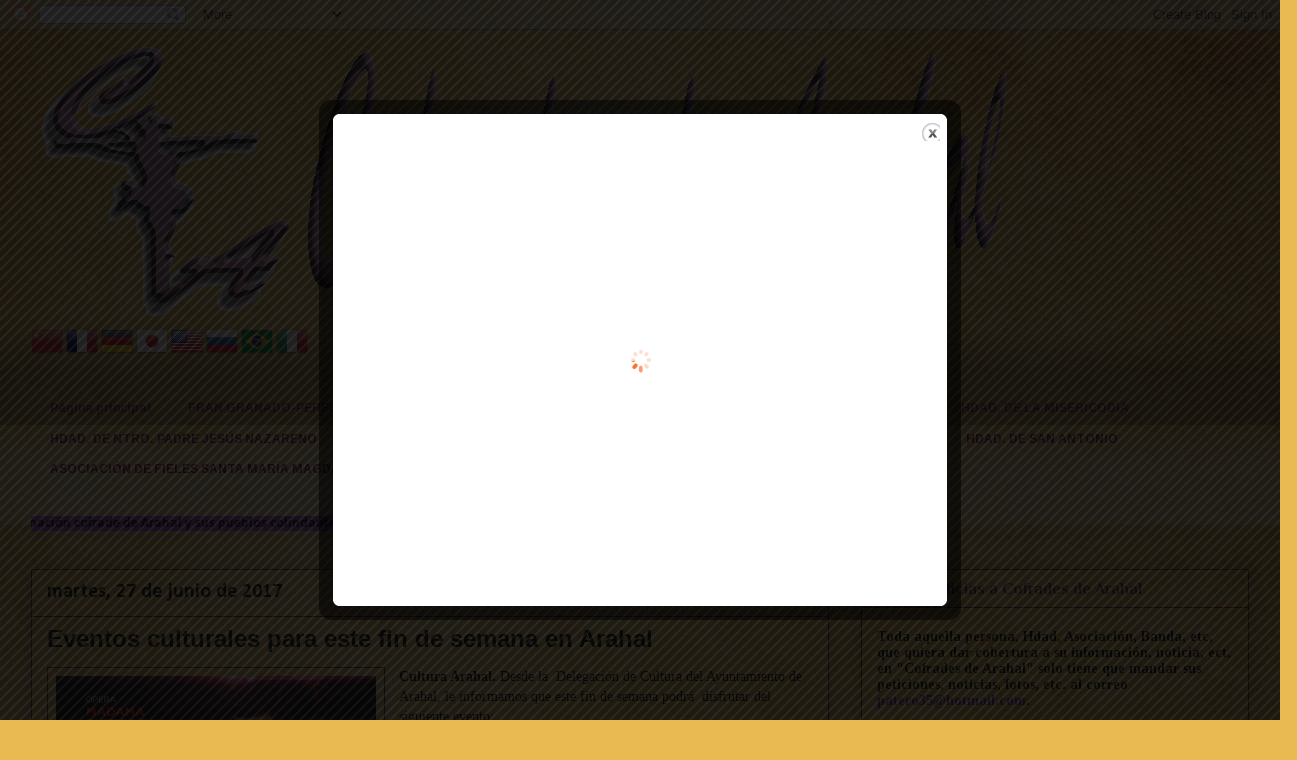

--- FILE ---
content_type: text/html; charset=UTF-8
request_url: https://cofradesdearahal.blogspot.com/2017/06/eventos-culturales-para-este-fin-de_27.html
body_size: 39144
content:
<!DOCTYPE html>
<html class='v2' dir='ltr' xmlns='http://www.w3.org/1999/xhtml' xmlns:b='http://www.google.com/2005/gml/b' xmlns:data='http://www.google.com/2005/gml/data' xmlns:expr='http://www.google.com/2005/gml/expr'>
<head>
<link href='https://www.blogger.com/static/v1/widgets/335934321-css_bundle_v2.css' rel='stylesheet' type='text/css'/>
<script language='JavaScript'> 
function click() { 
if (event.button==2||event.button==3) { 
oncontextmenu='return false'; alert ('Blog protegido'); 
} 
} 
function keypresed() { 
alert(' Blog protegido '); 
} 
document.onkeydown=keypresed; 
document.onmousedown=click 
document.oncontextmenu = new Function("return false;"
</script>
<meta content='IE=EmulateIE7' http-equiv='X-UA-Compatible'/>
<meta content='width=1100' name='viewport'/>
<meta content='text/html; charset=UTF-8' http-equiv='Content-Type'/>
<meta content='blogger' name='generator'/>
<link href='https://cofradesdearahal.blogspot.com/favicon.ico' rel='icon' type='image/x-icon'/>
<link href='http://cofradesdearahal.blogspot.com/2017/06/eventos-culturales-para-este-fin-de_27.html' rel='canonical'/>
<link rel="alternate" type="application/atom+xml" title="COFRADES DE ARAHAL - Atom" href="https://cofradesdearahal.blogspot.com/feeds/posts/default" />
<link rel="alternate" type="application/rss+xml" title="COFRADES DE ARAHAL - RSS" href="https://cofradesdearahal.blogspot.com/feeds/posts/default?alt=rss" />
<link rel="service.post" type="application/atom+xml" title="COFRADES DE ARAHAL - Atom" href="https://www.blogger.com/feeds/3673774550236511309/posts/default" />

<link rel="alternate" type="application/atom+xml" title="COFRADES DE ARAHAL - Atom" href="https://cofradesdearahal.blogspot.com/feeds/6683091113573898606/comments/default" />
<!--Can't find substitution for tag [blog.ieCssRetrofitLinks]-->
<link href='https://blogger.googleusercontent.com/img/b/R29vZ2xl/AVvXsEi4mSyEYqSyqLX8aW7SeMpN1VO2av6NrFAYcreTX8Xk9cVu2h_XryFzbSLRxe3m7WRVJ4OZatxwW7OBAMjVenm98uDbZniphOjEyCIVXxxB5dUzf0X07IyJEYhSJCe8Nsb5t_oMrLkw0osn/s320/Cartel+opera+horizontal.jpg' rel='image_src'/>
<meta content='Eventos culturales para este fin de semana en Arahal' name='description'/>
<meta content='http://cofradesdearahal.blogspot.com/2017/06/eventos-culturales-para-este-fin-de_27.html' property='og:url'/>
<meta content='Eventos culturales para este fin de semana en Arahal' property='og:title'/>
<meta content='Eventos culturales para este fin de semana en Arahal' property='og:description'/>
<meta content='https://blogger.googleusercontent.com/img/b/R29vZ2xl/AVvXsEi4mSyEYqSyqLX8aW7SeMpN1VO2av6NrFAYcreTX8Xk9cVu2h_XryFzbSLRxe3m7WRVJ4OZatxwW7OBAMjVenm98uDbZniphOjEyCIVXxxB5dUzf0X07IyJEYhSJCe8Nsb5t_oMrLkw0osn/w1200-h630-p-k-no-nu/Cartel+opera+horizontal.jpg' property='og:image'/>
<title>COFRADES DE ARAHAL: Eventos culturales para este fin de semana en Arahal</title>
<style type='text/css'>@font-face{font-family:'Arimo';font-style:normal;font-weight:700;font-display:swap;src:url(//fonts.gstatic.com/s/arimo/v35/P5sfzZCDf9_T_3cV7NCUECyoxNk3CstcDRrBdwcoaaQwpBQ.woff2)format('woff2');unicode-range:U+0460-052F,U+1C80-1C8A,U+20B4,U+2DE0-2DFF,U+A640-A69F,U+FE2E-FE2F;}@font-face{font-family:'Arimo';font-style:normal;font-weight:700;font-display:swap;src:url(//fonts.gstatic.com/s/arimo/v35/P5sfzZCDf9_T_3cV7NCUECyoxNk3CstcBBrBdwcoaaQwpBQ.woff2)format('woff2');unicode-range:U+0301,U+0400-045F,U+0490-0491,U+04B0-04B1,U+2116;}@font-face{font-family:'Arimo';font-style:normal;font-weight:700;font-display:swap;src:url(//fonts.gstatic.com/s/arimo/v35/P5sfzZCDf9_T_3cV7NCUECyoxNk3CstcDBrBdwcoaaQwpBQ.woff2)format('woff2');unicode-range:U+1F00-1FFF;}@font-face{font-family:'Arimo';font-style:normal;font-weight:700;font-display:swap;src:url(//fonts.gstatic.com/s/arimo/v35/P5sfzZCDf9_T_3cV7NCUECyoxNk3CstcAxrBdwcoaaQwpBQ.woff2)format('woff2');unicode-range:U+0370-0377,U+037A-037F,U+0384-038A,U+038C,U+038E-03A1,U+03A3-03FF;}@font-face{font-family:'Arimo';font-style:normal;font-weight:700;font-display:swap;src:url(//fonts.gstatic.com/s/arimo/v35/P5sfzZCDf9_T_3cV7NCUECyoxNk3CstcAhrBdwcoaaQwpBQ.woff2)format('woff2');unicode-range:U+0307-0308,U+0590-05FF,U+200C-2010,U+20AA,U+25CC,U+FB1D-FB4F;}@font-face{font-family:'Arimo';font-style:normal;font-weight:700;font-display:swap;src:url(//fonts.gstatic.com/s/arimo/v35/P5sfzZCDf9_T_3cV7NCUECyoxNk3CstcDxrBdwcoaaQwpBQ.woff2)format('woff2');unicode-range:U+0102-0103,U+0110-0111,U+0128-0129,U+0168-0169,U+01A0-01A1,U+01AF-01B0,U+0300-0301,U+0303-0304,U+0308-0309,U+0323,U+0329,U+1EA0-1EF9,U+20AB;}@font-face{font-family:'Arimo';font-style:normal;font-weight:700;font-display:swap;src:url(//fonts.gstatic.com/s/arimo/v35/P5sfzZCDf9_T_3cV7NCUECyoxNk3CstcDhrBdwcoaaQwpBQ.woff2)format('woff2');unicode-range:U+0100-02BA,U+02BD-02C5,U+02C7-02CC,U+02CE-02D7,U+02DD-02FF,U+0304,U+0308,U+0329,U+1D00-1DBF,U+1E00-1E9F,U+1EF2-1EFF,U+2020,U+20A0-20AB,U+20AD-20C0,U+2113,U+2C60-2C7F,U+A720-A7FF;}@font-face{font-family:'Arimo';font-style:normal;font-weight:700;font-display:swap;src:url(//fonts.gstatic.com/s/arimo/v35/P5sfzZCDf9_T_3cV7NCUECyoxNk3CstcABrBdwcoaaQw.woff2)format('woff2');unicode-range:U+0000-00FF,U+0131,U+0152-0153,U+02BB-02BC,U+02C6,U+02DA,U+02DC,U+0304,U+0308,U+0329,U+2000-206F,U+20AC,U+2122,U+2191,U+2193,U+2212,U+2215,U+FEFF,U+FFFD;}@font-face{font-family:'Calibri';font-style:normal;font-weight:400;font-display:swap;src:url(//fonts.gstatic.com/l/font?kit=J7afnpV-BGlaFfdAhLEY67FIEjg&skey=a1029226f80653a8&v=v15)format('woff2');unicode-range:U+0000-00FF,U+0131,U+0152-0153,U+02BB-02BC,U+02C6,U+02DA,U+02DC,U+0304,U+0308,U+0329,U+2000-206F,U+20AC,U+2122,U+2191,U+2193,U+2212,U+2215,U+FEFF,U+FFFD;}@font-face{font-family:'Calibri';font-style:normal;font-weight:700;font-display:swap;src:url(//fonts.gstatic.com/l/font?kit=J7aanpV-BGlaFfdAjAo9_pxqHxIZrCE&skey=cd2dd6afe6bf0eb2&v=v15)format('woff2');unicode-range:U+0000-00FF,U+0131,U+0152-0153,U+02BB-02BC,U+02C6,U+02DA,U+02DC,U+0304,U+0308,U+0329,U+2000-206F,U+20AC,U+2122,U+2191,U+2193,U+2212,U+2215,U+FEFF,U+FFFD;}@font-face{font-family:'Calligraffitti';font-style:normal;font-weight:400;font-display:swap;src:url(//fonts.gstatic.com/s/calligraffitti/v20/46k2lbT3XjDVqJw3DCmCFjE0vkFeOZdjppN_.woff2)format('woff2');unicode-range:U+0000-00FF,U+0131,U+0152-0153,U+02BB-02BC,U+02C6,U+02DA,U+02DC,U+0304,U+0308,U+0329,U+2000-206F,U+20AC,U+2122,U+2191,U+2193,U+2212,U+2215,U+FEFF,U+FFFD;}@font-face{font-family:'Philosopher';font-style:normal;font-weight:700;font-display:swap;src:url(//fonts.gstatic.com/s/philosopher/v21/vEFI2_5QCwIS4_Dhez5jcWjValgW8te1Xb7GlMo.woff2)format('woff2');unicode-range:U+0460-052F,U+1C80-1C8A,U+20B4,U+2DE0-2DFF,U+A640-A69F,U+FE2E-FE2F;}@font-face{font-family:'Philosopher';font-style:normal;font-weight:700;font-display:swap;src:url(//fonts.gstatic.com/s/philosopher/v21/vEFI2_5QCwIS4_Dhez5jcWjValgf8te1Xb7GlMo.woff2)format('woff2');unicode-range:U+0301,U+0400-045F,U+0490-0491,U+04B0-04B1,U+2116;}@font-face{font-family:'Philosopher';font-style:normal;font-weight:700;font-display:swap;src:url(//fonts.gstatic.com/s/philosopher/v21/vEFI2_5QCwIS4_Dhez5jcWjValgU8te1Xb7GlMo.woff2)format('woff2');unicode-range:U+0102-0103,U+0110-0111,U+0128-0129,U+0168-0169,U+01A0-01A1,U+01AF-01B0,U+0300-0301,U+0303-0304,U+0308-0309,U+0323,U+0329,U+1EA0-1EF9,U+20AB;}@font-face{font-family:'Philosopher';font-style:normal;font-weight:700;font-display:swap;src:url(//fonts.gstatic.com/s/philosopher/v21/vEFI2_5QCwIS4_Dhez5jcWjValgV8te1Xb7GlMo.woff2)format('woff2');unicode-range:U+0100-02BA,U+02BD-02C5,U+02C7-02CC,U+02CE-02D7,U+02DD-02FF,U+0304,U+0308,U+0329,U+1D00-1DBF,U+1E00-1E9F,U+1EF2-1EFF,U+2020,U+20A0-20AB,U+20AD-20C0,U+2113,U+2C60-2C7F,U+A720-A7FF;}@font-face{font-family:'Philosopher';font-style:normal;font-weight:700;font-display:swap;src:url(//fonts.gstatic.com/s/philosopher/v21/vEFI2_5QCwIS4_Dhez5jcWjValgb8te1Xb7G.woff2)format('woff2');unicode-range:U+0000-00FF,U+0131,U+0152-0153,U+02BB-02BC,U+02C6,U+02DA,U+02DC,U+0304,U+0308,U+0329,U+2000-206F,U+20AC,U+2122,U+2191,U+2193,U+2212,U+2215,U+FEFF,U+FFFD;}@font-face{font-family:'Tinos';font-style:normal;font-weight:700;font-display:swap;src:url(//fonts.gstatic.com/s/tinos/v25/buE1poGnedXvwj1AW3Fj0C8V-txKWiw.woff2)format('woff2');unicode-range:U+0460-052F,U+1C80-1C8A,U+20B4,U+2DE0-2DFF,U+A640-A69F,U+FE2E-FE2F;}@font-face{font-family:'Tinos';font-style:normal;font-weight:700;font-display:swap;src:url(//fonts.gstatic.com/s/tinos/v25/buE1poGnedXvwj1AW3Fq0C8V-txKWiw.woff2)format('woff2');unicode-range:U+0301,U+0400-045F,U+0490-0491,U+04B0-04B1,U+2116;}@font-face{font-family:'Tinos';font-style:normal;font-weight:700;font-display:swap;src:url(//fonts.gstatic.com/s/tinos/v25/buE1poGnedXvwj1AW3Fi0C8V-txKWiw.woff2)format('woff2');unicode-range:U+1F00-1FFF;}@font-face{font-family:'Tinos';font-style:normal;font-weight:700;font-display:swap;src:url(//fonts.gstatic.com/s/tinos/v25/buE1poGnedXvwj1AW3Ft0C8V-txKWiw.woff2)format('woff2');unicode-range:U+0370-0377,U+037A-037F,U+0384-038A,U+038C,U+038E-03A1,U+03A3-03FF;}@font-face{font-family:'Tinos';font-style:normal;font-weight:700;font-display:swap;src:url(//fonts.gstatic.com/s/tinos/v25/buE1poGnedXvwj1AW3Fs0C8V-txKWiw.woff2)format('woff2');unicode-range:U+0307-0308,U+0590-05FF,U+200C-2010,U+20AA,U+25CC,U+FB1D-FB4F;}@font-face{font-family:'Tinos';font-style:normal;font-weight:700;font-display:swap;src:url(//fonts.gstatic.com/s/tinos/v25/buE1poGnedXvwj1AW3Fh0C8V-txKWiw.woff2)format('woff2');unicode-range:U+0102-0103,U+0110-0111,U+0128-0129,U+0168-0169,U+01A0-01A1,U+01AF-01B0,U+0300-0301,U+0303-0304,U+0308-0309,U+0323,U+0329,U+1EA0-1EF9,U+20AB;}@font-face{font-family:'Tinos';font-style:normal;font-weight:700;font-display:swap;src:url(//fonts.gstatic.com/s/tinos/v25/buE1poGnedXvwj1AW3Fg0C8V-txKWiw.woff2)format('woff2');unicode-range:U+0100-02BA,U+02BD-02C5,U+02C7-02CC,U+02CE-02D7,U+02DD-02FF,U+0304,U+0308,U+0329,U+1D00-1DBF,U+1E00-1E9F,U+1EF2-1EFF,U+2020,U+20A0-20AB,U+20AD-20C0,U+2113,U+2C60-2C7F,U+A720-A7FF;}@font-face{font-family:'Tinos';font-style:normal;font-weight:700;font-display:swap;src:url(//fonts.gstatic.com/s/tinos/v25/buE1poGnedXvwj1AW3Fu0C8V-txK.woff2)format('woff2');unicode-range:U+0000-00FF,U+0131,U+0152-0153,U+02BB-02BC,U+02C6,U+02DA,U+02DC,U+0304,U+0308,U+0329,U+2000-206F,U+20AC,U+2122,U+2191,U+2193,U+2212,U+2215,U+FEFF,U+FFFD;}</style>
<style id='page-skin-1' type='text/css'><!--
/*
-----------------------------------------------
Blogger Template Style
Name:     Awesome Inc.
Designer: Tina Chen
URL:      tinachen.org
----------------------------------------------- */
/* Variable definitions
====================
<Variable name="keycolor" description="Main Color" type="color" default="#ffffff"/>
<Group description="Page" selector="body">
<Variable name="body.font" description="Font" type="font"
default="normal normal 13px Arial, Tahoma, Helvetica, FreeSans, sans-serif"/>
<Variable name="body.background.color" description="Background Color" type="color" default="#000000"/>
<Variable name="body.text.color" description="Text Color" type="color" default="#ffffff"/>
</Group>
<Group description="Links" selector=".main-inner">
<Variable name="link.color" description="Link Color" type="color" default="#888888"/>
<Variable name="link.visited.color" description="Visited Color" type="color" default="#444444"/>
<Variable name="link.hover.color" description="Hover Color" type="color" default="#cccccc"/>
</Group>
<Group description="Blog Title" selector=".header h1">
<Variable name="header.font" description="Title Font" type="font"
default="normal bold 40px Arial, Tahoma, Helvetica, FreeSans, sans-serif"/>
<Variable name="header.text.color" description="Title Color" type="color" default="#000000" />
<Variable name="header.background.color" description="Header Background" type="color" default="transparent" />
</Group>
<Group description="Blog Description" selector=".header .description">
<Variable name="description.font" description="Font" type="font"
default="normal normal 14px Arial, Tahoma, Helvetica, FreeSans, sans-serif"/>
<Variable name="description.text.color" description="Text Color" type="color"
default="#000000" />
</Group>
<Group description="Tabs Text" selector=".tabs-inner .widget li a">
<Variable name="tabs.font" description="Font" type="font"
default="normal bold 16px Arial, Tahoma, Helvetica, FreeSans, sans-serif"/>
<Variable name="tabs.text.color" description="Text Color" type="color" default="#000000"/>
<Variable name="tabs.selected.text.color" description="Selected Color" type="color" default="#7b1045"/>
</Group>
<Group description="Tabs Background" selector=".tabs-outer .PageList">
<Variable name="tabs.background.color" description="Background Color" type="color" default="#141414"/>
<Variable name="tabs.selected.background.color" description="Selected Color" type="color" default="#444444"/>
<Variable name="tabs.border.color" description="Border Color" type="color" default="#990000"/>
</Group>
<Group description="Date Header" selector=".main-inner .widget h2.date-header, .main-inner .widget h2.date-header span">
<Variable name="date.font" description="Font" type="font"
default="normal normal 14px Arial, Tahoma, Helvetica, FreeSans, sans-serif"/>
<Variable name="date.text.color" description="Text Color" type="color" default="#666666"/>
<Variable name="date.border.color" description="Border Color" type="color" default="#990000"/>
</Group>
<Group description="Post Title" selector="h3.post-title, h4, h3.post-title a">
<Variable name="post.title.font" description="Font" type="font"
default="normal bold 22px Arial, Tahoma, Helvetica, FreeSans, sans-serif"/>
<Variable name="post.title.text.color" description="Text Color" type="color" default="#000000"/>
</Group>
<Group description="Post Background" selector=".post">
<Variable name="post.background.color" description="Background Color" type="color" default="transparent" />
<Variable name="post.border.color" description="Border Color" type="color" default="#990000" />
<Variable name="post.border.bevel.color" description="Bevel Color" type="color" default="#990000"/>
</Group>
<Group description="Gadget Title" selector="h2">
<Variable name="widget.title.font" description="Font" type="font"
default="normal bold 14px Arial, Tahoma, Helvetica, FreeSans, sans-serif"/>
<Variable name="widget.title.text.color" description="Text Color" type="color" default="#000000"/>
</Group>
<Group description="Gadget Text" selector=".sidebar .widget">
<Variable name="widget.font" description="Font" type="font"
default="normal normal 14px Arial, Tahoma, Helvetica, FreeSans, sans-serif"/>
<Variable name="widget.text.color" description="Text Color" type="color" default="#000000"/>
<Variable name="widget.alternate.text.color" description="Alternate Color" type="color" default="#666666"/>
</Group>
<Group description="Gadget Links" selector=".sidebar .widget">
<Variable name="widget.link.color" description="Link Color" type="color" default="#512eb8"/>
<Variable name="widget.link.visited.color" description="Visited Color" type="color" default="#512eb8"/>
<Variable name="widget.link.hover.color" description="Hover Color" type="color" default="#512eb8"/>
</Group>
<Group description="Gadget Background" selector=".sidebar .widget">
<Variable name="widget.background.color" description="Background Color" type="color" default="#141414"/>
<Variable name="widget.border.color" description="Border Color" type="color" default="#222222"/>
<Variable name="widget.border.bevel.color" description="Bevel Color" type="color" default="#000000"/>
</Group>
<Group description="Sidebar Background" selector=".column-left-inner .column-right-inner">
<Variable name="widget.outer.background.color" description="Background Color" type="color" default="transparent" />
</Group>
<Group description="Images" selector=".main-inner">
<Variable name="image.background.color" description="Background Color" type="color" default="transparent"/>
<Variable name="image.border.color" description="Border Color" type="color" default="transparent"/>
</Group>
<Group description="Feed" selector=".blog-feeds">
<Variable name="feed.text.color" description="Text Color" type="color" default="#000000"/>
</Group>
<Group description="Feed Links" selector=".blog-feeds">
<Variable name="feed.link.color" description="Link Color" type="color" default="#512eb8"/>
<Variable name="feed.link.visited.color" description="Visited Color" type="color" default="#512eb8"/>
<Variable name="feed.link.hover.color" description="Hover Color" type="color" default="#512eb8"/>
</Group>
<Group description="Pager" selector=".blog-pager">
<Variable name="pager.background.color" description="Background Color" type="color" default="transparent" />
</Group>
<Group description="Footer" selector=".footer-outer">
<Variable name="footer.background.color" description="Background Color" type="color" default="transparent" />
<Variable name="footer.text.color" description="Text Color" type="color" default="#000000" />
</Group>
<Variable name="title.shadow.spread" description="Title Shadow" type="length" default="-1px"/>
<Variable name="body.background" description="Body Background" type="background"
color="#a64d79"
default="$(color) none repeat scroll top left"/>
<Variable name="body.background.gradient.cap" description="Body Gradient Cap" type="url"
default="none"/>
<Variable name="tabs.background.gradient" description="Tabs Background Gradient" type="url"
default="none"/>
<Variable name="header.background.gradient" description="Header Background Gradient" type="url" default="none" />
<Variable name="header.padding.top" description="Header Top Padding" type="length" default="22px" />
<Variable name="header.margin.top" description="Header Top Margin" type="length" default="0" />
<Variable name="header.margin.bottom" description="Header Bottom Margin" type="length" default="0" />
<Variable name="widget.padding.top" description="Widget Padding Top" type="length" default="8px" />
<Variable name="widget.padding.side" description="Widget Padding Side" type="length" default="15px" />
<Variable name="widget.outer.margin.top" description="Widget Top Margin" type="length" default="0" />
<Variable name="widget.outer.background.gradient" description="Gradient" type="url" default="none" />
<Variable name="widget.border.radius" description="Gadget Border Radius" type="length" default="0" />
<Variable name="outer.shadow.spread" description="Outer Shadow Size" type="length" default="0" />
<Variable name="date.header.border.radius.top" description="Date Header Border Radius Top" type="length" default="0" />
<Variable name="date.header.position" description="Date Header Position" type="length" default="15px" />
<Variable name="date.space" description="Date Space" type="length" default="30px" />
<Variable name="date.position" description="Date Float" type="string" default="static" />
<Variable name="date.padding.bottom" description="Date Padding Bottom" type="length" default="0" />
<Variable name="date.border.size" description="Date Border Size" type="length" default="0" />
<Variable name="date.background" description="Date Background" type="background" color="transparent"
default="$(color) none no-repeat scroll top left" />
<Variable name="date.first.border.radius.top" description="Date First top radius" type="length" default="0" />
<Variable name="date.last.space.bottom" description="Date Last Space Bottom" type="length"
default="20px" />
<Variable name="date.last.border.radius.bottom" description="Date Last bottom radius" type="length" default="0" />
<Variable name="post.first.padding.top" description="First Post Padding Top" type="length" default="0" />
<Variable name="image.shadow.spread" description="Image Shadow Size" type="length" default="0"/>
<Variable name="image.border.radius" description="Image Border Radius" type="length" default="0"/>
<Variable name="separator.outdent" description="Separator Outdent" type="length" default="15px" />
<Variable name="title.separator.border.size" description="Widget Title Border Size" type="length" default="1px" />
<Variable name="list.separator.border.size" description="List Separator Border Size" type="length" default="1px" />
<Variable name="shadow.spread" description="Shadow Size" type="length" default="0"/>
<Variable name="startSide" description="Side where text starts in blog language" type="automatic" default="left"/>
<Variable name="endSide" description="Side where text ends in blog language" type="automatic" default="right"/>
<Variable name="date.side" description="Side where date header is placed" type="string" default="right"/>
<Variable name="pager.border.radius.top" description="Pager Border Top Radius" type="length" default="0" />
<Variable name="pager.space.top" description="Pager Top Space" type="length" default="1em" />
<Variable name="footer.background.gradient" description="Background Gradient" type="url" default="none" />
*/
/* Content
----------------------------------------------- */
body {
font: normal normal 14px Calibri;
color: #000000;
background: #e9ba52 url(//themes.googleusercontent.com/image?id=0BwVBOzw_-hbMN2IwNWVhMDktYzNlYy00MGY2LWI5MTYtMTQ2ZTRkMmI3YTE1) repeat fixed top center /* Credit: mammuth (http://www.istockphoto.com/googleimages.php?id=10364914&platform=blogger) */;
}
html body .content-outer {
min-width: 0;
max-width: 100%;
width: 100%;
}
a:link {
text-decoration: none;
color: #512eb8;
}
a:visited {
text-decoration: none;
color: #512eb8;
}
a:hover {
text-decoration: underline;
color: #512eb8;
}
.body-fauxcolumn-outer .cap-top {
position: absolute;
z-index: 1;
height: 276px;
width: 100%;
background: transparent none repeat-x scroll top left;
_background-image: none;
}
/* Columns
----------------------------------------------- */
.content-inner {
padding: 0;
}
.header-inner .section {
margin: 0 16px;
}
.tabs-inner .section {
margin: 0 16px;
}
.main-inner {
padding-top: 30px;
}
.main-inner .column-center-inner,
.main-inner .column-left-inner,
.main-inner .column-right-inner {
padding: 0 5px;
}
*+html body .main-inner .column-center-inner {
margin-top: -30px;
}
#layout .main-inner .column-center-inner {
margin-top: 0;
}
/* Header
----------------------------------------------- */
.header-outer {
margin: 0 0 0 0;
background: transparent none repeat scroll 0 0;
}
.Header h1 {
font: normal bold 80px Georgia, Utopia, 'Palatino Linotype', Palatino, serif;
color: #c9377f;
text-shadow: 0 0 -1px #000000;
}
.Header h1 a {
color: #c9377f;
}
.Header .description {
font: normal bold 30px Calligraffitti;
color: #741b47;
}
.header-inner .Header .titlewrapper,
.header-inner .Header .descriptionwrapper {
padding-left: 0;
padding-right: 0;
margin-bottom: 0;
}
.header-inner .Header .titlewrapper {
padding-top: 22px;
}
/* Tabs
----------------------------------------------- */
.tabs-outer {
overflow: hidden;
position: relative;
background: transparent url(//www.blogblog.com/1kt/awesomeinc/tabs_gradient_light.png) repeat scroll 0 0;
}
#layout .tabs-outer {
overflow: visible;
}
.tabs-cap-top, .tabs-cap-bottom {
position: absolute;
width: 100%;
border-top: 1px solid transparent;
}
.tabs-cap-bottom {
bottom: 0;
}
.tabs-inner .widget li a {
display: inline-block;
margin: 0;
padding: .6em 1.5em;
font: normal bold 12px Arimo;
color: #7b1045;
border-top: 1px solid transparent;
border-bottom: 1px solid transparent;
border-left: 1px solid transparent;
}
.tabs-inner .widget li:last-child a {
border-right: 1px solid transparent;
}
.tabs-inner .widget li.selected a, .tabs-inner .widget li a:hover {
background: #494949 url(//www.blogblog.com/1kt/awesomeinc/tabs_gradient_light.png) repeat-x scroll 0 -100px;
color: #ffffff;
}
/* Headings
----------------------------------------------- */
h2 {
font: normal bold 16px Philosopher;
color: #741b47;
}
/* Widgets
----------------------------------------------- */
.main-inner .section {
margin: 0 27px;
padding: 0;
}
.main-inner .column-left-outer,
.main-inner .column-right-outer {
margin-top: 0;
}
#layout .main-inner .column-left-outer,
#layout .main-inner .column-right-outer {
margin-top: 0;
}
.main-inner .column-left-inner,
.main-inner .column-right-inner {
background: transparent none repeat 0 0;
-moz-box-shadow: 0 0 0 rgba(0, 0, 0, .2);
-webkit-box-shadow: 0 0 0 rgba(0, 0, 0, .2);
-goog-ms-box-shadow: 0 0 0 rgba(0, 0, 0, .2);
box-shadow: 0 0 0 rgba(0, 0, 0, .2);
-moz-border-radius: 0;
-webkit-border-radius: 0;
-goog-ms-border-radius: 0;
border-radius: 0;
}
#layout .main-inner .column-left-inner,
#layout .main-inner .column-right-inner {
margin-top: 0;
}
.sidebar .widget {
font: normal bold 14px Tinos;
color: #000000;
}
.sidebar .widget a:link {
color: #512eb8;
}
.sidebar .widget a:visited {
color: #512eb8;
}
.sidebar .widget a:hover {
color: #512eb8;
}
.sidebar .widget h2 {
text-shadow: 0 0 -1px #000000;
}
.main-inner .widget {
background-color: transparent;
border: 1px solid #990000;
padding: 0 15px 15px;
margin: 20px -16px;
-moz-box-shadow: 0 0 20px rgba(0, 0, 0, .2);
-webkit-box-shadow: 0 0 20px rgba(0, 0, 0, .2);
-goog-ms-box-shadow: 0 0 20px rgba(0, 0, 0, .2);
box-shadow: 0 0 20px rgba(0, 0, 0, .2);
-moz-border-radius: 0;
-webkit-border-radius: 0;
-goog-ms-border-radius: 0;
border-radius: 0;
}
.main-inner .widget h2 {
margin: 0 -15px;
padding: .6em 15px .5em;
border-bottom: 1px solid transparent;
}
.footer-inner .widget h2 {
padding: 0 0 .4em;
border-bottom: 1px solid transparent;
}
.main-inner .widget h2 + div, .footer-inner .widget h2 + div {
border-top: 1px solid #990000;
padding-top: 8px;
}
.main-inner .widget .widget-content {
margin: 0 -15px;
padding: 7px 15px 0;
}
.main-inner .widget ul, .main-inner .widget #ArchiveList ul.flat {
margin: -8px -15px 0;
padding: 0;
list-style: none;
}
.main-inner .widget #ArchiveList {
margin: -8px 0 0;
}
.main-inner .widget ul li, .main-inner .widget #ArchiveList ul.flat li {
padding: .5em 15px;
text-indent: 0;
color: #494949;
border-top: 1px solid #990000;
border-bottom: 1px solid transparent;
}
.main-inner .widget #ArchiveList ul li {
padding-top: .25em;
padding-bottom: .25em;
}
.main-inner .widget ul li:first-child, .main-inner .widget #ArchiveList ul.flat li:first-child {
border-top: none;
}
.main-inner .widget ul li:last-child, .main-inner .widget #ArchiveList ul.flat li:last-child {
border-bottom: none;
}
.post-body {
position: relative;
}
.main-inner .widget .post-body ul {
padding: 0 2.5em;
margin: .5em 0;
list-style: disc;
}
.main-inner .widget .post-body ul li {
padding: 0.25em 0;
margin-bottom: .25em;
color: #000000;
border: none;
}
.footer-inner .widget ul {
padding: 0;
list-style: none;
}
.widget .zippy {
color: #494949;
}
/* Posts
----------------------------------------------- */
body .main-inner .Blog {
padding: 0;
margin-bottom: 1em;
background-color: transparent;
border: none;
-moz-box-shadow: 0 0 0 rgba(0, 0, 0, 0);
-webkit-box-shadow: 0 0 0 rgba(0, 0, 0, 0);
-goog-ms-box-shadow: 0 0 0 rgba(0, 0, 0, 0);
box-shadow: 0 0 0 rgba(0, 0, 0, 0);
}
.main-inner .section:last-child .Blog:last-child {
padding: 0;
margin-bottom: 1em;
}
.main-inner .widget h2.date-header {
margin: 0 -15px 1px;
padding: 0 0 0 0;
font: normal bold 20px Calibri;
color: #000000;
background: transparent none no-repeat scroll top left;
border-top: 0 solid #a64d79;
border-bottom: 1px solid transparent;
-moz-border-radius-topleft: 0;
-moz-border-radius-topright: 0;
-webkit-border-top-left-radius: 0;
-webkit-border-top-right-radius: 0;
border-top-left-radius: 0;
border-top-right-radius: 0;
position: static;
bottom: 100%;
right: 15px;
text-shadow: 0 0 -1px #000000;
}
.main-inner .widget h2.date-header span {
font: normal bold 20px Calibri;
display: block;
padding: .5em 15px;
border-left: 0 solid #a64d79;
border-right: 0 solid #a64d79;
}
.date-outer {
position: relative;
margin: 30px 0 20px;
padding: 0 15px;
background-color: transparent;
border: 1px solid #741b47;
-moz-box-shadow: 0 0 20px rgba(0, 0, 0, .2);
-webkit-box-shadow: 0 0 20px rgba(0, 0, 0, .2);
-goog-ms-box-shadow: 0 0 20px rgba(0, 0, 0, .2);
box-shadow: 0 0 20px rgba(0, 0, 0, .2);
-moz-border-radius: 0;
-webkit-border-radius: 0;
-goog-ms-border-radius: 0;
border-radius: 0;
}
.date-outer:first-child {
margin-top: 0;
}
.date-outer:last-child {
margin-bottom: 20px;
-moz-border-radius-bottomleft: 0;
-moz-border-radius-bottomright: 0;
-webkit-border-bottom-left-radius: 0;
-webkit-border-bottom-right-radius: 0;
-goog-ms-border-bottom-left-radius: 0;
-goog-ms-border-bottom-right-radius: 0;
border-bottom-left-radius: 0;
border-bottom-right-radius: 0;
}
.date-posts {
margin: 0 -15px;
padding: 0 15px;
clear: both;
}
.post-outer, .inline-ad {
border-top: 1px solid #d5a6bd;
margin: 0 -15px;
padding: 15px 15px;
}
.post-outer {
padding-bottom: 10px;
}
.post-outer:first-child {
padding-top: 0;
border-top: none;
}
.post-outer:last-child, .inline-ad:last-child {
border-bottom: none;
}
.post-body {
position: relative;
}
.post-body img {
padding: 8px;
background: transparent;
border: 1px solid #741b47;
-moz-box-shadow: 0 0 0 rgba(0, 0, 0, .2);
-webkit-box-shadow: 0 0 0 rgba(0, 0, 0, .2);
box-shadow: 0 0 0 rgba(0, 0, 0, .2);
-moz-border-radius: 0;
-webkit-border-radius: 0;
border-radius: 0;
}
h3.post-title, h4 {
font: normal bold 24px Verdana, Geneva, sans-serif;
color: #000000;
}
h3.post-title a {
font: normal bold 24px Verdana, Geneva, sans-serif;
color: #000000;
}
h3.post-title a:hover {
color: #512eb8;
text-decoration: underline;
}
.post-header {
margin: 0 0 1em;
}
.post-body {
line-height: 1.4;
}
.post-outer h2 {
color: #000000;
}
.post-footer {
margin: 1.5em 0 0;
}
#blog-pager {
padding: 15px;
font-size: 120%;
background-color: #c27ba0;
border: 1px solid #990000;
-moz-box-shadow: 0 0 20px rgba(0, 0, 0, .2);
-webkit-box-shadow: 0 0 20px rgba(0, 0, 0, .2);
-goog-ms-box-shadow: 0 0 20px rgba(0, 0, 0, .2);
box-shadow: 0 0 20px rgba(0, 0, 0, .2);
-moz-border-radius: 0;
-webkit-border-radius: 0;
-goog-ms-border-radius: 0;
border-radius: 0;
-moz-border-radius-topleft: 0;
-moz-border-radius-topright: 0;
-webkit-border-top-left-radius: 0;
-webkit-border-top-right-radius: 0;
-goog-ms-border-top-left-radius: 0;
-goog-ms-border-top-right-radius: 0;
border-top-left-radius: 0;
border-top-right-radius-topright: 0;
margin-top: 1em;
}
.blog-feeds, .post-feeds {
margin: 1em 0;
text-align: center;
color: #000000;
}
.blog-feeds a, .post-feeds a {
color: #512eb8;
}
.blog-feeds a:visited, .post-feeds a:visited {
color: #512eb8;
}
.blog-feeds a:hover, .post-feeds a:hover {
color: #512eb8;
}
.post-outer .comments {
margin-top: 2em;
}
/* Footer
----------------------------------------------- */
.footer-outer {
margin: -20px 0 -1px;
padding: 20px 0 0;
color: #000000;
overflow: hidden;
}
.footer-fauxborder-left {
border-top: 1px solid #990000;
background: #741b47 none repeat scroll 0 0;
-moz-box-shadow: 0 0 20px rgba(0, 0, 0, .2);
-webkit-box-shadow: 0 0 20px rgba(0, 0, 0, .2);
-goog-ms-box-shadow: 0 0 20px rgba(0, 0, 0, .2);
box-shadow: 0 0 20px rgba(0, 0, 0, .2);
margin: 0 -20px;
}
/* Mobile
----------------------------------------------- */
*+html body.mobile .main-inner .column-center-inner {
margin-top: 0;
}
.mobile .main-inner {
padding-top: 0;
}
.mobile .main-inner .widget {
padding: 0 0 15px;
}
.mobile .main-inner .widget h2 + div,
.mobile .footer-inner .widget h2 + div {
border-top: none;
padding-top: 0;
}
.mobile .footer-inner .widget h2 {
padding: 0.5em 0;
border-bottom: none;
}
.mobile .main-inner .widget .widget-content {
margin: 0;
padding: 7px 0 0;
}
.mobile .main-inner .widget ul,
.mobile .main-inner .widget #ArchiveList ul.flat {
margin: 0 -15px 0;
}
.mobile .main-inner .widget h2.date-header {
right: 0;
}
.mobile .date-header span {
padding: 0.4em 0;
}
.mobile .date-outer:first-child {
margin-bottom: 0;
border: 1px solid #741b47;
-moz-border-radius-topleft: 0;
-moz-border-radius-topright: 0;
-webkit-border-top-left-radius: 0;
-webkit-border-top-right-radius: 0;
-goog-ms-border-top-left-radius: 0;
-goog-ms-border-top-right-radius: 0;
border-top-left-radius: 0;
border-top-right-radius: 0;
}
.mobile .date-outer {
border-color: #741b47;
border-width: 0 1px 1px;
}
.mobile .date-outer:last-child {
margin-bottom: 0;
}
.mobile .main-inner {
padding: 20px 10px;
}
.mobile .header-inner .section {
margin: 0;
}
.mobile .post-outer, .mobile .inline-ad {
padding: 5px 0;
}
.mobile .tabs-inner .section {
margin: 0 10px;
}
.mobile .main-inner .section {
margin: 0;
}
.mobile .main-inner .widget h2 {
margin: 0;
padding: 0;
}
.mobile .main-inner .widget h2.date-header span {
padding: 0;
}
.mobile .main-inner .widget .widget-content {
margin: 0;
padding: 7px 0 0;
}
.mobile .main-inner .column-center-inner,
.mobile .main-inner .column-left-inner,
.mobile .main-inner .column-right-inner {
padding: 0;
}
.mobile .main-inner .column-left-inner,
.mobile .main-inner .column-right-inner {
background: transparent none repeat 0 0;
-moz-box-shadow: none;
-webkit-box-shadow: none;
-goog-ms-box-shadow: none;
box-shadow: none;
}
.mobile .date-posts {
margin: 0;
padding: 0;
}
.mobile .footer-fauxborder-left {
margin: 0;
}
.mobile .main-inner .section:last-child .Blog:last-child {
margin-bottom: 0;
}
.mobile .mobile-link-button {
background: #494949 url(//www.blogblog.com/1kt/awesomeinc/tabs_gradient_light.png) repeat-x scroll 0 -100px;
}
.mobile-link-button a:link, .mobile-link-button a:visited {
color: #ffffff;
}
#redes-sociales {
text-align: center;
padding:14px;
border: 0px dashed #C0C0C0;
}
a.redes-sociales img {
filter:alpha(opacity=40);
opacity: 0.4;
}
a.redes-sociales:hover img {
filter:alpha(opacity=100);
opacity: 1.0;
}
--></style>
<style id='template-skin-1' type='text/css'><!--
body {
min-width: 1250px;
}
.content-outer, .content-fauxcolumn-outer, .region-inner {
min-width: 1250px;
max-width: 1250px;
_width: 1250px;
}
.main-inner .columns {
padding-left: 0px;
padding-right: 420px;
}
.main-inner .fauxcolumn-center-outer {
left: 0px;
right: 420px;
/* IE6 does not respect left and right together */
_width: expression(this.parentNode.offsetWidth -
parseInt("0px") -
parseInt("420px") + 'px');
}
.main-inner .fauxcolumn-left-outer {
width: 0px;
}
.main-inner .fauxcolumn-right-outer {
width: 420px;
}
.main-inner .column-left-outer {
width: 0px;
right: 100%;
margin-left: -0px;
}
.main-inner .column-right-outer {
width: 420px;
margin-right: -420px;
}
#layout {
min-width: 0;
}
#layout .content-outer {
min-width: 0;
width: 800px;
}
#layout .region-inner {
min-width: 0;
width: auto;
}
--></style>
<script type='text/javascript'>

function inhabilitar(){

alert ('Cofrades de Arahal no le permite copiar.');

return false;

}

document.oncontextmenu=inhabilitar;

</script>
<link href='https://www.blogger.com/dyn-css/authorization.css?targetBlogID=3673774550236511309&amp;zx=ddbac14b-cad8-42e0-adb6-392386860d25' media='none' onload='if(media!=&#39;all&#39;)media=&#39;all&#39;' rel='stylesheet'/><noscript><link href='https://www.blogger.com/dyn-css/authorization.css?targetBlogID=3673774550236511309&amp;zx=ddbac14b-cad8-42e0-adb6-392386860d25' rel='stylesheet'/></noscript>
<meta name='google-adsense-platform-account' content='ca-host-pub-1556223355139109'/>
<meta name='google-adsense-platform-domain' content='blogspot.com'/>

<!-- data-ad-client=ca-pub-5411007918744385 -->

</head>
<body class='loading' oncontextmenu='return false'>
<div class='navbar section' id='navbar'><div class='widget Navbar' data-version='1' id='Navbar1'><script type="text/javascript">
    function setAttributeOnload(object, attribute, val) {
      if(window.addEventListener) {
        window.addEventListener('load',
          function(){ object[attribute] = val; }, false);
      } else {
        window.attachEvent('onload', function(){ object[attribute] = val; });
      }
    }
  </script>
<div id="navbar-iframe-container"></div>
<script type="text/javascript" src="https://apis.google.com/js/platform.js"></script>
<script type="text/javascript">
      gapi.load("gapi.iframes:gapi.iframes.style.bubble", function() {
        if (gapi.iframes && gapi.iframes.getContext) {
          gapi.iframes.getContext().openChild({
              url: 'https://www.blogger.com/navbar/3673774550236511309?po\x3d6683091113573898606\x26origin\x3dhttps://cofradesdearahal.blogspot.com',
              where: document.getElementById("navbar-iframe-container"),
              id: "navbar-iframe"
          });
        }
      });
    </script><script type="text/javascript">
(function() {
var script = document.createElement('script');
script.type = 'text/javascript';
script.src = '//pagead2.googlesyndication.com/pagead/js/google_top_exp.js';
var head = document.getElementsByTagName('head')[0];
if (head) {
head.appendChild(script);
}})();
</script>
</div></div>
<div class='body-fauxcolumns'>
<div class='fauxcolumn-outer body-fauxcolumn-outer'>
<div class='cap-top'>
<div class='cap-left'></div>
<div class='cap-right'></div>
</div>
<div class='fauxborder-left'>
<div class='fauxborder-right'></div>
<div class='fauxcolumn-inner'>
</div>
</div>
<div class='cap-bottom'>
<div class='cap-left'></div>
<div class='cap-right'></div>
</div>
</div>
</div>
<div class='content'>
<div class='content-fauxcolumns'>
<div class='fauxcolumn-outer content-fauxcolumn-outer'>
<div class='cap-top'>
<div class='cap-left'></div>
<div class='cap-right'></div>
</div>
<div class='fauxborder-left'>
<div class='fauxborder-right'></div>
<div class='fauxcolumn-inner'>
</div>
</div>
<div class='cap-bottom'>
<div class='cap-left'></div>
<div class='cap-right'></div>
</div>
</div>
</div>
<div class='content-outer'>
<div class='content-cap-top cap-top'>
<div class='cap-left'></div>
<div class='cap-right'></div>
</div>
<div class='fauxborder-left content-fauxborder-left'>
<div class='fauxborder-right content-fauxborder-right'></div>
<div class='content-inner'>
<header>
<div class='header-outer'>
<div class='header-cap-top cap-top'>
<div class='cap-left'></div>
<div class='cap-right'></div>
</div>
<div class='fauxborder-left header-fauxborder-left'>
<div class='fauxborder-right header-fauxborder-right'></div>
<div class='region-inner header-inner'>
<div class='header section' id='header'><div class='widget Header' data-version='1' id='Header1'>
<div id='header-inner'>
<a href='https://cofradesdearahal.blogspot.com/' style='display: block'>
<img alt='COFRADES DE ARAHAL' height='295px; ' id='Header1_headerimg' src='https://blogger.googleusercontent.com/img/b/R29vZ2xl/AVvXsEi2rMvjfiwMG0rGhO2K-EDj7HkAmnxIYeVRPc1Rj5gGZmyMI-j0J9YX2ggt2oNXwVuXZqNsUwu1oZwJEukhyo1Z2RIrPBABZ5FeRp3j_t9DrG40WeFyhi2zeedSVKJtZJxpcKkJ7xxZ188/s1600/LOGOMORADO1.gif' style='display: block' width='992px; '/>
</a>
</div>
</div></div>
</div>
</div>
<div class='header-cap-bottom cap-bottom'>
<div class='cap-left'></div>
<div class='cap-right'></div>
</div>
</div>
</header>
<div class='tabs-outer'>
<div class='tabs-cap-top cap-top'>
<div class='cap-left'></div>
<div class='cap-right'></div>
</div>
<div class='fauxborder-left tabs-fauxborder-left'>
<div class='fauxborder-right tabs-fauxborder-right'></div>
<div class='region-inner tabs-inner'>
<div class='tabs section' id='crosscol'><div class='widget HTML' data-version='1' id='HTML14'>
<h2 class='title'>Traductor</h2>
<div class='widget-content'>
<a href="https://www.blogger.com/blogger.g?blogID=3673774550236511309" onclick="window.open('http://www.google.com/translate?u='+encodeURIComponent(location.href)+'&amp;langpair=es%7Czh-CN&amp;hl=es&amp;ie=UTF8');return false" rel="nofollow" target="_blank" title="Google-Translate-Chinese (Simplified) BETA"><img alt="Google-Translate-Chinese" src="https://blogger.googleusercontent.com/img/b/R29vZ2xl/AVvXsEiZSmOb5Wlxfybq7PEN15Oqzqm7Jo1rQ8YxZeQCF6v_I2zUfMoWk7G1ZLDrX_EdFYRkl9bsjFCpGa1GSFhkKbIcWzDCT7S5n2GM16ukrRAbxKy_3JzpFlNHFPMp74lf76PvGGmPZuvZYw/s1600/China.png" style="border: 0px solid; height: 32px; width: 32px;" title="Google-Translate-Chinese" /></a>

    <a href="https://www.blogger.com/blogger.g?blogID=3673774550236511309" onclick="window.open('http://www.google.com/translate?u='+encodeURIComponent(location.href)+'&amp;langpair=es%7Cfr&amp;hl=es&amp;ie=UTF8');return false" rel="nofollow" target="_blank" title="Google-Translate-Spanish to French "><img alt="Google-Translate-Spanish to French" src="https://blogger.googleusercontent.com/img/b/R29vZ2xl/AVvXsEido4VUhtbenMD_S5bB3EwrSsKwmeC-rn1_HEJBLpapCh9ky93PJ87bic1qeVhqK7eqLzne4CAdR6Tw7C7NR5CVrIUB0a-f-NEF33ROeX3Dvuqbp1qfPwJvGpGk-tJIxAlEmFWAngc71g/s1600/France.png" style="border: 0 solid; cursor: pointer; height: 32px; width: 32px;" title="Google-Translate-Spanish to French" /></a>

    <a href="https://www.blogger.com/blogger.g?blogID=3673774550236511309" onclick="window.open('http://www.google.com/translate?u='+encodeURIComponent(location.href)+'&amp;langpair=es%7Cde&amp;hl=es&amp;ie=UTF8');return false" rel="nofollow" target="_blank" title="Google-Translate-Spanish to German"><img alt="Google-Translate-Spanish to German" src="https://blogger.googleusercontent.com/img/b/R29vZ2xl/AVvXsEi-Iv1j3uTAbL30gprGF09-V4FBkjBCJC4k7ajHr8mPU8sVl94eBA4xOLQN3NlmuEhKF3IUk3BL_i0eesPgnVLZ2u8QEMgu_nsZnaWGk6dDS_dca4upgMNq_4_HsgwEKv0LwOwBXvOVww/s1600/Germany.png" style="border: 0 solid; cursor: pointer; height: 32px; width: 32px;" title="Google-Translate-Spanish to German" /></a>

    <a href="https://www.blogger.com/blogger.g?blogID=3673774550236511309" onclick="window.open('http://www.google.com/translate?u='+encodeURIComponent(location.href)+'&amp;langpair=es%7Cja&amp;hl=es&amp;ie=UTF8');return false" rel="nofollow" target="_blank" title="Google-Translate-Spanish to Japanese BETA"><img alt="Google-Translate-Spanish to Japanese" src="https://blogger.googleusercontent.com/img/b/R29vZ2xl/AVvXsEhBMYuHohvaOdV6wM6qLBymBF8lWHjPEea94-12p5hTCbZZyxa3MOnd6l8Xh533_WMtocaRS9XkRm-v0anBl615reR8ZVYEA1uPCHrsm5eEzJlGmiSE10uVjgQ5x3llDjlzlZ-6nzfdUg/s1600/Japan.png" style="border: 0 solid; cursor: pointer; height: 32px; width: 32px;" title="Google-Translate-Spanish to Japanese" /></a>

    <a href="https://www.blogger.com/blogger.g?blogID=3673774550236511309" onclick="window.open('http://www.google.com/translate?u='+encodeURIComponent(location.href)+'&amp;langpair=es%7Cen&amp;en=es&amp;en=UTF8');return false" rel="nofollow" target="_blank" title="Google-Translate-Spanish to English "><img alt="Google-Translate-Spanish to English" src="https://blogger.googleusercontent.com/img/b/R29vZ2xl/AVvXsEhCZWlIvzEv4Q1LOqnUhY0WVNjrffsfU7bLmvbV8xmZTugnOBYZYLl8CbnvMN6U_J7WCOpgzIb0ToX76g24VwtcI7Jf_lvDuk3f1OyEMFBB3mryBzkogv2XH-tzOFJx9mc0BuZc8-ggtw/s1600/United+States+of+America+(USA).png" style="border: 0 solid; cursor: pointer; height: 32px; width: 32px;" title="Google-Translate-Spanish to English" /></a>

    <a href="https://www.blogger.com/blogger.g?blogID=3673774550236511309" onclick="window.open('http://www.google.com/translate?u='+encodeURIComponent(location.href)+'&amp;langpair=es%7Cru&amp;hl=es&amp;ie=UTF8');return false" rel="nofollow" target="_blank" title="Google-Translate-Spanish to Russian BETA "><img alt="Google-Translate-Spanish to Russian" src="https://blogger.googleusercontent.com/img/b/R29vZ2xl/AVvXsEhdLGaMh9dojFghfvhiSXppJeUSJM3ykw4UzdQWNh7UDwRe2AAowMH5W_wUgkPc_eXPKBYsYoRAlujW6MgYhLpqizOXimypdsRca6Z0JXhwAVrrCBzaeiQOhhp_ekVd5JdoeMhfHsw0yA/s1600/Russian+Federation.png" style="border: 0 solid; cursor: pointer; height: 32px; width: 32px;" title="Google-Translate-Spanish to Russian" /></a>

    <a href="https://www.blogger.com/blogger.g?blogID=3673774550236511309" onclick="window.open('http://www.google.com/translate?u='+encodeURIComponent(location.href)+'&amp;langpair=es%7Cpt&amp;hl=es&amp;ie=UTF8');return false" rel="nofollow" target="_blank" title="Google-Translate-Spanish to Portuguese"><img alt="Google-Translate-Spanish to Portuguese" src="https://blogger.googleusercontent.com/img/b/R29vZ2xl/AVvXsEgKvEbqGfTSDgb7r3xyoTHboFyhPTblK6HbQo6_K-lGfGw766jgoLRsb9f7S63FcWj2IX27NNk6mSjiY-mt1onWW9SBEYJNfPCV4X0dwi6Dw5mtmxD2VCU2RJCrp2PwQ4nK1Rwxc8elfg/s1600/Brasil.png" style="border: 0 solid; cursor: pointer; height: 32px; width: 32px;" title="Google-Translate-Spanish to Portuguese" /></a>

    <a href="https://www.blogger.com/blogger.g?blogID=3673774550236511309" onclick="window.open('http://www.google.com/translate?u='+encodeURIComponent(location.href)+'&amp;langpair=es%7Cit&amp;hl=es&amp;ie=UTF8');return false" rel="nofollow" target="_blank" title="Google-Translate-Spanish to Italian"><img alt="Google-Translate-Spanish to Italian" src="https://blogger.googleusercontent.com/img/b/R29vZ2xl/AVvXsEiBtiKgf-9iJA-XAV33lF-TBd5DAmKLqpsofbR0i2pDDzzdl6ELYNu0STt2Ap1_VxPh7AV1CpTN2yqAKnNGAvmgr4hWXTpEs4HuNKcCcEnEjpGnoRTS-w1-civd-oeKcOF5t3zDgaJICw/s1600/Italy.png" style="border: 0 solid; cursor: pointer; height: 32px; width: 32px;" title="Google-Translate-Spanish to Italian" /></a>
</div>
<div class='clear'></div>
</div></div>
<div class='tabs section' id='crosscol-overflow'><div class='widget PageList' data-version='1' id='PageList1'>
<div class='widget-content'>
<ul>
<li>
<a href='https://cofradesdearahal.blogspot.com/'>Página principal</a>
</li>
<li>
<a href='https://cofradesdearahal.blogspot.com/p/mi-perfil-fotografico.html'>FRAN GRANADO-PERFIL FOTOGRÁFICO</a>
</li>
<li>
<a href='https://cofradesdearahal.blogspot.com/p/otros.html'>MENCIONES</a>
</li>
<li>
<a href='https://cofradesdearahal.blogspot.com/p/normas-diocesanas.html'>NORMAS DIOCESANAS</a>
</li>
<li>
<a href='https://cofradesdearahal.blogspot.com/p/hermandad-de-la-vera-cruz.html'>HDAD. DE LA VERA CRUZ</a>
</li>
<li>
<a href='https://cofradesdearahal.blogspot.com/p/hermandad-de-la-misericodia.html'>HDAD. DE LA MISERICODIA</a>
</li>
<li>
<a href='https://cofradesdearahal.blogspot.com/p/hermandad-de-ntro-padre-jesus-nazareno.html'>HDAD. DE NTRO. PADRE JESÚS NAZARENO</a>
</li>
<li>
<a href='https://cofradesdearahal.blogspot.com/p/hermandad-de-la-esperanza.html'>HDAD. DE LA ESPERANZA</a>
</li>
<li>
<a href='https://cofradesdearahal.blogspot.com/p/hermandad-del-santo-entierro.html'>HDAD. DEL SANTO ENTIERRO</a>
</li>
<li>
<a href='https://cofradesdearahal.blogspot.com/p/hermandad-de-montemayor.html'>HDAD. DE MONTEMAYOR</a>
</li>
<li>
<a href='https://cofradesdearahal.blogspot.com/p/hermandad-de-san-antonio.html'>HDAD. DE SAN ANTONIO</a>
</li>
<li>
<a href='https://cofradesdearahal.blogspot.com/p/asociacion-de-fieles-santa-maria.html'>ASOCIACIÓN DE FIELES SANTA MARÍA MAGDALENA</a>
</li>
<li>
<a href='https://cofradesdearahal.blogspot.com/p/historia-musical-de-arahal.html'>HISTORIA MUSICAL DE ARAHAL</a>
</li>
<li>
<a href='http://franciscogranadopatero35.blogspot.com.es/'>IMÁGENES COFRADES FRAN GRANADO</a>
</li>
</ul>
<div class='clear'></div>
</div>
</div><div class='widget HTML' data-version='1' id='HTML8'>
<div class='widget-content'>
<marquee><span style="background:MediumOrchid" 10=""> <span style="font-weight:bold;"> Bienvenidos a Cofrades de Arahal, blog dedicado a la información cofrade de Arahal y sus pueblos colindantes. Si te ha gustado la información compártela para ayudarnos a difundirla. El equipo</span> </span></marquee>
</div>
<div class='clear'></div>
</div></div>
</div>
</div>
<div class='tabs-cap-bottom cap-bottom'>
<div class='cap-left'></div>
<div class='cap-right'></div>
</div>
</div>
<div class='main-outer'>
<div class='main-cap-top cap-top'>
<div class='cap-left'></div>
<div class='cap-right'></div>
</div>
<div class='fauxborder-left main-fauxborder-left'>
<div class='fauxborder-right main-fauxborder-right'></div>
<div class='region-inner main-inner'>
<div class='columns fauxcolumns'>
<div class='fauxcolumn-outer fauxcolumn-center-outer'>
<div class='cap-top'>
<div class='cap-left'></div>
<div class='cap-right'></div>
</div>
<div class='fauxborder-left'>
<div class='fauxborder-right'></div>
<div class='fauxcolumn-inner'>
</div>
</div>
<div class='cap-bottom'>
<div class='cap-left'></div>
<div class='cap-right'></div>
</div>
</div>
<div class='fauxcolumn-outer fauxcolumn-left-outer'>
<div class='cap-top'>
<div class='cap-left'></div>
<div class='cap-right'></div>
</div>
<div class='fauxborder-left'>
<div class='fauxborder-right'></div>
<div class='fauxcolumn-inner'>
</div>
</div>
<div class='cap-bottom'>
<div class='cap-left'></div>
<div class='cap-right'></div>
</div>
</div>
<div class='fauxcolumn-outer fauxcolumn-right-outer'>
<div class='cap-top'>
<div class='cap-left'></div>
<div class='cap-right'></div>
</div>
<div class='fauxborder-left'>
<div class='fauxborder-right'></div>
<div class='fauxcolumn-inner'>
</div>
</div>
<div class='cap-bottom'>
<div class='cap-left'></div>
<div class='cap-right'></div>
</div>
</div>
<!-- corrects IE6 width calculation -->
<div class='columns-inner'>
<div class='column-center-outer'>
<div class='column-center-inner'>
<div class='main section' id='main'><div class='widget Blog' data-version='1' id='Blog1'>
<div class='blog-posts hfeed'>

          <div class="date-outer">
        
<h2 class='date-header'><span>martes, 27 de junio de 2017</span></h2>

          <div class="date-posts">
        
<div class='post-outer'>
<div class='post hentry'>
<a name='6683091113573898606'></a>
<h3 class='post-title entry-title'>
Eventos culturales para este fin de semana en Arahal
</h3>
<div class='post-header'>
<div class='post-header-line-1'></div>
</div>
<div class='post-body entry-content'>
<div class="MsoNormal">
<div class="separator" style="clear: both; text-align: center;">
<a href="https://blogger.googleusercontent.com/img/b/R29vZ2xl/AVvXsEi4mSyEYqSyqLX8aW7SeMpN1VO2av6NrFAYcreTX8Xk9cVu2h_XryFzbSLRxe3m7WRVJ4OZatxwW7OBAMjVenm98uDbZniphOjEyCIVXxxB5dUzf0X07IyJEYhSJCe8Nsb5t_oMrLkw0osn/s1600/Cartel+opera+horizontal.jpg" imageanchor="1" style="clear: left; float: left; margin-bottom: 1em; margin-right: 1em;"><img border="0" data-original-height="898" data-original-width="1600" height="179" src="https://blogger.googleusercontent.com/img/b/R29vZ2xl/AVvXsEi4mSyEYqSyqLX8aW7SeMpN1VO2av6NrFAYcreTX8Xk9cVu2h_XryFzbSLRxe3m7WRVJ4OZatxwW7OBAMjVenm98uDbZniphOjEyCIVXxxB5dUzf0X07IyJEYhSJCe8Nsb5t_oMrLkw0osn/s320/Cartel+opera+horizontal.jpg" width="320" /></a></div>
<span style="font-family: Georgia,&quot;Times New Roman&quot;,serif;"><b style="mso-bidi-font-weight: normal;">Cultura Arahal.</b> Desde
la&nbsp; Delegación de Cultura del Ayuntamiento de Arahal, le informamos que
este fin de semana podrá&nbsp; disfrutar del&nbsp; siguiente evento:&nbsp;</span></div>
<div class="MsoNormal">
<span style="font-family: Georgia,&quot;Times New Roman&quot;,serif;">El viernes día 30 de junio. Retransmisión en directo desde
el Teatro Real, de Madrid. ÓPERA MADAMA BUTTERFLY. GIOCOMO PUCCINI</span></div>
<div class="MsoNormal">
<span style="font-family: Georgia,&quot;Times New Roman&quot;,serif;">El lugar elegido será el Salón de Actos de la Casa del Aire,
a las 21:30 horas y la entrada será hasta completar aforo.</span></div>
<div style='clear: both;'></div>
</div>
<div class='post-footer'>
<div class='post-footer-line post-footer-line-1'><span class='post-author vcard'>
Publicado por
<span class='fn'>Fran Granado</span>
</span>
<span class='post-timestamp'>
en
<a class='timestamp-link' href='https://cofradesdearahal.blogspot.com/2017/06/eventos-culturales-para-este-fin-de_27.html' rel='bookmark' title='permanent link'><abbr class='published' title='2017-06-27T18:54:00+02:00'>18:54</abbr></a>
</span>
<span class='post-comment-link'>
</span>
<span class='post-icons'>
<span class='item-control blog-admin pid-658497075'>
<a href='https://www.blogger.com/post-edit.g?blogID=3673774550236511309&postID=6683091113573898606&from=pencil' title='Editar entrada'>
<img alt='' class='icon-action' height='18' src='https://resources.blogblog.com/img/icon18_edit_allbkg.gif' width='18'/>
</a>
</span>
</span>
<div class='post-share-buttons'>
<a class='goog-inline-block share-button sb-email' href='https://www.blogger.com/share-post.g?blogID=3673774550236511309&postID=6683091113573898606&target=email' target='_blank' title='Enviar por correo electrónico'><span class='share-button-link-text'>Enviar por correo electrónico</span></a><a class='goog-inline-block share-button sb-blog' href='https://www.blogger.com/share-post.g?blogID=3673774550236511309&postID=6683091113573898606&target=blog' onclick='window.open(this.href, "_blank", "height=270,width=475"); return false;' target='_blank' title='Escribe un blog'><span class='share-button-link-text'>Escribe un blog</span></a><a class='goog-inline-block share-button sb-twitter' href='https://www.blogger.com/share-post.g?blogID=3673774550236511309&postID=6683091113573898606&target=twitter' target='_blank' title='Compartir en X'><span class='share-button-link-text'>Compartir en X</span></a><a class='goog-inline-block share-button sb-facebook' href='https://www.blogger.com/share-post.g?blogID=3673774550236511309&postID=6683091113573898606&target=facebook' onclick='window.open(this.href, "_blank", "height=430,width=640"); return false;' target='_blank' title='Compartir con Facebook'><span class='share-button-link-text'>Compartir con Facebook</span></a><a class='goog-inline-block share-button sb-pinterest' href='https://www.blogger.com/share-post.g?blogID=3673774550236511309&postID=6683091113573898606&target=pinterest' target='_blank' title='Compartir en Pinterest'><span class='share-button-link-text'>Compartir en Pinterest</span></a>
</div>
</div>
<div class='post-footer-line post-footer-line-2'><span class='post-labels'>
Etiquetas:
<a href='https://cofradesdearahal.blogspot.com/search/label/Arahal' rel='tag'>Arahal</a>,
<a href='https://cofradesdearahal.blogspot.com/search/label/Cultura' rel='tag'>Cultura</a>
</span>
</div>
<div class='post-footer-line post-footer-line-3'><span class='post-location'>
Ubicación:
<a href='https://maps.google.com/maps?q=Arahal,+Sevilla,+Espa%C3%B1a@37.2593351,-5.543422200000009&z=10' target='_blank'>Arahal, Sevilla, España</a>
</span>
</div>
</div>
</div>
<div class='comments' id='comments'>
<a name='comments'></a>
<h4>No hay comentarios:</h4>
<div id='Blog1_comments-block-wrapper'>
<dl class='avatar-comment-indent' id='comments-block'>
</dl>
</div>
<p class='comment-footer'>
<div class='comment-form'>
<a name='comment-form'></a>
<h4 id='comment-post-message'>Publicar un comentario</h4>
<p>
</p>
<a href='https://www.blogger.com/comment/frame/3673774550236511309?po=6683091113573898606&hl=es&saa=85391&origin=https://cofradesdearahal.blogspot.com' id='comment-editor-src'></a>
<iframe allowtransparency='true' class='blogger-iframe-colorize blogger-comment-from-post' frameborder='0' height='410px' id='comment-editor' name='comment-editor' src='' width='100%'></iframe>
<script src='https://www.blogger.com/static/v1/jsbin/2830521187-comment_from_post_iframe.js' type='text/javascript'></script>
<script type='text/javascript'>
      BLOG_CMT_createIframe('https://www.blogger.com/rpc_relay.html');
    </script>
</div>
</p>
</div>
</div>

        </div></div>
      
</div>
<div class='blog-pager' id='blog-pager'>
<span id='blog-pager-newer-link'>
<a class='blog-pager-newer-link' href='https://cofradesdearahal.blogspot.com/2017/07/nuevo-contrato-para-la-banda-de-musica.html' id='Blog1_blog-pager-newer-link' title='Entrada más reciente'>Entrada más reciente</a>
</span>
<span id='blog-pager-older-link'>
<a class='blog-pager-older-link' href='https://cofradesdearahal.blogspot.com/2017/06/exposicion-xxv-aniversario-de-la-banda.html' id='Blog1_blog-pager-older-link' title='Entrada antigua'>Entrada antigua</a>
</span>
<a class='home-link' href='https://cofradesdearahal.blogspot.com/'>Inicio</a>
</div>
<div class='clear'></div>
<div class='post-feeds'>
<div class='feed-links'>
Suscribirse a:
<a class='feed-link' href='https://cofradesdearahal.blogspot.com/feeds/6683091113573898606/comments/default' target='_blank' type='application/atom+xml'>Enviar comentarios (Atom)</a>
</div>
</div>
</div><div class='widget HTML' data-version='1' id='HTML15'>
<div class='widget-content'>
<script src="//h1.flashvortex.com/display.php?id=2_1384947963_43386_435_0_468_60_8_1_110" type="text/javascript"></script>
</div>
<div class='clear'></div>
</div><div class='widget HTML' data-version='1' id='HTML24'>
<div class='widget-content'>
<iframe width="640" height="480" src="https://www.youtube.com/embed/JZeF5k9L05c" frameborder="0" allowfullscreen></iframe>
</div>
<div class='clear'></div>
</div><div class='widget HTML' data-version='1' id='HTML10'>
<div class='widget-content'>
<iframe width="640" height="480" src="https://www.youtube.com/embed/3FGc44Uwr_A" frameborder="0" allowfullscreen></iframe>
</div>
<div class='clear'></div>
</div><div class='widget HTML' data-version='1' id='HTML6'>
<div class='widget-content'>
<iframe width="560" height="315" src="https://www.youtube.com/embed/DjkMXmjpJ0E" frameborder="0" allowfullscreen></iframe>
</div>
<div class='clear'></div>
</div><div class='widget HTML' data-version='1' id='HTML3'>
<div class='widget-content'>
<iframe width="560" height="315" src="https://www.youtube.com/embed/SiNgj633XaI" frameborder="0" allowfullscreen></iframe>
</div>
<div class='clear'></div>
</div><div class='widget HTML' data-version='1' id='HTML18'>
<div class='widget-content'>
<iframe width="560" height="315" src="https://www.youtube.com/embed/xaQ3NRSA3rs" frameborder="0" allowfullscreen></iframe>
</div>
<div class='clear'></div>
</div><div class='widget HTML' data-version='1' id='HTML21'>
<div class='widget-content'>
<iframe width="420" height="315" src="https://www.youtube.com/embed/T3ciEhXh5dk" frameborder="0" allowfullscreen></iframe>
</div>
<div class='clear'></div>
</div></div>
</div>
</div>
<div class='column-left-outer'>
<div class='column-left-inner'>
<aside>
</aside>
</div>
</div>
<div class='column-right-outer'>
<div class='column-right-inner'>
<aside>
<div class='sidebar section' id='sidebar-right-1'><div class='widget Text' data-version='1' id='Text1'>
<h2 class='title'>Enviar noticias a Cofrades de Arahal</h2>
<div class='widget-content'>
<!--[if gte mso 9]><xml>  <w:worddocument>   <w:view>Normal</w:View>   <w:zoom>0</w:Zoom>   <w:trackmoves/>   <w:trackformatting/>   <w:hyphenationzone>21</w:HyphenationZone>   <w:punctuationkerning/>   <w:validateagainstschemas/>   <w:saveifxmlinvalid>false</w:SaveIfXMLInvalid>   <w:ignoremixedcontent>false</w:IgnoreMixedContent>   <w:alwaysshowplaceholdertext>false</w:AlwaysShowPlaceholderText>   <w:donotpromoteqf/>   <w:lidthemeother>ES</w:LidThemeOther>   <w:lidthemeasian>X-NONE</w:LidThemeAsian>   <w:lidthemecomplexscript>X-NONE</w:LidThemeComplexScript>   <w:compatibility>    <w:breakwrappedtables/>    <w:snaptogridincell/>    <w:wraptextwithpunct/>    <w:useasianbreakrules/>    <w:dontgrowautofit/>    <w:splitpgbreakandparamark/>    <w:dontvertaligncellwithsp/>    <w:dontbreakconstrainedforcedtables/>    <w:dontvertalignintxbx/>    <w:word11kerningpairs/>    <w:cachedcolbalance/>   </w:Compatibility>   <w:browserlevel>MicrosoftInternetExplorer4</w:BrowserLevel>   <m:mathpr>    <m:mathfont val="Cambria Math">    <m:brkbin val="before">    <m:brkbinsub val="--">    <m:smallfrac val="off">    <m:dispdef/>    <m:lmargin val="0">    <m:rmargin val="0">    <m:defjc val="centerGroup">    <m:wrapindent val="1440">    <m:intlim val="subSup">    <m:narylim val="undOvr">   </m:mathPr></w:WordDocument> </xml><![endif]-->  <p class="MsoNormal"><!--[if gte mso 9]><xml>  <w:worddocument>   <w:view>Normal</w:View>   <w:zoom>0</w:Zoom>   <w:trackmoves/>   <w:trackformatting/>   <w:hyphenationzone>21</w:HyphenationZone>   <w:punctuationkerning/>   <w:validateagainstschemas/>   <w:saveifxmlinvalid>false</w:SaveIfXMLInvalid>   <w:ignoremixedcontent>false</w:IgnoreMixedContent>   <w:alwaysshowplaceholdertext>false</w:AlwaysShowPlaceholderText>   <w:donotpromoteqf/>   <w:lidthemeother>ES</w:LidThemeOther>   <w:lidthemeasian>X-NONE</w:LidThemeAsian>   <w:lidthemecomplexscript>X-NONE</w:LidThemeComplexScript>   <w:compatibility>    <w:breakwrappedtables/>    <w:snaptogridincell/>    <w:wraptextwithpunct/>    <w:useasianbreakrules/>    <w:dontgrowautofit/>    <w:splitpgbreakandparamark/>    <w:dontvertaligncellwithsp/>    <w:dontbreakconstrainedforcedtables/>    <w:dontvertalignintxbx/>    <w:word11kerningpairs/>    <w:cachedcolbalance/>   </w:Compatibility>   <w:browserlevel>MicrosoftInternetExplorer4</w:BrowserLevel>   <m:mathpr>    <m:mathfont val="Cambria Math">    <m:brkbin val="before">    <m:brkbinsub val="--">    <m:smallfrac val="off">    <m:dispdef/>    <m:lmargin val="0">    <m:rmargin val="0">    <m:defjc val="centerGroup">    <m:wrapindent val="1440">    <m:intlim val="subSup">    <m:narylim val="undOvr">   </m:mathPr></w:WordDocument> </xml><![endif]--></p><p class="MsoNormal"><!--[if gte mso 9]><xml>  <w:latentstyles deflockedstate="false" defunhidewhenused="true" defsemihidden="true" defqformat="false" defpriority="99" latentstylecount="267">   <w:lsdexception locked="false" priority="0" semihidden="false" unhidewhenused="false" qformat="true" name="Normal">   <w:lsdexception locked="false" priority="9" semihidden="false" unhidewhenused="false" qformat="true" name="heading 1">   <w:lsdexception locked="false" priority="9" qformat="true" name="heading 2">   <w:lsdexception locked="false" priority="9" qformat="true" name="heading 3">   <w:lsdexception locked="false" priority="9" qformat="true" name="heading 4">   <w:lsdexception locked="false" priority="9" qformat="true" name="heading 5">   <w:lsdexception locked="false" priority="9" qformat="true" name="heading 6">   <w:lsdexception locked="false" priority="9" qformat="true" name="heading 7">   <w:lsdexception locked="false" priority="9" qformat="true" name="heading 8">   <w:lsdexception locked="false" priority="9" qformat="true" name="heading 9">   <w:lsdexception locked="false" priority="39" name="toc 1">   <w:lsdexception locked="false" priority="39" name="toc 2">   <w:lsdexception locked="false" priority="39" name="toc 3">   <w:lsdexception locked="false" priority="39" name="toc 4">   <w:lsdexception locked="false" priority="39" name="toc 5">   <w:lsdexception locked="false" priority="39" name="toc 6">   <w:lsdexception locked="false" priority="39" name="toc 7">   <w:lsdexception locked="false" priority="39" name="toc 8">   <w:lsdexception locked="false" priority="39" name="toc 9">   <w:lsdexception locked="false" priority="35" qformat="true" name="caption">   <w:lsdexception locked="false" priority="10" semihidden="false" unhidewhenused="false" qformat="true" name="Title">   <w:lsdexception locked="false" priority="1" name="Default Paragraph Font">   <w:lsdexception locked="false" priority="11" semihidden="false" unhidewhenused="false" qformat="true" name="Subtitle">   <w:lsdexception locked="false" priority="22" semihidden="false" unhidewhenused="false" qformat="true" name="Strong">   <w:lsdexception locked="false" priority="20" semihidden="false" unhidewhenused="false" qformat="true" name="Emphasis">   <w:lsdexception locked="false" priority="59" semihidden="false" unhidewhenused="false" name="Table Grid">   <w:lsdexception locked="false" unhidewhenused="false" name="Placeholder Text">   <w:lsdexception locked="false" priority="1" semihidden="false" unhidewhenused="false" qformat="true" name="No Spacing">   <w:lsdexception locked="false" priority="60" semihidden="false" unhidewhenused="false" name="Light Shading">   <w:lsdexception locked="false" priority="61" semihidden="false" unhidewhenused="false" name="Light List">   <w:lsdexception locked="false" priority="62" semihidden="false" unhidewhenused="false" name="Light Grid">   <w:lsdexception locked="false" priority="63" semihidden="false" unhidewhenused="false" name="Medium Shading 1">   <w:lsdexception locked="false" priority="64" semihidden="false" unhidewhenused="false" name="Medium Shading 2">   <w:lsdexception locked="false" priority="65" semihidden="false" unhidewhenused="false" name="Medium List 1">   <w:lsdexception locked="false" priority="66" semihidden="false" unhidewhenused="false" name="Medium List 2">   <w:lsdexception locked="false" priority="67" semihidden="false" unhidewhenused="false" name="Medium Grid 1">   <w:lsdexception locked="false" priority="68" semihidden="false" unhidewhenused="false" name="Medium Grid 2">   <w:lsdexception locked="false" priority="69" semihidden="false" unhidewhenused="false" name="Medium Grid 3">   <w:lsdexception locked="false" priority="70" semihidden="false" unhidewhenused="false" name="Dark List">   <w:lsdexception locked="false" priority="71" semihidden="false" unhidewhenused="false" name="Colorful Shading">   <w:lsdexception locked="false" priority="72" semihidden="false" unhidewhenused="false" name="Colorful List">   <w:lsdexception locked="false" priority="73" semihidden="false" unhidewhenused="false" name="Colorful Grid">   <w:lsdexception locked="false" priority="60" semihidden="false" unhidewhenused="false" name="Light Shading Accent 1">   <w:lsdexception locked="false" priority="61" semihidden="false" unhidewhenused="false" name="Light List Accent 1">   <w:lsdexception locked="false" priority="62" semihidden="false" unhidewhenused="false" name="Light Grid Accent 1">   <w:lsdexception locked="false" priority="63" semihidden="false" unhidewhenused="false" name="Medium Shading 1 Accent 1">   <w:lsdexception locked="false" priority="64" semihidden="false" unhidewhenused="false" name="Medium Shading 2 Accent 1">   <w:lsdexception locked="false" priority="65" semihidden="false" unhidewhenused="false" name="Medium List 1 Accent 1">   <w:lsdexception locked="false" unhidewhenused="false" name="Revision">   <w:lsdexception locked="false" priority="34" semihidden="false" unhidewhenused="false" qformat="true" name="List Paragraph">   <w:lsdexception locked="false" priority="29" semihidden="false" unhidewhenused="false" qformat="true" name="Quote">   <w:lsdexception locked="false" priority="30" semihidden="false" unhidewhenused="false" qformat="true" name="Intense Quote">   <w:lsdexception locked="false" priority="66" semihidden="false" unhidewhenused="false" name="Medium List 2 Accent 1">   <w:lsdexception locked="false" priority="67" semihidden="false" unhidewhenused="false" name="Medium Grid 1 Accent 1">   <w:lsdexception locked="false" priority="68" semihidden="false" unhidewhenused="false" name="Medium Grid 2 Accent 1">   <w:lsdexception locked="false" priority="69" semihidden="false" unhidewhenused="false" name="Medium Grid 3 Accent 1">   <w:lsdexception locked="false" priority="70" semihidden="false" unhidewhenused="false" name="Dark List Accent 1">   <w:lsdexception locked="false" priority="71" semihidden="false" unhidewhenused="false" name="Colorful Shading Accent 1">   <w:lsdexception locked="false" priority="72" semihidden="false" unhidewhenused="false" name="Colorful List Accent 1">   <w:lsdexception locked="false" priority="73" semihidden="false" unhidewhenused="false" name="Colorful Grid Accent 1">   <w:lsdexception locked="false" priority="60" semihidden="false" unhidewhenused="false" name="Light Shading Accent 2">   <w:lsdexception locked="false" priority="61" semihidden="false" unhidewhenused="false" name="Light List Accent 2">   <w:lsdexception locked="false" priority="62" semihidden="false" unhidewhenused="false" name="Light Grid Accent 2">   <w:lsdexception locked="false" priority="63" semihidden="false" unhidewhenused="false" name="Medium Shading 1 Accent 2">   <w:lsdexception locked="false" priority="64" semihidden="false" unhidewhenused="false" name="Medium Shading 2 Accent 2">   <w:lsdexception locked="false" priority="65" semihidden="false" unhidewhenused="false" name="Medium List 1 Accent 2">   <w:lsdexception locked="false" priority="66" semihidden="false" unhidewhenused="false" name="Medium List 2 Accent 2">   <w:lsdexception locked="false" priority="67" semihidden="false" unhidewhenused="false" name="Medium Grid 1 Accent 2">   <w:lsdexception locked="false" priority="68" semihidden="false" unhidewhenused="false" name="Medium Grid 2 Accent 2">   <w:lsdexception locked="false" priority="69" semihidden="false" unhidewhenused="false" name="Medium Grid 3 Accent 2">   <w:lsdexception locked="false" priority="70" semihidden="false" unhidewhenused="false" name="Dark List Accent 2">   <w:lsdexception locked="false" priority="71" semihidden="false" unhidewhenused="false" name="Colorful Shading Accent 2">   <w:lsdexception locked="false" priority="72" semihidden="false" unhidewhenused="false" name="Colorful List Accent 2">   <w:lsdexception locked="false" priority="73" semihidden="false" unhidewhenused="false" name="Colorful Grid Accent 2">   <w:lsdexception locked="false" priority="60" semihidden="false" unhidewhenused="false" name="Light Shading Accent 3">   <w:lsdexception locked="false" priority="61" semihidden="false" unhidewhenused="false" name="Light List Accent 3">   <w:lsdexception locked="false" priority="62" semihidden="false" unhidewhenused="false" name="Light Grid Accent 3">   <w:lsdexception locked="false" priority="63" semihidden="false" unhidewhenused="false" name="Medium Shading 1 Accent 3">   <w:lsdexception locked="false" priority="64" semihidden="false" unhidewhenused="false" name="Medium Shading 2 Accent 3">   <w:lsdexception locked="false" priority="65" semihidden="false" unhidewhenused="false" name="Medium List 1 Accent 3">   <w:lsdexception locked="false" priority="66" semihidden="false" unhidewhenused="false" name="Medium List 2 Accent 3">   <w:lsdexception locked="false" priority="67" semihidden="false" unhidewhenused="false" name="Medium Grid 1 Accent 3">   <w:lsdexception locked="false" priority="68" semihidden="false" unhidewhenused="false" name="Medium Grid 2 Accent 3">   <w:lsdexception locked="false" priority="69" semihidden="false" unhidewhenused="false" name="Medium Grid 3 Accent 3">   <w:lsdexception locked="false" priority="70" semihidden="false" unhidewhenused="false" name="Dark List Accent 3">   <w:lsdexception locked="false" priority="71" semihidden="false" unhidewhenused="false" name="Colorful Shading Accent 3">   <w:lsdexception locked="false" priority="72" semihidden="false" unhidewhenused="false" name="Colorful List Accent 3">   <w:lsdexception locked="false" priority="73" semihidden="false" unhidewhenused="false" name="Colorful Grid Accent 3">   <w:lsdexception locked="false" priority="60" semihidden="false" unhidewhenused="false" name="Light Shading Accent 4">   <w:lsdexception locked="false" priority="61" semihidden="false" unhidewhenused="false" name="Light List Accent 4">   <w:lsdexception locked="false" priority="62" semihidden="false" unhidewhenused="false" name="Light Grid Accent 4">   <w:lsdexception locked="false" priority="63" semihidden="false" unhidewhenused="false" name="Medium Shading 1 Accent 4">   <w:lsdexception locked="false" priority="64" semihidden="false" unhidewhenused="false" name="Medium Shading 2 Accent 4">   <w:lsdexception locked="false" priority="65" semihidden="false" unhidewhenused="false" name="Medium List 1 Accent 4">   <w:lsdexception locked="false" priority="66" semihidden="false" unhidewhenused="false" name="Medium List 2 Accent 4">   <w:lsdexception locked="false" priority="67" semihidden="false" unhidewhenused="false" name="Medium Grid 1 Accent 4">   <w:lsdexception locked="false" priority="68" semihidden="false" unhidewhenused="false" name="Medium Grid 2 Accent 4">   <w:lsdexception locked="false" priority="69" semihidden="false" unhidewhenused="false" name="Medium Grid 3 Accent 4">   <w:lsdexception locked="false" priority="70" semihidden="false" unhidewhenused="false" name="Dark List Accent 4">   <w:lsdexception locked="false" priority="71" semihidden="false" unhidewhenused="false" name="Colorful Shading Accent 4">   <w:lsdexception locked="false" priority="72" semihidden="false" unhidewhenused="false" name="Colorful List Accent 4">   <w:lsdexception locked="false" priority="73" semihidden="false" unhidewhenused="false" name="Colorful Grid Accent 4">   <w:lsdexception locked="false" priority="60" semihidden="false" unhidewhenused="false" name="Light Shading Accent 5">   <w:lsdexception locked="false" priority="61" semihidden="false" unhidewhenused="false" name="Light List Accent 5">   <w:lsdexception locked="false" priority="62" semihidden="false" unhidewhenused="false" name="Light Grid Accent 5">   <w:lsdexception locked="false" priority="63" semihidden="false" unhidewhenused="false" name="Medium Shading 1 Accent 5">   <w:lsdexception locked="false" priority="64" semihidden="false" unhidewhenused="false" name="Medium Shading 2 Accent 5">   <w:lsdexception locked="false" priority="65" semihidden="false" unhidewhenused="false" name="Medium List 1 Accent 5">   <w:lsdexception locked="false" priority="66" semihidden="false" unhidewhenused="false" name="Medium List 2 Accent 5">   <w:lsdexception locked="false" priority="67" semihidden="false" unhidewhenused="false" name="Medium Grid 1 Accent 5">   <w:lsdexception locked="false" priority="68" semihidden="false" unhidewhenused="false" name="Medium Grid 2 Accent 5">   <w:lsdexception locked="false" priority="69" semihidden="false" unhidewhenused="false" name="Medium Grid 3 Accent 5">   <w:lsdexception locked="false" priority="70" semihidden="false" unhidewhenused="false" name="Dark List Accent 5">   <w:lsdexception locked="false" priority="71" semihidden="false" unhidewhenused="false" name="Colorful Shading Accent 5">   <w:lsdexception locked="false" priority="72" semihidden="false" unhidewhenused="false" name="Colorful List Accent 5">   <w:lsdexception locked="false" priority="73" semihidden="false" unhidewhenused="false" name="Colorful Grid Accent 5">   <w:lsdexception locked="false" priority="60" semihidden="false" unhidewhenused="false" name="Light Shading Accent 6">   <w:lsdexception locked="false" priority="61" semihidden="false" unhidewhenused="false" name="Light List Accent 6">   <w:lsdexception locked="false" priority="62" semihidden="false" unhidewhenused="false" name="Light Grid Accent 6">   <w:lsdexception locked="false" priority="63" semihidden="false" unhidewhenused="false" name="Medium Shading 1 Accent 6">   <w:lsdexception locked="false" priority="64" semihidden="false" unhidewhenused="false" name="Medium Shading 2 Accent 6">   <w:lsdexception locked="false" priority="65" semihidden="false" unhidewhenused="false" name="Medium List 1 Accent 6">   <w:lsdexception locked="false" priority="66" semihidden="false" unhidewhenused="false" name="Medium List 2 Accent 6">   <w:lsdexception locked="false" priority="67" semihidden="false" unhidewhenused="false" name="Medium Grid 1 Accent 6">   <w:lsdexception locked="false" priority="68" semihidden="false" unhidewhenused="false" name="Medium Grid 2 Accent 6">   <w:lsdexception locked="false" priority="69" semihidden="false" unhidewhenused="false" name="Medium Grid 3 Accent 6">   <w:lsdexception locked="false" priority="70" semihidden="false" unhidewhenused="false" name="Dark List Accent 6">   <w:lsdexception locked="false" priority="71" semihidden="false" unhidewhenused="false" name="Colorful Shading Accent 6">   <w:lsdexception locked="false" priority="72" semihidden="false" unhidewhenused="false" name="Colorful List Accent 6">   <w:lsdexception locked="false" priority="73" semihidden="false" unhidewhenused="false" name="Colorful Grid Accent 6">   <w:lsdexception locked="false" priority="19" semihidden="false" unhidewhenused="false" qformat="true" name="Subtle Emphasis">   <w:lsdexception locked="false" priority="21" semihidden="false" unhidewhenused="false" qformat="true" name="Intense Emphasis">   <w:lsdexception locked="false" priority="31" semihidden="false" unhidewhenused="false" qformat="true" name="Subtle Reference">   <w:lsdexception locked="false" priority="32" semihidden="false" unhidewhenused="false" qformat="true" name="Intense Reference">   <w:lsdexception locked="false" priority="33" semihidden="false" unhidewhenused="false" qformat="true" name="Book Title">   <w:lsdexception locked="false" priority="37" name="Bibliography">   <w:lsdexception locked="false" priority="39" qformat="true" name="TOC Heading">  </w:LatentStyles> </xml><![endif]--><!--[if gte mso 10]> <style>  /* Style Definitions */  table.MsoNormalTable 	{mso-style-name:"Tabla normal"; 	mso-tstyle-rowband-size:0; 	mso-tstyle-colband-size:0; 	mso-style-noshow:yes; 	mso-style-priority:99; 	mso-style-qformat:yes; 	mso-style-parent:""; 	mso-padding-alt:0cm 5.4pt 0cm 5.4pt; 	mso-para-margin-top:0cm; 	mso-para-margin-right:0cm; 	mso-para-margin-bottom:10.0pt; 	mso-para-margin-left:0cm; 	line-height:115%; 	mso-pagination:widow-orphan; 	font-size:11.0pt; 	font-family:"Calibri","sans-serif"; 	mso-ascii-font-family:Calibri; 	mso-ascii-theme-font:minor-latin; 	mso-fareast-font-family:"Times New Roman"; 	mso-fareast-theme-font:minor-fareast; 	mso-hansi-font-family:Calibri; 	mso-hansi-theme-font:minor-latin;} </style> <![endif]-->Toda aquella persona, Hdad, Asociación, Banda, etc, que quiera  dar cobertura a su información, noticia, ect,  en "Cofrades de Arahal" solo tiene que mandar sus peticiones, noticias, fotos, etc. al correo <a href="mailto:patero35@hotmail.com">patero35@hotmail.com</a>.  </p>  <!--[if gte mso 9]><xml>  <w:latentstyles deflockedstate="false" defunhidewhenused="true" defsemihidden="true" defqformat="false" defpriority="99" latentstylecount="267">   <w:lsdexception locked="false" priority="0" semihidden="false" unhidewhenused="false" qformat="true" name="Normal">   <w:lsdexception locked="false" priority="9" semihidden="false" unhidewhenused="false" qformat="true" name="heading 1">   <w:lsdexception locked="false" priority="9" qformat="true" name="heading 2">   <w:lsdexception locked="false" priority="9" qformat="true" name="heading 3">   <w:lsdexception locked="false" priority="9" qformat="true" name="heading 4">   <w:lsdexception locked="false" priority="9" qformat="true" name="heading 5">   <w:lsdexception locked="false" priority="9" qformat="true" name="heading 6">   <w:lsdexception locked="false" priority="9" qformat="true" name="heading 7">   <w:lsdexception locked="false" priority="9" qformat="true" name="heading 8">   <w:lsdexception locked="false" priority="9" qformat="true" name="heading 9">   <w:lsdexception locked="false" priority="39" name="toc 1">   <w:lsdexception locked="false" priority="39" name="toc 2">   <w:lsdexception locked="false" priority="39" name="toc 3">   <w:lsdexception locked="false" priority="39" name="toc 4">   <w:lsdexception locked="false" priority="39" name="toc 5">   <w:lsdexception locked="false" priority="39" name="toc 6">   <w:lsdexception locked="false" priority="39" name="toc 7">   <w:lsdexception locked="false" priority="39" name="toc 8">   <w:lsdexception locked="false" priority="39" name="toc 9">   <w:lsdexception locked="false" priority="35" qformat="true" name="caption">   <w:lsdexception locked="false" priority="10" semihidden="false" unhidewhenused="false" qformat="true" name="Title">   <w:lsdexception locked="false" priority="1" name="Default Paragraph Font">   <w:lsdexception locked="false" priority="11" semihidden="false" unhidewhenused="false" qformat="true" name="Subtitle">   <w:lsdexception locked="false" priority="22" semihidden="false" unhidewhenused="false" qformat="true" name="Strong">   <w:lsdexception locked="false" priority="20" semihidden="false" unhidewhenused="false" qformat="true" name="Emphasis">   <w:lsdexception locked="false" priority="59" semihidden="false" unhidewhenused="false" name="Table Grid">   <w:lsdexception locked="false" unhidewhenused="false" name="Placeholder Text">   <w:lsdexception locked="false" priority="1" semihidden="false" unhidewhenused="false" qformat="true" name="No Spacing">   <w:lsdexception locked="false" priority="60" semihidden="false" unhidewhenused="false" name="Light Shading">   <w:lsdexception locked="false" priority="61" semihidden="false" unhidewhenused="false" name="Light List">   <w:lsdexception locked="false" priority="62" semihidden="false" unhidewhenused="false" name="Light Grid">   <w:lsdexception locked="false" priority="63" semihidden="false" unhidewhenused="false" name="Medium Shading 1">   <w:lsdexception locked="false" priority="64" semihidden="false" unhidewhenused="false" name="Medium Shading 2">   <w:lsdexception locked="false" priority="65" semihidden="false" unhidewhenused="false" name="Medium List 1">   <w:lsdexception locked="false" priority="66" semihidden="false" unhidewhenused="false" name="Medium List 2">   <w:lsdexception locked="false" priority="67" semihidden="false" unhidewhenused="false" name="Medium Grid 1">   <w:lsdexception locked="false" priority="68" semihidden="false" unhidewhenused="false" name="Medium Grid 2">   <w:lsdexception locked="false" priority="69" semihidden="false" unhidewhenused="false" name="Medium Grid 3">   <w:lsdexception locked="false" priority="70" semihidden="false" unhidewhenused="false" name="Dark List">   <w:lsdexception locked="false" priority="71" semihidden="false" unhidewhenused="false" name="Colorful Shading">   <w:lsdexception locked="false" priority="72" semihidden="false" unhidewhenused="false" name="Colorful List">   <w:lsdexception locked="false" priority="73" semihidden="false" unhidewhenused="false" name="Colorful Grid">   <w:lsdexception locked="false" priority="60" semihidden="false" unhidewhenused="false" name="Light Shading Accent 1">   <w:lsdexception locked="false" priority="61" semihidden="false" unhidewhenused="false" name="Light List Accent 1">   <w:lsdexception locked="false" priority="62" semihidden="false" unhidewhenused="false" name="Light Grid Accent 1">   <w:lsdexception locked="false" priority="63" semihidden="false" unhidewhenused="false" name="Medium Shading 1 Accent 1">   <w:lsdexception locked="false" priority="64" semihidden="false" unhidewhenused="false" name="Medium Shading 2 Accent 1">   <w:lsdexception locked="false" priority="65" semihidden="false" unhidewhenused="false" name="Medium List 1 Accent 1">   <w:lsdexception locked="false" unhidewhenused="false" name="Revision">   <w:lsdexception locked="false" priority="34" semihidden="false" unhidewhenused="false" qformat="true" name="List Paragraph">   <w:lsdexception locked="false" priority="29" semihidden="false" unhidewhenused="false" qformat="true" name="Quote">   <w:lsdexception locked="false" priority="30" semihidden="false" unhidewhenused="false" qformat="true" name="Intense Quote">   <w:lsdexception locked="false" priority="66" semihidden="false" unhidewhenused="false" name="Medium List 2 Accent 1">   <w:lsdexception locked="false" priority="67" semihidden="false" unhidewhenused="false" name="Medium Grid 1 Accent 1">   <w:lsdexception locked="false" priority="68" semihidden="false" unhidewhenused="false" name="Medium Grid 2 Accent 1">   <w:lsdexception locked="false" priority="69" semihidden="false" unhidewhenused="false" name="Medium Grid 3 Accent 1">   <w:lsdexception locked="false" priority="70" semihidden="false" unhidewhenused="false" name="Dark List Accent 1">   <w:lsdexception locked="false" priority="71" semihidden="false" unhidewhenused="false" name="Colorful Shading Accent 1">   <w:lsdexception locked="false" priority="72" semihidden="false" unhidewhenused="false" name="Colorful List Accent 1">   <w:lsdexception locked="false" priority="73" semihidden="false" unhidewhenused="false" name="Colorful Grid Accent 1">   <w:lsdexception locked="false" priority="60" semihidden="false" unhidewhenused="false" name="Light Shading Accent 2">   <w:lsdexception locked="false" priority="61" semihidden="false" unhidewhenused="false" name="Light List Accent 2">   <w:lsdexception locked="false" priority="62" semihidden="false" unhidewhenused="false" name="Light Grid Accent 2">   <w:lsdexception locked="false" priority="63" semihidden="false" unhidewhenused="false" name="Medium Shading 1 Accent 2">   <w:lsdexception locked="false" priority="64" semihidden="false" unhidewhenused="false" name="Medium Shading 2 Accent 2">   <w:lsdexception locked="false" priority="65" semihidden="false" unhidewhenused="false" name="Medium List 1 Accent 2">   <w:lsdexception locked="false" priority="66" semihidden="false" unhidewhenused="false" name="Medium List 2 Accent 2">   <w:lsdexception locked="false" priority="67" semihidden="false" unhidewhenused="false" name="Medium Grid 1 Accent 2">   <w:lsdexception locked="false" priority="68" semihidden="false" unhidewhenused="false" name="Medium Grid 2 Accent 2">   <w:lsdexception locked="false" priority="69" semihidden="false" unhidewhenused="false" name="Medium Grid 3 Accent 2">   <w:lsdexception locked="false" priority="70" semihidden="false" unhidewhenused="false" name="Dark List Accent 2">   <w:lsdexception locked="false" priority="71" semihidden="false" unhidewhenused="false" name="Colorful Shading Accent 2">   <w:lsdexception locked="false" priority="72" semihidden="false" unhidewhenused="false" name="Colorful List Accent 2">   <w:lsdexception locked="false" priority="73" semihidden="false" unhidewhenused="false" name="Colorful Grid Accent 2">   <w:lsdexception locked="false" priority="60" semihidden="false" unhidewhenused="false" name="Light Shading Accent 3">   <w:lsdexception locked="false" priority="61" semihidden="false" unhidewhenused="false" name="Light List Accent 3">   <w:lsdexception locked="false" priority="62" semihidden="false" unhidewhenused="false" name="Light Grid Accent 3">   <w:lsdexception locked="false" priority="63" semihidden="false" unhidewhenused="false" name="Medium Shading 1 Accent 3">   <w:lsdexception locked="false" priority="64" semihidden="false" unhidewhenused="false" name="Medium Shading 2 Accent 3">   <w:lsdexception locked="false" priority="65" semihidden="false" unhidewhenused="false" name="Medium List 1 Accent 3">   <w:lsdexception locked="false" priority="66" semihidden="false" unhidewhenused="false" name="Medium List 2 Accent 3">   <w:lsdexception locked="false" priority="67" semihidden="false" unhidewhenused="false" name="Medium Grid 1 Accent 3">   <w:lsdexception locked="false" priority="68" semihidden="false" unhidewhenused="false" name="Medium Grid 2 Accent 3">   <w:lsdexception locked="false" priority="69" semihidden="false" unhidewhenused="false" name="Medium Grid 3 Accent 3">   <w:lsdexception locked="false" priority="70" semihidden="false" unhidewhenused="false" name="Dark List Accent 3">   <w:lsdexception locked="false" priority="71" semihidden="false" unhidewhenused="false" name="Colorful Shading Accent 3">   <w:lsdexception locked="false" priority="72" semihidden="false" unhidewhenused="false" name="Colorful List Accent 3">   <w:lsdexception locked="false" priority="73" semihidden="false" unhidewhenused="false" name="Colorful Grid Accent 3">   <w:lsdexception locked="false" priority="60" semihidden="false" unhidewhenused="false" name="Light Shading Accent 4">   <w:lsdexception locked="false" priority="61" semihidden="false" unhidewhenused="false" name="Light List Accent 4">   <w:lsdexception locked="false" priority="62" semihidden="false" unhidewhenused="false" name="Light Grid Accent 4">   <w:lsdexception locked="false" priority="63" semihidden="false" unhidewhenused="false" name="Medium Shading 1 Accent 4">   <w:lsdexception locked="false" priority="64" semihidden="false" unhidewhenused="false" name="Medium Shading 2 Accent 4">   <w:lsdexception locked="false" priority="65" semihidden="false" unhidewhenused="false" name="Medium List 1 Accent 4">   <w:lsdexception locked="false" priority="66" semihidden="false" unhidewhenused="false" name="Medium List 2 Accent 4">   <w:lsdexception locked="false" priority="67" semihidden="false" unhidewhenused="false" name="Medium Grid 1 Accent 4">   <w:lsdexception locked="false" priority="68" semihidden="false" unhidewhenused="false" name="Medium Grid 2 Accent 4">   <w:lsdexception locked="false" priority="69" semihidden="false" unhidewhenused="false" name="Medium Grid 3 Accent 4">   <w:lsdexception locked="false" priority="70" semihidden="false" unhidewhenused="false" name="Dark List Accent 4">   <w:lsdexception locked="false" priority="71" semihidden="false" unhidewhenused="false" name="Colorful Shading Accent 4">   <w:lsdexception locked="false" priority="72" semihidden="false" unhidewhenused="false" name="Colorful List Accent 4">   <w:lsdexception locked="false" priority="73" semihidden="false" unhidewhenused="false" name="Colorful Grid Accent 4">   <w:lsdexception locked="false" priority="60" semihidden="false" unhidewhenused="false" name="Light Shading Accent 5">   <w:lsdexception locked="false" priority="61" semihidden="false" unhidewhenused="false" name="Light List Accent 5">   <w:lsdexception locked="false" priority="62" semihidden="false" unhidewhenused="false" name="Light Grid Accent 5">   <w:lsdexception locked="false" priority="63" semihidden="false" unhidewhenused="false" name="Medium Shading 1 Accent 5">   <w:lsdexception locked="false" priority="64" semihidden="false" unhidewhenused="false" name="Medium Shading 2 Accent 5">   <w:lsdexception locked="false" priority="65" semihidden="false" unhidewhenused="false" name="Medium List 1 Accent 5">   <w:lsdexception locked="false" priority="66" semihidden="false" unhidewhenused="false" name="Medium List 2 Accent 5">   <w:lsdexception locked="false" priority="67" semihidden="false" unhidewhenused="false" name="Medium Grid 1 Accent 5">   <w:lsdexception locked="false" priority="68" semihidden="false" unhidewhenused="false" name="Medium Grid 2 Accent 5">   <w:lsdexception locked="false" priority="69" semihidden="false" unhidewhenused="false" name="Medium Grid 3 Accent 5">   <w:lsdexception locked="false" priority="70" semihidden="false" unhidewhenused="false" name="Dark List Accent 5">   <w:lsdexception locked="false" priority="71" semihidden="false" unhidewhenused="false" name="Colorful Shading Accent 5">   <w:lsdexception locked="false" priority="72" semihidden="false" unhidewhenused="false" name="Colorful List Accent 5">   <w:lsdexception locked="false" priority="73" semihidden="false" unhidewhenused="false" name="Colorful Grid Accent 5">   <w:lsdexception locked="false" priority="60" semihidden="false" unhidewhenused="false" name="Light Shading Accent 6">   <w:lsdexception locked="false" priority="61" semihidden="false" unhidewhenused="false" name="Light List Accent 6">   <w:lsdexception locked="false" priority="62" semihidden="false" unhidewhenused="false" name="Light Grid Accent 6">   <w:lsdexception locked="false" priority="63" semihidden="false" unhidewhenused="false" name="Medium Shading 1 Accent 6">   <w:lsdexception locked="false" priority="64" semihidden="false" unhidewhenused="false" name="Medium Shading 2 Accent 6">   <w:lsdexception locked="false" priority="65" semihidden="false" unhidewhenused="false" name="Medium List 1 Accent 6">   <w:lsdexception locked="false" priority="66" semihidden="false" unhidewhenused="false" name="Medium List 2 Accent 6">   <w:lsdexception locked="false" priority="67" semihidden="false" unhidewhenused="false" name="Medium Grid 1 Accent 6">   <w:lsdexception locked="false" priority="68" semihidden="false" unhidewhenused="false" name="Medium Grid 2 Accent 6">   <w:lsdexception locked="false" priority="69" semihidden="false" unhidewhenused="false" name="Medium Grid 3 Accent 6">   <w:lsdexception locked="false" priority="70" semihidden="false" unhidewhenused="false" name="Dark List Accent 6">   <w:lsdexception locked="false" priority="71" semihidden="false" unhidewhenused="false" name="Colorful Shading Accent 6">   <w:lsdexception locked="false" priority="72" semihidden="false" unhidewhenused="false" name="Colorful List Accent 6">   <w:lsdexception locked="false" priority="73" semihidden="false" unhidewhenused="false" name="Colorful Grid Accent 6">   <w:lsdexception locked="false" priority="19" semihidden="false" unhidewhenused="false" qformat="true" name="Subtle Emphasis">   <w:lsdexception locked="false" priority="21" semihidden="false" unhidewhenused="false" qformat="true" name="Intense Emphasis">   <w:lsdexception locked="false" priority="31" semihidden="false" unhidewhenused="false" qformat="true" name="Subtle Reference">   <w:lsdexception locked="false" priority="32" semihidden="false" unhidewhenused="false" qformat="true" name="Intense Reference">   <w:lsdexception locked="false" priority="33" semihidden="false" unhidewhenused="false" qformat="true" name="Book Title">   <w:lsdexception locked="false" priority="37" name="Bibliography">   <w:lsdexception locked="false" priority="39" qformat="true" name="TOC Heading">  </w:LatentStyles> </xml><![endif]--><!--[if gte mso 10]> <style>  /* Style Definitions */  table.MsoNormalTable 	{mso-style-name:"Tabla normal"; 	mso-tstyle-rowband-size:0; 	mso-tstyle-colband-size:0; 	mso-style-noshow:yes; 	mso-style-priority:99; 	mso-style-qformat:yes; 	mso-style-parent:""; 	mso-padding-alt:0cm 5.4pt 0cm 5.4pt; 	mso-para-margin-top:0cm; 	mso-para-margin-right:0cm; 	mso-para-margin-bottom:10.0pt; 	mso-para-margin-left:0cm; 	line-height:115%; 	mso-pagination:widow-orphan; 	font-size:11.0pt; 	font-family:"Calibri","sans-serif"; 	mso-ascii-font-family:Calibri; 	mso-ascii-theme-font:minor-latin; 	mso-fareast-font-family:"Times New Roman"; 	mso-fareast-theme-font:minor-fareast; 	mso-hansi-font-family:Calibri; 	mso-hansi-theme-font:minor-latin;} </style> <![endif]-->
</div>
<div class='clear'></div>
</div><div class='widget Image' data-version='1' id='Image2'>
<h2>Cartel Glorias de Arahal 2020</h2>
<div class='widget-content'>
<img alt='Cartel Glorias de Arahal 2020' height='237' id='Image2_img' src='https://blogger.googleusercontent.com/img/b/R29vZ2xl/AVvXsEhfo9ZVHrdfJL7GQ2I2OiAWTiWHviGfwPoCxvhOF-3snmDgmdgeaHnw2XVWkJ-ebtW8NuEJ5Q02WysFOU-2CUUUb_mhRTYEWz70ERxka-6yTIv1656JlWxKh82IWpsxVkl7Uj88doDRKh1L/s1600/87348408_2698173846948417_8893438679310139392_n.jpg' width='356'/>
<br/>
<span class='caption'>Foto: Juan Carlos López</span>
</div>
<div class='clear'></div>
</div><div class='widget Image' data-version='1' id='Image12'>
<h2>Cartel Semana Santa Arahal 2020</h2>
<div class='widget-content'>
<img alt='Cartel Semana Santa Arahal 2020' height='356' id='Image12_img' src='https://blogger.googleusercontent.com/img/b/R29vZ2xl/AVvXsEgi_ngKCDUJ9Z-L31zl6HNv1x0tJT7nNtNSdemazVprDBYA5pHHiM-9IoZw9qqAcRK1rQmS7-2uXfjddynL6RfKP9dQlJJ3f2_aIyoV_yQcnZ3HVGeucMDGmW3e0m5iRpQGNKQR6TafmRe7/s356/Cartel+Semana+Santa+Arahal+2020.jpg' width='254'/>
<br/>
<span class='caption'>Foto: Fran Granado</span>
</div>
<div class='clear'></div>
</div><div class='widget Image' data-version='1' id='Image23'>
<h2>Cartel LXXV Virgen de los Dolores Arahal 2019</h2>
<div class='widget-content'>
<img alt='Cartel LXXV Virgen de los Dolores Arahal 2019' height='356' id='Image23_img' src='https://blogger.googleusercontent.com/img/b/R29vZ2xl/AVvXsEghNrT2BMlnHEYV1l9YPM7yO1QdX8dmaBFifbY4TZcg13nnO9VPsBTzOvoUJd1jLO1x9QoBcNxvsoGZUxtVTuRXyN4UnxsWLYUBQXa4j-gFND7L55pDzLUNdYeQVCGhpKibYjPy_MpLKdju/s356/52830128_2200229210295169_1962233522315853824_o.jpg' width='239'/>
<br/>
<span class='caption'>Pintura: Antonio Díaz Arnido</span>
</div>
<div class='clear'></div>
</div><div class='widget Image' data-version='1' id='Image9'>
<h2>Cartel XXV Aniversario Fundación Hdad Vera Cruz Arahal</h2>
<div class='widget-content'>
<img alt='Cartel XXV Aniversario Fundación Hdad Vera Cruz Arahal' height='356' id='Image9_img' src='https://blogger.googleusercontent.com/img/b/R29vZ2xl/AVvXsEjZcwHmXj55NX8Hlrj16bDCrkQ_T3K5X-pKRMp71FEAUDuM12aBcJUvN0QttD_GDerj4M2Qs-V_CM4L4gusNcjdbzOUVIDl0Eqi1m5pZDR6V6nVee8b8Ril9-r1fqaowW2K19hhG8fVtw7q/s356/Dx0aOBVX4AA-oRP.jpg+large.jpg' width='254'/>
<br/>
<span class='caption'>Pintura: Luis Márquez Carrasco</span>
</div>
<div class='clear'></div>
</div><div class='widget Image' data-version='1' id='Image8'>
<h2>Cartel Fiestas Patronales de Arahal 2018</h2>
<div class='widget-content'>
<img alt='Cartel Fiestas Patronales de Arahal 2018' height='356' id='Image8_img' src='https://blogger.googleusercontent.com/img/b/R29vZ2xl/AVvXsEgMXjRSnjAoM4Lq5ipfQsCAqxYOMfEmhZCK0SYimWoicfIjQJLgCbo15khY-X8Kl6sOKy1ACLybRpCYjAh166TAyALQQAJq8bg-VT-a0bSO9yHcFyC3gkvNJe9JBGgr6p7zCTpaUf4C4S91/s356/Cartel+Santa+Maria+Magdalena+Arahal+2018.jpg' width='254'/>
<br/>
<span class='caption'>Foto: Fran Granado</span>
</div>
<div class='clear'></div>
</div><div class='widget Image' data-version='1' id='Image4'>
<h2>Cartel Madre de Dios del Carmen Arahal 2018</h2>
<div class='widget-content'>
<img alt='Cartel Madre de Dios del Carmen Arahal 2018' height='356' id='Image4_img' src='https://blogger.googleusercontent.com/img/b/R29vZ2xl/AVvXsEgfDGaw9jZUNNJ57TQ_W24VsPyABQm6VfMuYwgafkBAypuRq-v-F9r2ND_mRPErw2pZ53lLuNOJws3i7-Cy1jUHTqi0MSyHPAz4DusFi_kEefNBoOQwQBUsErCFfHkMirKSR2cZPVn8Jy72/s356/DgOoNX3XUAAV_WF.jpg+large.jpg' width='252'/>
<br/>
<span class='caption'>Pintura: Daniel Jiménez Díaz</span>
</div>
<div class='clear'></div>
</div><div class='widget Image' data-version='1' id='Image11'>
<h2>Cartel Hdad. San Antonio 2018</h2>
<div class='widget-content'>
<img alt='Cartel Hdad. San Antonio 2018' height='235' id='Image11_img' src='https://blogger.googleusercontent.com/img/b/R29vZ2xl/AVvXsEgUI77GGK0BSUEvbIXbHwA5EVH0C0EDxml8tCmc4Xp60gkAEwzzFqDiqfkRMYAfjkuWhMKT06HOS1ztiriNfHMCFMuVWIUv2-O5A3vicXrNyNlIv5oAgbHRhyphenhyphenh6Oge3t-mn6BwaOeCuPmU4/s356/Cartel+San+Antonio+2018.jpg' width='356'/>
<br/>
<span class='caption'>Foto: Andrés García</span>
</div>
<div class='clear'></div>
</div><div class='widget Image' data-version='1' id='Image22'>
<h2>Cartel Corpus Christi Arahal 2018</h2>
<div class='widget-content'>
<img alt='Cartel Corpus Christi Arahal 2018' height='356' id='Image22_img' src='https://blogger.googleusercontent.com/img/b/R29vZ2xl/AVvXsEhP19mZ7-PznamaUXcikK8RHKL8KQAzo12WMgIHQdPXiZzqSKMS6OyYz1dFzOWwyJd9A8F1yAn9w43tvyqhsnO-1mdP3ZoboxyuX-Qd9NXDL669jV2Aa8rUSJKPCBli2ukzNIJBXtxBr8H-/s356/33847458_1625789007520245_7818519128032935936_n.jpg' width='248'/>
<br/>
<span class='caption'>Pintura: Daniel Jiménez Diaz</span>
</div>
<div class='clear'></div>
</div><div class='widget Image' data-version='1' id='Image7'>
<h2>Cartel Hdad. Montemayor 2018</h2>
<div class='widget-content'>
<img alt='Cartel Hdad. Montemayor 2018' height='356' id='Image7_img' src='https://blogger.googleusercontent.com/img/b/R29vZ2xl/AVvXsEgtiJ05ZItRo5Qiq6rCSDKRtRFkd09b1UOuEwSl0hCpAwv8TaXts8rXWxyCunha3NOhKXoo0SPw6h3ZdZr3QypsZDGZY_Mw822V-_lumtAp8qrK2ZCHNrhTyQeEYjUb_-SJxpBluWlmaBKq/s356/32545713_1865389010188965_95288247508271104_o.jpg' width='237'/>
<br/>
<span class='caption'>Foto: Studio Miguel Ángel</span>
</div>
<div class='clear'></div>
</div><div class='widget Image' data-version='1' id='Image6'>
<h2>Cartel CC.HH. Glorias de Arahal 2018</h2>
<div class='widget-content'>
<img alt='Cartel CC.HH. Glorias de Arahal 2018' height='356' id='Image6_img' src='https://blogger.googleusercontent.com/img/b/R29vZ2xl/AVvXsEiUHUoepnbLRnYYzwYCDxzz5MFo1km3T5wLAMHYi7K5DA3M4_iZvB2wWkK6htdQeq4_3Idt3dM9FfzWjM-DtS0_GWqFa7uxWHOBn70CHxaiY0md1iyjtNxoPVcsLnWMVHPr4NNkIZYv1kLl/s356/Cartel+Glorias+Arahal+2018.jpg' width='252'/>
<br/>
<span class='caption'>Pintura: Rocío Alfonso Alcocer</span>
</div>
<div class='clear'></div>
</div><div class='widget Image' data-version='1' id='Image17'>
<h2>Cartel Pasión y Gloria 2018</h2>
<div class='widget-content'>
<img alt='Cartel Pasión y Gloria 2018' height='356' id='Image17_img' src='https://blogger.googleusercontent.com/img/b/R29vZ2xl/AVvXsEgxpBNL0lU6E1hac41v_jjfHDn0zhOyELw_HjBuXXxQqWDS603pIqBAJg1sNk-OQy4W8SEDfLCIqmHH5xlrwS54ATzlFvI-qjdXEld1SLFyW5yWJJy-dKSBkT2e-3INrLUiMX4S-SoxpjSC/s356/DYXO9uaXcAEW8o-.jpg+large.jpg' width='237'/>
<br/>
<span class='caption'>Foto: Fran Granado</span>
</div>
<div class='clear'></div>
</div><div class='widget Image' data-version='1' id='Image13'>
<h2>LXXV Aniversario María Santísima de los Dolores Hdad Misericordia</h2>
<div class='widget-content'>
<img alt='LXXV Aniversario María Santísima de los Dolores Hdad Misericordia' height='356' id='Image13_img' src='https://blogger.googleusercontent.com/img/b/R29vZ2xl/AVvXsEgXR1e3iFBTZls3T0eRHge-lAPImlmolpekt5Wwy_bWAPWiw0vODxniBX08D3lnkIZUNl3tpRMcactc2TBggU7Tod0PWIqCur73OTrYsUeoZCahT99sECG1Hy97nzPkBXesm06DrTHwhx96/s356/Cartel+publicar+redes.jpg' width='254'/>
<br/>
<span class='caption'>Pintura: Francisco García Brenes</span>
</div>
<div class='clear'></div>
</div><div class='widget Image' data-version='1' id='Image21'>
<h2>Cartel XXX Aniversario Grupo Joven Hdad Santo Entierro Arahal 2017</h2>
<div class='widget-content'>
<img alt='Cartel XXX Aniversario Grupo Joven Hdad Santo Entierro Arahal 2017' height='356' id='Image21_img' src='https://blogger.googleusercontent.com/img/b/R29vZ2xl/AVvXsEg884E5aF6-LYdmVAWwUk9BOHozeQGS0NbJYBVdAiEFbUEPatl73smdukrNYsrMYcaCVk4I7R56N3a0Saqkj6OzoDM31vqMcTRv-tz8fv3OVEs0ZpJUxZDxv5PV_WmXpwOAdykkDdk6iKY/s356/16387288_1327772607285540_4514465410773769996_n.jpg' width='241'/>
<br/>
<span class='caption'>Idea Original: Juan Triguero Conde. Foto Juan Carlos López Pascual</span>
</div>
<div class='clear'></div>
</div><div class='widget Image' data-version='1' id='Image20'>
<h2>Cartel LXXV años Jesús Nazareno Arahal 2017</h2>
<div class='widget-content'>
<img alt='Cartel LXXV años Jesús Nazareno Arahal 2017' height='356' id='Image20_img' src='https://blogger.googleusercontent.com/img/b/R29vZ2xl/AVvXsEiE828yTAyhYSCvtRkYWQufYNtT-fZJQHGYcTDcWJz8fQaMbl9rkFXYHs8-1ffbfFPq2Lsn8r1MQDUm6gF0VQBhzasO_A0n_I1VQ5LUmXggva-sAtyCjTw_1czAs9VdJlMwfY58lGeJex0/s356/Cartel+75+Aniversario+Jesus+Nazareno+Arahal+web.jpg' width='249'/>
<br/>
<span class='caption'>Cartel Pintado: Nuria Barrera</span>
</div>
<div class='clear'></div>
</div><div class='widget Image' data-version='1' id='Image15'>
<h2>Cartel XXV Aniversario Banda CC y TT Narazareno Arahal 2017</h2>
<div class='widget-content'>
<img alt='Cartel XXV Aniversario Banda CC y TT Narazareno Arahal 2017' height='356' id='Image15_img' src='https://blogger.googleusercontent.com/img/b/R29vZ2xl/AVvXsEiaQokUxT74DXNsp3xlPi2YJBYxORqmwm1fYFkFfqtk1PYz49d6G89b0iH23O2KMM19s4M_3oGTrojp0F12RjQGHUM_a16D2eLgurWY3uNhahIVy2OlVSmHDhGcluqh1DcpatLFSG0jZyo/s356/Cartel+25+Aniversario+Nazareno+Arahal+web.jpg' width='254'/>
<br/>
<span class='caption'>Foto: Fran Granado</span>
</div>
<div class='clear'></div>
</div><div class='widget Image' data-version='1' id='Image5'>
<h2>Cartel Viernes Santo en Arahal 2016</h2>
<div class='widget-content'>
<a href='http://santoentierroarahal.blogspot.com.es/2016/02/cartel-viernes-santo-2016.html'>
<img alt='Cartel Viernes Santo en Arahal 2016' height='356' id='Image5_img' src='https://blogger.googleusercontent.com/img/b/R29vZ2xl/AVvXsEgTcp2dhnInhtvv6Zowi1ocpYR_66vOlCt45HlWqcTTJQCPhofaZ04hTd8hRGXrt6z2h0YwNswoo62ZPdeJwX8ZybXG75Au6NFyEe1Z31cKw3BXCfM49m9t_wC8s5bky2CI63R3J5dD3rg/s356/cartel+santo+entierro+arahal+facebook+2016.jpg' width='229'/>
</a>
<br/>
<span class='caption'>Foto: Fran Granado</span>
</div>
<div class='clear'></div>
</div><div class='widget Image' data-version='1' id='Image19'>
<h2>Evangelio del dia</h2>
<div class='widget-content'>
<a href='http://evangeliodeldia.org/M/SP/'>
<img alt='Evangelio del dia' height='39' id='Image19_img' src='https://blogger.googleusercontent.com/img/b/R29vZ2xl/AVvXsEgoXawGLtyLA4f-nZt16qYQ0SkOB6hk6ju3voL0iy5S0e9ZrxX7DuSHHo0Rf7krMhyk1rF3K46yNYVfk6WRZhNtIdqezK0nxUXIz-5arFLIwpyaGQn6QMM0ewf1MvaEaGieFXEq4lKZq8I/s356/evangelio%252Bdel%252Bd%25C3%25ADa.jpg' width='174'/>
</a>
<br/>
</div>
<div class='clear'></div>
</div><div class='widget Image' data-version='1' id='Image14'>
<h2>*</h2>
<div class='widget-content'>
<img alt='*' height='230' id='Image14_img' src='https://blogger.googleusercontent.com/img/b/R29vZ2xl/AVvXsEh-1NGEk3mfhewt3RZ2fcqwF5ORowk63p9SSYZsVRzvZEzHK-cg3YdA6tvliva0VPXyVn18mdGsWla1md5ZT49Z-X9YIhYSOmpcPebJJWQbxpqsZm4k-saGPzQ0rMh_LHi8ge495zYDELIF/s356/Tarjeta+Fran+Granado.jpg' width='356'/>
<br/>
</div>
<div class='clear'></div>
</div><div class='widget HTML' data-version='1' id='HTML5'>
<div class='widget-content'>
<div id="sfcusuejl1mcb4mymq4gm3u8t3pe4wwwwqa"></div><script type="text/javascript" src="https://counter4.whocame.ovh/private/counter.js?c=usuejl1mcb4mymq4gm3u8t3pe4wwwwqa&down=async" async></script><br /><a href="https://www.contadorvisitasgratis.com">Tus visitas cuentan</a><noscript><a href="https://www.contadorvisitasgratis.com" title="contador de entradas"><img src="https://counter4.whocame.ovh/private/contadorvisitasgratis.php?c=usuejl1mcb4mymq4gm3u8t3pe4wwwwqa" border="0" title="contador de entradas" alt="contador de entradas" /></a></noscript>
</div>
<div class='clear'></div>
</div><div class='widget BlogArchive' data-version='1' id='BlogArchive1'>
<h2>ARCHIVOS DEL BLOG</h2>
<div class='widget-content'>
<div id='ArchiveList'>
<div id='BlogArchive1_ArchiveList'>
<ul class='hierarchy'>
<li class='archivedate collapsed'>
<a class='toggle' href='javascript:void(0)'>
<span class='zippy'>

        &#9658;&#160;
      
</span>
</a>
<a class='post-count-link' href='https://cofradesdearahal.blogspot.com/2021/'>
2021
</a>
<span class='post-count' dir='ltr'>(1)</span>
<ul class='hierarchy'>
<li class='archivedate collapsed'>
<a class='toggle' href='javascript:void(0)'>
<span class='zippy'>

        &#9658;&#160;
      
</span>
</a>
<a class='post-count-link' href='https://cofradesdearahal.blogspot.com/2021/05/'>
mayo
</a>
<span class='post-count' dir='ltr'>(1)</span>
</li>
</ul>
</li>
</ul>
<ul class='hierarchy'>
<li class='archivedate collapsed'>
<a class='toggle' href='javascript:void(0)'>
<span class='zippy'>

        &#9658;&#160;
      
</span>
</a>
<a class='post-count-link' href='https://cofradesdearahal.blogspot.com/2020/'>
2020
</a>
<span class='post-count' dir='ltr'>(133)</span>
<ul class='hierarchy'>
<li class='archivedate collapsed'>
<a class='toggle' href='javascript:void(0)'>
<span class='zippy'>

        &#9658;&#160;
      
</span>
</a>
<a class='post-count-link' href='https://cofradesdearahal.blogspot.com/2020/12/'>
diciembre
</a>
<span class='post-count' dir='ltr'>(1)</span>
</li>
</ul>
<ul class='hierarchy'>
<li class='archivedate collapsed'>
<a class='toggle' href='javascript:void(0)'>
<span class='zippy'>

        &#9658;&#160;
      
</span>
</a>
<a class='post-count-link' href='https://cofradesdearahal.blogspot.com/2020/10/'>
octubre
</a>
<span class='post-count' dir='ltr'>(2)</span>
</li>
</ul>
<ul class='hierarchy'>
<li class='archivedate collapsed'>
<a class='toggle' href='javascript:void(0)'>
<span class='zippy'>

        &#9658;&#160;
      
</span>
</a>
<a class='post-count-link' href='https://cofradesdearahal.blogspot.com/2020/09/'>
septiembre
</a>
<span class='post-count' dir='ltr'>(2)</span>
</li>
</ul>
<ul class='hierarchy'>
<li class='archivedate collapsed'>
<a class='toggle' href='javascript:void(0)'>
<span class='zippy'>

        &#9658;&#160;
      
</span>
</a>
<a class='post-count-link' href='https://cofradesdearahal.blogspot.com/2020/08/'>
agosto
</a>
<span class='post-count' dir='ltr'>(2)</span>
</li>
</ul>
<ul class='hierarchy'>
<li class='archivedate collapsed'>
<a class='toggle' href='javascript:void(0)'>
<span class='zippy'>

        &#9658;&#160;
      
</span>
</a>
<a class='post-count-link' href='https://cofradesdearahal.blogspot.com/2020/06/'>
junio
</a>
<span class='post-count' dir='ltr'>(4)</span>
</li>
</ul>
<ul class='hierarchy'>
<li class='archivedate collapsed'>
<a class='toggle' href='javascript:void(0)'>
<span class='zippy'>

        &#9658;&#160;
      
</span>
</a>
<a class='post-count-link' href='https://cofradesdearahal.blogspot.com/2020/05/'>
mayo
</a>
<span class='post-count' dir='ltr'>(6)</span>
</li>
</ul>
<ul class='hierarchy'>
<li class='archivedate collapsed'>
<a class='toggle' href='javascript:void(0)'>
<span class='zippy'>

        &#9658;&#160;
      
</span>
</a>
<a class='post-count-link' href='https://cofradesdearahal.blogspot.com/2020/04/'>
abril
</a>
<span class='post-count' dir='ltr'>(60)</span>
</li>
</ul>
<ul class='hierarchy'>
<li class='archivedate collapsed'>
<a class='toggle' href='javascript:void(0)'>
<span class='zippy'>

        &#9658;&#160;
      
</span>
</a>
<a class='post-count-link' href='https://cofradesdearahal.blogspot.com/2020/03/'>
marzo
</a>
<span class='post-count' dir='ltr'>(49)</span>
</li>
</ul>
<ul class='hierarchy'>
<li class='archivedate collapsed'>
<a class='toggle' href='javascript:void(0)'>
<span class='zippy'>

        &#9658;&#160;
      
</span>
</a>
<a class='post-count-link' href='https://cofradesdearahal.blogspot.com/2020/02/'>
febrero
</a>
<span class='post-count' dir='ltr'>(6)</span>
</li>
</ul>
<ul class='hierarchy'>
<li class='archivedate collapsed'>
<a class='toggle' href='javascript:void(0)'>
<span class='zippy'>

        &#9658;&#160;
      
</span>
</a>
<a class='post-count-link' href='https://cofradesdearahal.blogspot.com/2020/01/'>
enero
</a>
<span class='post-count' dir='ltr'>(1)</span>
</li>
</ul>
</li>
</ul>
<ul class='hierarchy'>
<li class='archivedate collapsed'>
<a class='toggle' href='javascript:void(0)'>
<span class='zippy'>

        &#9658;&#160;
      
</span>
</a>
<a class='post-count-link' href='https://cofradesdearahal.blogspot.com/2019/'>
2019
</a>
<span class='post-count' dir='ltr'>(97)</span>
<ul class='hierarchy'>
<li class='archivedate collapsed'>
<a class='toggle' href='javascript:void(0)'>
<span class='zippy'>

        &#9658;&#160;
      
</span>
</a>
<a class='post-count-link' href='https://cofradesdearahal.blogspot.com/2019/04/'>
abril
</a>
<span class='post-count' dir='ltr'>(15)</span>
</li>
</ul>
<ul class='hierarchy'>
<li class='archivedate collapsed'>
<a class='toggle' href='javascript:void(0)'>
<span class='zippy'>

        &#9658;&#160;
      
</span>
</a>
<a class='post-count-link' href='https://cofradesdearahal.blogspot.com/2019/03/'>
marzo
</a>
<span class='post-count' dir='ltr'>(37)</span>
</li>
</ul>
<ul class='hierarchy'>
<li class='archivedate collapsed'>
<a class='toggle' href='javascript:void(0)'>
<span class='zippy'>

        &#9658;&#160;
      
</span>
</a>
<a class='post-count-link' href='https://cofradesdearahal.blogspot.com/2019/02/'>
febrero
</a>
<span class='post-count' dir='ltr'>(26)</span>
</li>
</ul>
<ul class='hierarchy'>
<li class='archivedate collapsed'>
<a class='toggle' href='javascript:void(0)'>
<span class='zippy'>

        &#9658;&#160;
      
</span>
</a>
<a class='post-count-link' href='https://cofradesdearahal.blogspot.com/2019/01/'>
enero
</a>
<span class='post-count' dir='ltr'>(19)</span>
</li>
</ul>
</li>
</ul>
<ul class='hierarchy'>
<li class='archivedate collapsed'>
<a class='toggle' href='javascript:void(0)'>
<span class='zippy'>

        &#9658;&#160;
      
</span>
</a>
<a class='post-count-link' href='https://cofradesdearahal.blogspot.com/2018/'>
2018
</a>
<span class='post-count' dir='ltr'>(271)</span>
<ul class='hierarchy'>
<li class='archivedate collapsed'>
<a class='toggle' href='javascript:void(0)'>
<span class='zippy'>

        &#9658;&#160;
      
</span>
</a>
<a class='post-count-link' href='https://cofradesdearahal.blogspot.com/2018/12/'>
diciembre
</a>
<span class='post-count' dir='ltr'>(21)</span>
</li>
</ul>
<ul class='hierarchy'>
<li class='archivedate collapsed'>
<a class='toggle' href='javascript:void(0)'>
<span class='zippy'>

        &#9658;&#160;
      
</span>
</a>
<a class='post-count-link' href='https://cofradesdearahal.blogspot.com/2018/11/'>
noviembre
</a>
<span class='post-count' dir='ltr'>(26)</span>
</li>
</ul>
<ul class='hierarchy'>
<li class='archivedate collapsed'>
<a class='toggle' href='javascript:void(0)'>
<span class='zippy'>

        &#9658;&#160;
      
</span>
</a>
<a class='post-count-link' href='https://cofradesdearahal.blogspot.com/2018/10/'>
octubre
</a>
<span class='post-count' dir='ltr'>(22)</span>
</li>
</ul>
<ul class='hierarchy'>
<li class='archivedate collapsed'>
<a class='toggle' href='javascript:void(0)'>
<span class='zippy'>

        &#9658;&#160;
      
</span>
</a>
<a class='post-count-link' href='https://cofradesdearahal.blogspot.com/2018/09/'>
septiembre
</a>
<span class='post-count' dir='ltr'>(11)</span>
</li>
</ul>
<ul class='hierarchy'>
<li class='archivedate collapsed'>
<a class='toggle' href='javascript:void(0)'>
<span class='zippy'>

        &#9658;&#160;
      
</span>
</a>
<a class='post-count-link' href='https://cofradesdearahal.blogspot.com/2018/08/'>
agosto
</a>
<span class='post-count' dir='ltr'>(5)</span>
</li>
</ul>
<ul class='hierarchy'>
<li class='archivedate collapsed'>
<a class='toggle' href='javascript:void(0)'>
<span class='zippy'>

        &#9658;&#160;
      
</span>
</a>
<a class='post-count-link' href='https://cofradesdearahal.blogspot.com/2018/07/'>
julio
</a>
<span class='post-count' dir='ltr'>(16)</span>
</li>
</ul>
<ul class='hierarchy'>
<li class='archivedate collapsed'>
<a class='toggle' href='javascript:void(0)'>
<span class='zippy'>

        &#9658;&#160;
      
</span>
</a>
<a class='post-count-link' href='https://cofradesdearahal.blogspot.com/2018/06/'>
junio
</a>
<span class='post-count' dir='ltr'>(18)</span>
</li>
</ul>
<ul class='hierarchy'>
<li class='archivedate collapsed'>
<a class='toggle' href='javascript:void(0)'>
<span class='zippy'>

        &#9658;&#160;
      
</span>
</a>
<a class='post-count-link' href='https://cofradesdearahal.blogspot.com/2018/05/'>
mayo
</a>
<span class='post-count' dir='ltr'>(39)</span>
</li>
</ul>
<ul class='hierarchy'>
<li class='archivedate collapsed'>
<a class='toggle' href='javascript:void(0)'>
<span class='zippy'>

        &#9658;&#160;
      
</span>
</a>
<a class='post-count-link' href='https://cofradesdearahal.blogspot.com/2018/04/'>
abril
</a>
<span class='post-count' dir='ltr'>(17)</span>
</li>
</ul>
<ul class='hierarchy'>
<li class='archivedate collapsed'>
<a class='toggle' href='javascript:void(0)'>
<span class='zippy'>

        &#9658;&#160;
      
</span>
</a>
<a class='post-count-link' href='https://cofradesdearahal.blogspot.com/2018/03/'>
marzo
</a>
<span class='post-count' dir='ltr'>(26)</span>
</li>
</ul>
<ul class='hierarchy'>
<li class='archivedate collapsed'>
<a class='toggle' href='javascript:void(0)'>
<span class='zippy'>

        &#9658;&#160;
      
</span>
</a>
<a class='post-count-link' href='https://cofradesdearahal.blogspot.com/2018/02/'>
febrero
</a>
<span class='post-count' dir='ltr'>(39)</span>
</li>
</ul>
<ul class='hierarchy'>
<li class='archivedate collapsed'>
<a class='toggle' href='javascript:void(0)'>
<span class='zippy'>

        &#9658;&#160;
      
</span>
</a>
<a class='post-count-link' href='https://cofradesdearahal.blogspot.com/2018/01/'>
enero
</a>
<span class='post-count' dir='ltr'>(31)</span>
</li>
</ul>
</li>
</ul>
<ul class='hierarchy'>
<li class='archivedate expanded'>
<a class='toggle' href='javascript:void(0)'>
<span class='zippy toggle-open'>

        &#9660;&#160;
      
</span>
</a>
<a class='post-count-link' href='https://cofradesdearahal.blogspot.com/2017/'>
2017
</a>
<span class='post-count' dir='ltr'>(331)</span>
<ul class='hierarchy'>
<li class='archivedate collapsed'>
<a class='toggle' href='javascript:void(0)'>
<span class='zippy'>

        &#9658;&#160;
      
</span>
</a>
<a class='post-count-link' href='https://cofradesdearahal.blogspot.com/2017/12/'>
diciembre
</a>
<span class='post-count' dir='ltr'>(24)</span>
</li>
</ul>
<ul class='hierarchy'>
<li class='archivedate collapsed'>
<a class='toggle' href='javascript:void(0)'>
<span class='zippy'>

        &#9658;&#160;
      
</span>
</a>
<a class='post-count-link' href='https://cofradesdearahal.blogspot.com/2017/11/'>
noviembre
</a>
<span class='post-count' dir='ltr'>(22)</span>
</li>
</ul>
<ul class='hierarchy'>
<li class='archivedate collapsed'>
<a class='toggle' href='javascript:void(0)'>
<span class='zippy'>

        &#9658;&#160;
      
</span>
</a>
<a class='post-count-link' href='https://cofradesdearahal.blogspot.com/2017/10/'>
octubre
</a>
<span class='post-count' dir='ltr'>(31)</span>
</li>
</ul>
<ul class='hierarchy'>
<li class='archivedate collapsed'>
<a class='toggle' href='javascript:void(0)'>
<span class='zippy'>

        &#9658;&#160;
      
</span>
</a>
<a class='post-count-link' href='https://cofradesdearahal.blogspot.com/2017/09/'>
septiembre
</a>
<span class='post-count' dir='ltr'>(17)</span>
</li>
</ul>
<ul class='hierarchy'>
<li class='archivedate collapsed'>
<a class='toggle' href='javascript:void(0)'>
<span class='zippy'>

        &#9658;&#160;
      
</span>
</a>
<a class='post-count-link' href='https://cofradesdearahal.blogspot.com/2017/08/'>
agosto
</a>
<span class='post-count' dir='ltr'>(5)</span>
</li>
</ul>
<ul class='hierarchy'>
<li class='archivedate collapsed'>
<a class='toggle' href='javascript:void(0)'>
<span class='zippy'>

        &#9658;&#160;
      
</span>
</a>
<a class='post-count-link' href='https://cofradesdearahal.blogspot.com/2017/07/'>
julio
</a>
<span class='post-count' dir='ltr'>(18)</span>
</li>
</ul>
<ul class='hierarchy'>
<li class='archivedate expanded'>
<a class='toggle' href='javascript:void(0)'>
<span class='zippy toggle-open'>

        &#9660;&#160;
      
</span>
</a>
<a class='post-count-link' href='https://cofradesdearahal.blogspot.com/2017/06/'>
junio
</a>
<span class='post-count' dir='ltr'>(18)</span>
<ul class='posts'>
<li><a href='https://cofradesdearahal.blogspot.com/2017/06/eventos-culturales-para-este-fin-de_27.html'>Eventos culturales para este fin de semana en Arahal</a></li>
<li><a href='https://cofradesdearahal.blogspot.com/2017/06/exposicion-xxv-aniversario-de-la-banda.html'>Exposición XXV Aniversario de la Banda de CCTT Jes...</a></li>
<li><a href='https://cofradesdearahal.blogspot.com/2017/06/jose-manuel-ortega-leon-premio-luis.html'>José Manuel Ortega León Premio Luis Alfonso Godino...</a></li>
<li><a href='https://cofradesdearahal.blogspot.com/2017/06/nueva-junta-de-gobierno-de-la-hdad-de.html'>Nueva Junta de Gobierno de la Hdad. de Ntro. Padre...</a></li>
<li><a href='https://cofradesdearahal.blogspot.com/2017/06/nuevo-habito-para-la-madre-de-dios-del.html'>Nuevo hábito para la Madre de Dios del Carmen de l...</a></li>
<li><a href='https://cofradesdearahal.blogspot.com/2017/06/la-agrupacion-musical-santa-maria.html'>La Agrupación Musical Santa María Magdalena de Ara...</a></li>
<li><a href='https://cofradesdearahal.blogspot.com/2017/06/concierto-dia-europeo-de-la-musica.html'>Concierto Día Europeo de la Música a cargo de la B...</a></li>
<li><a href='https://cofradesdearahal.blogspot.com/2017/06/fin-del-curso-musical-de-la-agrupacion.html'>Fin del Curso Musical de la Agrupación Ntra. Sra. ...</a></li>
<li><a href='https://cofradesdearahal.blogspot.com/2017/06/agradecimientos-en-arahal.html'>Agradecimientos en Arahal</a></li>
<li><a href='https://cofradesdearahal.blogspot.com/2017/06/proyecto-esperanza-gala-solidaria.html'>Proyecto Esperanza - Gala Solidaria organizada por...</a></li>
<li><a href='https://cofradesdearahal.blogspot.com/2016/05/la-hdad-sacramental-de-la-esperanza.html'>La Hdad. Sacramental de la Esperanza celebra Solem...</a></li>
<li><a href='https://cofradesdearahal.blogspot.com/2017/06/reliquia-de-la-beata-madre-carmen-del.html'>Reliquia de la Beata Madre Carmen del Niño Jesús c...</a></li>
<li><a href='https://cofradesdearahal.blogspot.com/2017/06/exaltacion-y-presentacion-del-cartel.html'>Exaltación y presentación del cartel del Corpus Ch...</a></li>
<li><a href='https://cofradesdearahal.blogspot.com/2017/06/con-la-musica-otra-tarde-concierto-de.html'>Concierto de la Banda Juvenil Municipal de Arahal ...</a></li>
<li><a href='https://cofradesdearahal.blogspot.com/2017/06/eventos-culturales-para-este-fin-de.html'>Eventos culturales para este fin de semana en Arahal</a></li>
<li><a href='https://cofradesdearahal.blogspot.com/2017/06/triduo-eucaristico-hdad-de-nuestro.html'>Triduo Eucarístico Hdad. de Nuestro Padre Jesús Na...</a></li>
<li><a href='https://cofradesdearahal.blogspot.com/2017/06/galeria-solemne-funcion-principal-de.html'>Galería. Solemne Función Principal de Instituto de...</a></li>
<li><a href='https://cofradesdearahal.blogspot.com/2017/06/cabildo-general-ordinario-y.html'>Cabildo General Ordinario y Extraordinario de la H...</a></li>
</ul>
</li>
</ul>
<ul class='hierarchy'>
<li class='archivedate collapsed'>
<a class='toggle' href='javascript:void(0)'>
<span class='zippy'>

        &#9658;&#160;
      
</span>
</a>
<a class='post-count-link' href='https://cofradesdearahal.blogspot.com/2017/05/'>
mayo
</a>
<span class='post-count' dir='ltr'>(44)</span>
</li>
</ul>
<ul class='hierarchy'>
<li class='archivedate collapsed'>
<a class='toggle' href='javascript:void(0)'>
<span class='zippy'>

        &#9658;&#160;
      
</span>
</a>
<a class='post-count-link' href='https://cofradesdearahal.blogspot.com/2017/04/'>
abril
</a>
<span class='post-count' dir='ltr'>(20)</span>
</li>
</ul>
<ul class='hierarchy'>
<li class='archivedate collapsed'>
<a class='toggle' href='javascript:void(0)'>
<span class='zippy'>

        &#9658;&#160;
      
</span>
</a>
<a class='post-count-link' href='https://cofradesdearahal.blogspot.com/2017/03/'>
marzo
</a>
<span class='post-count' dir='ltr'>(46)</span>
</li>
</ul>
<ul class='hierarchy'>
<li class='archivedate collapsed'>
<a class='toggle' href='javascript:void(0)'>
<span class='zippy'>

        &#9658;&#160;
      
</span>
</a>
<a class='post-count-link' href='https://cofradesdearahal.blogspot.com/2017/02/'>
febrero
</a>
<span class='post-count' dir='ltr'>(39)</span>
</li>
</ul>
<ul class='hierarchy'>
<li class='archivedate collapsed'>
<a class='toggle' href='javascript:void(0)'>
<span class='zippy'>

        &#9658;&#160;
      
</span>
</a>
<a class='post-count-link' href='https://cofradesdearahal.blogspot.com/2017/01/'>
enero
</a>
<span class='post-count' dir='ltr'>(47)</span>
</li>
</ul>
</li>
</ul>
<ul class='hierarchy'>
<li class='archivedate collapsed'>
<a class='toggle' href='javascript:void(0)'>
<span class='zippy'>

        &#9658;&#160;
      
</span>
</a>
<a class='post-count-link' href='https://cofradesdearahal.blogspot.com/2016/'>
2016
</a>
<span class='post-count' dir='ltr'>(585)</span>
<ul class='hierarchy'>
<li class='archivedate collapsed'>
<a class='toggle' href='javascript:void(0)'>
<span class='zippy'>

        &#9658;&#160;
      
</span>
</a>
<a class='post-count-link' href='https://cofradesdearahal.blogspot.com/2016/12/'>
diciembre
</a>
<span class='post-count' dir='ltr'>(58)</span>
</li>
</ul>
<ul class='hierarchy'>
<li class='archivedate collapsed'>
<a class='toggle' href='javascript:void(0)'>
<span class='zippy'>

        &#9658;&#160;
      
</span>
</a>
<a class='post-count-link' href='https://cofradesdearahal.blogspot.com/2016/11/'>
noviembre
</a>
<span class='post-count' dir='ltr'>(68)</span>
</li>
</ul>
<ul class='hierarchy'>
<li class='archivedate collapsed'>
<a class='toggle' href='javascript:void(0)'>
<span class='zippy'>

        &#9658;&#160;
      
</span>
</a>
<a class='post-count-link' href='https://cofradesdearahal.blogspot.com/2016/10/'>
octubre
</a>
<span class='post-count' dir='ltr'>(40)</span>
</li>
</ul>
<ul class='hierarchy'>
<li class='archivedate collapsed'>
<a class='toggle' href='javascript:void(0)'>
<span class='zippy'>

        &#9658;&#160;
      
</span>
</a>
<a class='post-count-link' href='https://cofradesdearahal.blogspot.com/2016/09/'>
septiembre
</a>
<span class='post-count' dir='ltr'>(38)</span>
</li>
</ul>
<ul class='hierarchy'>
<li class='archivedate collapsed'>
<a class='toggle' href='javascript:void(0)'>
<span class='zippy'>

        &#9658;&#160;
      
</span>
</a>
<a class='post-count-link' href='https://cofradesdearahal.blogspot.com/2016/08/'>
agosto
</a>
<span class='post-count' dir='ltr'>(38)</span>
</li>
</ul>
<ul class='hierarchy'>
<li class='archivedate collapsed'>
<a class='toggle' href='javascript:void(0)'>
<span class='zippy'>

        &#9658;&#160;
      
</span>
</a>
<a class='post-count-link' href='https://cofradesdearahal.blogspot.com/2016/07/'>
julio
</a>
<span class='post-count' dir='ltr'>(21)</span>
</li>
</ul>
<ul class='hierarchy'>
<li class='archivedate collapsed'>
<a class='toggle' href='javascript:void(0)'>
<span class='zippy'>

        &#9658;&#160;
      
</span>
</a>
<a class='post-count-link' href='https://cofradesdearahal.blogspot.com/2016/06/'>
junio
</a>
<span class='post-count' dir='ltr'>(31)</span>
</li>
</ul>
<ul class='hierarchy'>
<li class='archivedate collapsed'>
<a class='toggle' href='javascript:void(0)'>
<span class='zippy'>

        &#9658;&#160;
      
</span>
</a>
<a class='post-count-link' href='https://cofradesdearahal.blogspot.com/2016/05/'>
mayo
</a>
<span class='post-count' dir='ltr'>(56)</span>
</li>
</ul>
<ul class='hierarchy'>
<li class='archivedate collapsed'>
<a class='toggle' href='javascript:void(0)'>
<span class='zippy'>

        &#9658;&#160;
      
</span>
</a>
<a class='post-count-link' href='https://cofradesdearahal.blogspot.com/2016/04/'>
abril
</a>
<span class='post-count' dir='ltr'>(21)</span>
</li>
</ul>
<ul class='hierarchy'>
<li class='archivedate collapsed'>
<a class='toggle' href='javascript:void(0)'>
<span class='zippy'>

        &#9658;&#160;
      
</span>
</a>
<a class='post-count-link' href='https://cofradesdearahal.blogspot.com/2016/03/'>
marzo
</a>
<span class='post-count' dir='ltr'>(48)</span>
</li>
</ul>
<ul class='hierarchy'>
<li class='archivedate collapsed'>
<a class='toggle' href='javascript:void(0)'>
<span class='zippy'>

        &#9658;&#160;
      
</span>
</a>
<a class='post-count-link' href='https://cofradesdearahal.blogspot.com/2016/02/'>
febrero
</a>
<span class='post-count' dir='ltr'>(91)</span>
</li>
</ul>
<ul class='hierarchy'>
<li class='archivedate collapsed'>
<a class='toggle' href='javascript:void(0)'>
<span class='zippy'>

        &#9658;&#160;
      
</span>
</a>
<a class='post-count-link' href='https://cofradesdearahal.blogspot.com/2016/01/'>
enero
</a>
<span class='post-count' dir='ltr'>(75)</span>
</li>
</ul>
</li>
</ul>
<ul class='hierarchy'>
<li class='archivedate collapsed'>
<a class='toggle' href='javascript:void(0)'>
<span class='zippy'>

        &#9658;&#160;
      
</span>
</a>
<a class='post-count-link' href='https://cofradesdearahal.blogspot.com/2015/'>
2015
</a>
<span class='post-count' dir='ltr'>(379)</span>
<ul class='hierarchy'>
<li class='archivedate collapsed'>
<a class='toggle' href='javascript:void(0)'>
<span class='zippy'>

        &#9658;&#160;
      
</span>
</a>
<a class='post-count-link' href='https://cofradesdearahal.blogspot.com/2015/12/'>
diciembre
</a>
<span class='post-count' dir='ltr'>(44)</span>
</li>
</ul>
<ul class='hierarchy'>
<li class='archivedate collapsed'>
<a class='toggle' href='javascript:void(0)'>
<span class='zippy'>

        &#9658;&#160;
      
</span>
</a>
<a class='post-count-link' href='https://cofradesdearahal.blogspot.com/2015/11/'>
noviembre
</a>
<span class='post-count' dir='ltr'>(32)</span>
</li>
</ul>
<ul class='hierarchy'>
<li class='archivedate collapsed'>
<a class='toggle' href='javascript:void(0)'>
<span class='zippy'>

        &#9658;&#160;
      
</span>
</a>
<a class='post-count-link' href='https://cofradesdearahal.blogspot.com/2015/10/'>
octubre
</a>
<span class='post-count' dir='ltr'>(31)</span>
</li>
</ul>
<ul class='hierarchy'>
<li class='archivedate collapsed'>
<a class='toggle' href='javascript:void(0)'>
<span class='zippy'>

        &#9658;&#160;
      
</span>
</a>
<a class='post-count-link' href='https://cofradesdearahal.blogspot.com/2015/09/'>
septiembre
</a>
<span class='post-count' dir='ltr'>(26)</span>
</li>
</ul>
<ul class='hierarchy'>
<li class='archivedate collapsed'>
<a class='toggle' href='javascript:void(0)'>
<span class='zippy'>

        &#9658;&#160;
      
</span>
</a>
<a class='post-count-link' href='https://cofradesdearahal.blogspot.com/2015/08/'>
agosto
</a>
<span class='post-count' dir='ltr'>(19)</span>
</li>
</ul>
<ul class='hierarchy'>
<li class='archivedate collapsed'>
<a class='toggle' href='javascript:void(0)'>
<span class='zippy'>

        &#9658;&#160;
      
</span>
</a>
<a class='post-count-link' href='https://cofradesdearahal.blogspot.com/2015/07/'>
julio
</a>
<span class='post-count' dir='ltr'>(15)</span>
</li>
</ul>
<ul class='hierarchy'>
<li class='archivedate collapsed'>
<a class='toggle' href='javascript:void(0)'>
<span class='zippy'>

        &#9658;&#160;
      
</span>
</a>
<a class='post-count-link' href='https://cofradesdearahal.blogspot.com/2015/06/'>
junio
</a>
<span class='post-count' dir='ltr'>(37)</span>
</li>
</ul>
<ul class='hierarchy'>
<li class='archivedate collapsed'>
<a class='toggle' href='javascript:void(0)'>
<span class='zippy'>

        &#9658;&#160;
      
</span>
</a>
<a class='post-count-link' href='https://cofradesdearahal.blogspot.com/2015/05/'>
mayo
</a>
<span class='post-count' dir='ltr'>(38)</span>
</li>
</ul>
<ul class='hierarchy'>
<li class='archivedate collapsed'>
<a class='toggle' href='javascript:void(0)'>
<span class='zippy'>

        &#9658;&#160;
      
</span>
</a>
<a class='post-count-link' href='https://cofradesdearahal.blogspot.com/2015/04/'>
abril
</a>
<span class='post-count' dir='ltr'>(9)</span>
</li>
</ul>
<ul class='hierarchy'>
<li class='archivedate collapsed'>
<a class='toggle' href='javascript:void(0)'>
<span class='zippy'>

        &#9658;&#160;
      
</span>
</a>
<a class='post-count-link' href='https://cofradesdearahal.blogspot.com/2015/03/'>
marzo
</a>
<span class='post-count' dir='ltr'>(43)</span>
</li>
</ul>
<ul class='hierarchy'>
<li class='archivedate collapsed'>
<a class='toggle' href='javascript:void(0)'>
<span class='zippy'>

        &#9658;&#160;
      
</span>
</a>
<a class='post-count-link' href='https://cofradesdearahal.blogspot.com/2015/02/'>
febrero
</a>
<span class='post-count' dir='ltr'>(50)</span>
</li>
</ul>
<ul class='hierarchy'>
<li class='archivedate collapsed'>
<a class='toggle' href='javascript:void(0)'>
<span class='zippy'>

        &#9658;&#160;
      
</span>
</a>
<a class='post-count-link' href='https://cofradesdearahal.blogspot.com/2015/01/'>
enero
</a>
<span class='post-count' dir='ltr'>(35)</span>
</li>
</ul>
</li>
</ul>
<ul class='hierarchy'>
<li class='archivedate collapsed'>
<a class='toggle' href='javascript:void(0)'>
<span class='zippy'>

        &#9658;&#160;
      
</span>
</a>
<a class='post-count-link' href='https://cofradesdearahal.blogspot.com/2014/'>
2014
</a>
<span class='post-count' dir='ltr'>(666)</span>
<ul class='hierarchy'>
<li class='archivedate collapsed'>
<a class='toggle' href='javascript:void(0)'>
<span class='zippy'>

        &#9658;&#160;
      
</span>
</a>
<a class='post-count-link' href='https://cofradesdearahal.blogspot.com/2014/12/'>
diciembre
</a>
<span class='post-count' dir='ltr'>(74)</span>
</li>
</ul>
<ul class='hierarchy'>
<li class='archivedate collapsed'>
<a class='toggle' href='javascript:void(0)'>
<span class='zippy'>

        &#9658;&#160;
      
</span>
</a>
<a class='post-count-link' href='https://cofradesdearahal.blogspot.com/2014/11/'>
noviembre
</a>
<span class='post-count' dir='ltr'>(60)</span>
</li>
</ul>
<ul class='hierarchy'>
<li class='archivedate collapsed'>
<a class='toggle' href='javascript:void(0)'>
<span class='zippy'>

        &#9658;&#160;
      
</span>
</a>
<a class='post-count-link' href='https://cofradesdearahal.blogspot.com/2014/10/'>
octubre
</a>
<span class='post-count' dir='ltr'>(68)</span>
</li>
</ul>
<ul class='hierarchy'>
<li class='archivedate collapsed'>
<a class='toggle' href='javascript:void(0)'>
<span class='zippy'>

        &#9658;&#160;
      
</span>
</a>
<a class='post-count-link' href='https://cofradesdearahal.blogspot.com/2014/09/'>
septiembre
</a>
<span class='post-count' dir='ltr'>(40)</span>
</li>
</ul>
<ul class='hierarchy'>
<li class='archivedate collapsed'>
<a class='toggle' href='javascript:void(0)'>
<span class='zippy'>

        &#9658;&#160;
      
</span>
</a>
<a class='post-count-link' href='https://cofradesdearahal.blogspot.com/2014/08/'>
agosto
</a>
<span class='post-count' dir='ltr'>(26)</span>
</li>
</ul>
<ul class='hierarchy'>
<li class='archivedate collapsed'>
<a class='toggle' href='javascript:void(0)'>
<span class='zippy'>

        &#9658;&#160;
      
</span>
</a>
<a class='post-count-link' href='https://cofradesdearahal.blogspot.com/2014/07/'>
julio
</a>
<span class='post-count' dir='ltr'>(33)</span>
</li>
</ul>
<ul class='hierarchy'>
<li class='archivedate collapsed'>
<a class='toggle' href='javascript:void(0)'>
<span class='zippy'>

        &#9658;&#160;
      
</span>
</a>
<a class='post-count-link' href='https://cofradesdearahal.blogspot.com/2014/06/'>
junio
</a>
<span class='post-count' dir='ltr'>(50)</span>
</li>
</ul>
<ul class='hierarchy'>
<li class='archivedate collapsed'>
<a class='toggle' href='javascript:void(0)'>
<span class='zippy'>

        &#9658;&#160;
      
</span>
</a>
<a class='post-count-link' href='https://cofradesdearahal.blogspot.com/2014/05/'>
mayo
</a>
<span class='post-count' dir='ltr'>(42)</span>
</li>
</ul>
<ul class='hierarchy'>
<li class='archivedate collapsed'>
<a class='toggle' href='javascript:void(0)'>
<span class='zippy'>

        &#9658;&#160;
      
</span>
</a>
<a class='post-count-link' href='https://cofradesdearahal.blogspot.com/2014/04/'>
abril
</a>
<span class='post-count' dir='ltr'>(41)</span>
</li>
</ul>
<ul class='hierarchy'>
<li class='archivedate collapsed'>
<a class='toggle' href='javascript:void(0)'>
<span class='zippy'>

        &#9658;&#160;
      
</span>
</a>
<a class='post-count-link' href='https://cofradesdearahal.blogspot.com/2014/03/'>
marzo
</a>
<span class='post-count' dir='ltr'>(97)</span>
</li>
</ul>
<ul class='hierarchy'>
<li class='archivedate collapsed'>
<a class='toggle' href='javascript:void(0)'>
<span class='zippy'>

        &#9658;&#160;
      
</span>
</a>
<a class='post-count-link' href='https://cofradesdearahal.blogspot.com/2014/02/'>
febrero
</a>
<span class='post-count' dir='ltr'>(71)</span>
</li>
</ul>
<ul class='hierarchy'>
<li class='archivedate collapsed'>
<a class='toggle' href='javascript:void(0)'>
<span class='zippy'>

        &#9658;&#160;
      
</span>
</a>
<a class='post-count-link' href='https://cofradesdearahal.blogspot.com/2014/01/'>
enero
</a>
<span class='post-count' dir='ltr'>(64)</span>
</li>
</ul>
</li>
</ul>
<ul class='hierarchy'>
<li class='archivedate collapsed'>
<a class='toggle' href='javascript:void(0)'>
<span class='zippy'>

        &#9658;&#160;
      
</span>
</a>
<a class='post-count-link' href='https://cofradesdearahal.blogspot.com/2013/'>
2013
</a>
<span class='post-count' dir='ltr'>(497)</span>
<ul class='hierarchy'>
<li class='archivedate collapsed'>
<a class='toggle' href='javascript:void(0)'>
<span class='zippy'>

        &#9658;&#160;
      
</span>
</a>
<a class='post-count-link' href='https://cofradesdearahal.blogspot.com/2013/12/'>
diciembre
</a>
<span class='post-count' dir='ltr'>(55)</span>
</li>
</ul>
<ul class='hierarchy'>
<li class='archivedate collapsed'>
<a class='toggle' href='javascript:void(0)'>
<span class='zippy'>

        &#9658;&#160;
      
</span>
</a>
<a class='post-count-link' href='https://cofradesdearahal.blogspot.com/2013/11/'>
noviembre
</a>
<span class='post-count' dir='ltr'>(49)</span>
</li>
</ul>
<ul class='hierarchy'>
<li class='archivedate collapsed'>
<a class='toggle' href='javascript:void(0)'>
<span class='zippy'>

        &#9658;&#160;
      
</span>
</a>
<a class='post-count-link' href='https://cofradesdearahal.blogspot.com/2013/10/'>
octubre
</a>
<span class='post-count' dir='ltr'>(48)</span>
</li>
</ul>
<ul class='hierarchy'>
<li class='archivedate collapsed'>
<a class='toggle' href='javascript:void(0)'>
<span class='zippy'>

        &#9658;&#160;
      
</span>
</a>
<a class='post-count-link' href='https://cofradesdearahal.blogspot.com/2013/09/'>
septiembre
</a>
<span class='post-count' dir='ltr'>(31)</span>
</li>
</ul>
<ul class='hierarchy'>
<li class='archivedate collapsed'>
<a class='toggle' href='javascript:void(0)'>
<span class='zippy'>

        &#9658;&#160;
      
</span>
</a>
<a class='post-count-link' href='https://cofradesdearahal.blogspot.com/2013/08/'>
agosto
</a>
<span class='post-count' dir='ltr'>(38)</span>
</li>
</ul>
<ul class='hierarchy'>
<li class='archivedate collapsed'>
<a class='toggle' href='javascript:void(0)'>
<span class='zippy'>

        &#9658;&#160;
      
</span>
</a>
<a class='post-count-link' href='https://cofradesdearahal.blogspot.com/2013/07/'>
julio
</a>
<span class='post-count' dir='ltr'>(29)</span>
</li>
</ul>
<ul class='hierarchy'>
<li class='archivedate collapsed'>
<a class='toggle' href='javascript:void(0)'>
<span class='zippy'>

        &#9658;&#160;
      
</span>
</a>
<a class='post-count-link' href='https://cofradesdearahal.blogspot.com/2013/06/'>
junio
</a>
<span class='post-count' dir='ltr'>(46)</span>
</li>
</ul>
<ul class='hierarchy'>
<li class='archivedate collapsed'>
<a class='toggle' href='javascript:void(0)'>
<span class='zippy'>

        &#9658;&#160;
      
</span>
</a>
<a class='post-count-link' href='https://cofradesdearahal.blogspot.com/2013/05/'>
mayo
</a>
<span class='post-count' dir='ltr'>(54)</span>
</li>
</ul>
<ul class='hierarchy'>
<li class='archivedate collapsed'>
<a class='toggle' href='javascript:void(0)'>
<span class='zippy'>

        &#9658;&#160;
      
</span>
</a>
<a class='post-count-link' href='https://cofradesdearahal.blogspot.com/2013/04/'>
abril
</a>
<span class='post-count' dir='ltr'>(27)</span>
</li>
</ul>
<ul class='hierarchy'>
<li class='archivedate collapsed'>
<a class='toggle' href='javascript:void(0)'>
<span class='zippy'>

        &#9658;&#160;
      
</span>
</a>
<a class='post-count-link' href='https://cofradesdearahal.blogspot.com/2013/03/'>
marzo
</a>
<span class='post-count' dir='ltr'>(38)</span>
</li>
</ul>
<ul class='hierarchy'>
<li class='archivedate collapsed'>
<a class='toggle' href='javascript:void(0)'>
<span class='zippy'>

        &#9658;&#160;
      
</span>
</a>
<a class='post-count-link' href='https://cofradesdearahal.blogspot.com/2013/02/'>
febrero
</a>
<span class='post-count' dir='ltr'>(48)</span>
</li>
</ul>
<ul class='hierarchy'>
<li class='archivedate collapsed'>
<a class='toggle' href='javascript:void(0)'>
<span class='zippy'>

        &#9658;&#160;
      
</span>
</a>
<a class='post-count-link' href='https://cofradesdearahal.blogspot.com/2013/01/'>
enero
</a>
<span class='post-count' dir='ltr'>(34)</span>
</li>
</ul>
</li>
</ul>
<ul class='hierarchy'>
<li class='archivedate collapsed'>
<a class='toggle' href='javascript:void(0)'>
<span class='zippy'>

        &#9658;&#160;
      
</span>
</a>
<a class='post-count-link' href='https://cofradesdearahal.blogspot.com/2012/'>
2012
</a>
<span class='post-count' dir='ltr'>(213)</span>
<ul class='hierarchy'>
<li class='archivedate collapsed'>
<a class='toggle' href='javascript:void(0)'>
<span class='zippy'>

        &#9658;&#160;
      
</span>
</a>
<a class='post-count-link' href='https://cofradesdearahal.blogspot.com/2012/12/'>
diciembre
</a>
<span class='post-count' dir='ltr'>(28)</span>
</li>
</ul>
<ul class='hierarchy'>
<li class='archivedate collapsed'>
<a class='toggle' href='javascript:void(0)'>
<span class='zippy'>

        &#9658;&#160;
      
</span>
</a>
<a class='post-count-link' href='https://cofradesdearahal.blogspot.com/2012/11/'>
noviembre
</a>
<span class='post-count' dir='ltr'>(26)</span>
</li>
</ul>
<ul class='hierarchy'>
<li class='archivedate collapsed'>
<a class='toggle' href='javascript:void(0)'>
<span class='zippy'>

        &#9658;&#160;
      
</span>
</a>
<a class='post-count-link' href='https://cofradesdearahal.blogspot.com/2012/10/'>
octubre
</a>
<span class='post-count' dir='ltr'>(27)</span>
</li>
</ul>
<ul class='hierarchy'>
<li class='archivedate collapsed'>
<a class='toggle' href='javascript:void(0)'>
<span class='zippy'>

        &#9658;&#160;
      
</span>
</a>
<a class='post-count-link' href='https://cofradesdearahal.blogspot.com/2012/09/'>
septiembre
</a>
<span class='post-count' dir='ltr'>(15)</span>
</li>
</ul>
<ul class='hierarchy'>
<li class='archivedate collapsed'>
<a class='toggle' href='javascript:void(0)'>
<span class='zippy'>

        &#9658;&#160;
      
</span>
</a>
<a class='post-count-link' href='https://cofradesdearahal.blogspot.com/2012/08/'>
agosto
</a>
<span class='post-count' dir='ltr'>(13)</span>
</li>
</ul>
<ul class='hierarchy'>
<li class='archivedate collapsed'>
<a class='toggle' href='javascript:void(0)'>
<span class='zippy'>

        &#9658;&#160;
      
</span>
</a>
<a class='post-count-link' href='https://cofradesdearahal.blogspot.com/2012/07/'>
julio
</a>
<span class='post-count' dir='ltr'>(12)</span>
</li>
</ul>
<ul class='hierarchy'>
<li class='archivedate collapsed'>
<a class='toggle' href='javascript:void(0)'>
<span class='zippy'>

        &#9658;&#160;
      
</span>
</a>
<a class='post-count-link' href='https://cofradesdearahal.blogspot.com/2012/06/'>
junio
</a>
<span class='post-count' dir='ltr'>(7)</span>
</li>
</ul>
<ul class='hierarchy'>
<li class='archivedate collapsed'>
<a class='toggle' href='javascript:void(0)'>
<span class='zippy'>

        &#9658;&#160;
      
</span>
</a>
<a class='post-count-link' href='https://cofradesdearahal.blogspot.com/2012/05/'>
mayo
</a>
<span class='post-count' dir='ltr'>(13)</span>
</li>
</ul>
<ul class='hierarchy'>
<li class='archivedate collapsed'>
<a class='toggle' href='javascript:void(0)'>
<span class='zippy'>

        &#9658;&#160;
      
</span>
</a>
<a class='post-count-link' href='https://cofradesdearahal.blogspot.com/2012/04/'>
abril
</a>
<span class='post-count' dir='ltr'>(26)</span>
</li>
</ul>
<ul class='hierarchy'>
<li class='archivedate collapsed'>
<a class='toggle' href='javascript:void(0)'>
<span class='zippy'>

        &#9658;&#160;
      
</span>
</a>
<a class='post-count-link' href='https://cofradesdearahal.blogspot.com/2012/03/'>
marzo
</a>
<span class='post-count' dir='ltr'>(21)</span>
</li>
</ul>
<ul class='hierarchy'>
<li class='archivedate collapsed'>
<a class='toggle' href='javascript:void(0)'>
<span class='zippy'>

        &#9658;&#160;
      
</span>
</a>
<a class='post-count-link' href='https://cofradesdearahal.blogspot.com/2012/02/'>
febrero
</a>
<span class='post-count' dir='ltr'>(14)</span>
</li>
</ul>
<ul class='hierarchy'>
<li class='archivedate collapsed'>
<a class='toggle' href='javascript:void(0)'>
<span class='zippy'>

        &#9658;&#160;
      
</span>
</a>
<a class='post-count-link' href='https://cofradesdearahal.blogspot.com/2012/01/'>
enero
</a>
<span class='post-count' dir='ltr'>(11)</span>
</li>
</ul>
</li>
</ul>
<ul class='hierarchy'>
<li class='archivedate collapsed'>
<a class='toggle' href='javascript:void(0)'>
<span class='zippy'>

        &#9658;&#160;
      
</span>
</a>
<a class='post-count-link' href='https://cofradesdearahal.blogspot.com/2011/'>
2011
</a>
<span class='post-count' dir='ltr'>(187)</span>
<ul class='hierarchy'>
<li class='archivedate collapsed'>
<a class='toggle' href='javascript:void(0)'>
<span class='zippy'>

        &#9658;&#160;
      
</span>
</a>
<a class='post-count-link' href='https://cofradesdearahal.blogspot.com/2011/12/'>
diciembre
</a>
<span class='post-count' dir='ltr'>(5)</span>
</li>
</ul>
<ul class='hierarchy'>
<li class='archivedate collapsed'>
<a class='toggle' href='javascript:void(0)'>
<span class='zippy'>

        &#9658;&#160;
      
</span>
</a>
<a class='post-count-link' href='https://cofradesdearahal.blogspot.com/2011/11/'>
noviembre
</a>
<span class='post-count' dir='ltr'>(7)</span>
</li>
</ul>
<ul class='hierarchy'>
<li class='archivedate collapsed'>
<a class='toggle' href='javascript:void(0)'>
<span class='zippy'>

        &#9658;&#160;
      
</span>
</a>
<a class='post-count-link' href='https://cofradesdearahal.blogspot.com/2011/10/'>
octubre
</a>
<span class='post-count' dir='ltr'>(4)</span>
</li>
</ul>
<ul class='hierarchy'>
<li class='archivedate collapsed'>
<a class='toggle' href='javascript:void(0)'>
<span class='zippy'>

        &#9658;&#160;
      
</span>
</a>
<a class='post-count-link' href='https://cofradesdearahal.blogspot.com/2011/09/'>
septiembre
</a>
<span class='post-count' dir='ltr'>(2)</span>
</li>
</ul>
<ul class='hierarchy'>
<li class='archivedate collapsed'>
<a class='toggle' href='javascript:void(0)'>
<span class='zippy'>

        &#9658;&#160;
      
</span>
</a>
<a class='post-count-link' href='https://cofradesdearahal.blogspot.com/2011/08/'>
agosto
</a>
<span class='post-count' dir='ltr'>(2)</span>
</li>
</ul>
<ul class='hierarchy'>
<li class='archivedate collapsed'>
<a class='toggle' href='javascript:void(0)'>
<span class='zippy'>

        &#9658;&#160;
      
</span>
</a>
<a class='post-count-link' href='https://cofradesdearahal.blogspot.com/2011/07/'>
julio
</a>
<span class='post-count' dir='ltr'>(5)</span>
</li>
</ul>
<ul class='hierarchy'>
<li class='archivedate collapsed'>
<a class='toggle' href='javascript:void(0)'>
<span class='zippy'>

        &#9658;&#160;
      
</span>
</a>
<a class='post-count-link' href='https://cofradesdearahal.blogspot.com/2011/06/'>
junio
</a>
<span class='post-count' dir='ltr'>(5)</span>
</li>
</ul>
<ul class='hierarchy'>
<li class='archivedate collapsed'>
<a class='toggle' href='javascript:void(0)'>
<span class='zippy'>

        &#9658;&#160;
      
</span>
</a>
<a class='post-count-link' href='https://cofradesdearahal.blogspot.com/2011/05/'>
mayo
</a>
<span class='post-count' dir='ltr'>(16)</span>
</li>
</ul>
<ul class='hierarchy'>
<li class='archivedate collapsed'>
<a class='toggle' href='javascript:void(0)'>
<span class='zippy'>

        &#9658;&#160;
      
</span>
</a>
<a class='post-count-link' href='https://cofradesdearahal.blogspot.com/2011/04/'>
abril
</a>
<span class='post-count' dir='ltr'>(34)</span>
</li>
</ul>
<ul class='hierarchy'>
<li class='archivedate collapsed'>
<a class='toggle' href='javascript:void(0)'>
<span class='zippy'>

        &#9658;&#160;
      
</span>
</a>
<a class='post-count-link' href='https://cofradesdearahal.blogspot.com/2011/03/'>
marzo
</a>
<span class='post-count' dir='ltr'>(53)</span>
</li>
</ul>
<ul class='hierarchy'>
<li class='archivedate collapsed'>
<a class='toggle' href='javascript:void(0)'>
<span class='zippy'>

        &#9658;&#160;
      
</span>
</a>
<a class='post-count-link' href='https://cofradesdearahal.blogspot.com/2011/02/'>
febrero
</a>
<span class='post-count' dir='ltr'>(47)</span>
</li>
</ul>
<ul class='hierarchy'>
<li class='archivedate collapsed'>
<a class='toggle' href='javascript:void(0)'>
<span class='zippy'>

        &#9658;&#160;
      
</span>
</a>
<a class='post-count-link' href='https://cofradesdearahal.blogspot.com/2011/01/'>
enero
</a>
<span class='post-count' dir='ltr'>(7)</span>
</li>
</ul>
</li>
</ul>
</div>
</div>
<div class='clear'></div>
</div>
</div><div class='widget Label' data-version='1' id='Label1'>
<h2>ETIQUETAS</h2>
<div class='widget-content cloud-label-widget-content'>
<span class='label-size label-size-1'>
<a dir='ltr' href='https://cofradesdearahal.blogspot.com/search/label/Agenda'>Agenda</a>
<span class='label-count' dir='ltr'>(2)</span>
</span>
<span class='label-size label-size-1'>
<a dir='ltr' href='https://cofradesdearahal.blogspot.com/search/label/AIMA'>AIMA</a>
<span class='label-count' dir='ltr'>(2)</span>
</span>
<span class='label-size label-size-4'>
<a dir='ltr' href='https://cofradesdearahal.blogspot.com/search/label/Andres%20Garc%C3%ADa'>Andres García</a>
<span class='label-count' dir='ltr'>(81)</span>
</span>
<span class='label-size label-size-5'>
<a dir='ltr' href='https://cofradesdearahal.blogspot.com/search/label/Arahal'>Arahal</a>
<span class='label-count' dir='ltr'>(526)</span>
</span>
<span class='label-size label-size-4'>
<a dir='ltr' href='https://cofradesdearahal.blogspot.com/search/label/Art%C3%ADculos'>Artículos</a>
<span class='label-count' dir='ltr'>(72)</span>
</span>
<span class='label-size label-size-1'>
<a dir='ltr' href='https://cofradesdearahal.blogspot.com/search/label/AUDIOS'>AUDIOS</a>
<span class='label-count' dir='ltr'>(1)</span>
</span>
<span class='label-size label-size-1'>
<a dir='ltr' href='https://cofradesdearahal.blogspot.com/search/label/Bandas'>Bandas</a>
<span class='label-count' dir='ltr'>(1)</span>
</span>
<span class='label-size label-size-3'>
<a dir='ltr' href='https://cofradesdearahal.blogspot.com/search/label/Belenes'>Belenes</a>
<span class='label-count' dir='ltr'>(32)</span>
</span>
<span class='label-size label-size-2'>
<a dir='ltr' href='https://cofradesdearahal.blogspot.com/search/label/Boletines'>Boletines</a>
<span class='label-count' dir='ltr'>(4)</span>
</span>
<span class='label-size label-size-1'>
<a dir='ltr' href='https://cofradesdearahal.blogspot.com/search/label/BSO'>BSO</a>
<span class='label-count' dir='ltr'>(2)</span>
</span>
<span class='label-size label-size-1'>
<a dir='ltr' href='https://cofradesdearahal.blogspot.com/search/label/Caba%C3%B1uelas'>Cabañuelas</a>
<span class='label-count' dir='ltr'>(2)</span>
</span>
<span class='label-size label-size-3'>
<a dir='ltr' href='https://cofradesdearahal.blogspot.com/search/label/caritas'>caritas</a>
<span class='label-count' dir='ltr'>(26)</span>
</span>
<span class='label-size label-size-2'>
<a dir='ltr' href='https://cofradesdearahal.blogspot.com/search/label/Carmen'>Carmen</a>
<span class='label-count' dir='ltr'>(3)</span>
</span>
<span class='label-size label-size-4'>
<a dir='ltr' href='https://cofradesdearahal.blogspot.com/search/label/Carmona'>Carmona</a>
<span class='label-count' dir='ltr'>(153)</span>
</span>
<span class='label-size label-size-3'>
<a dir='ltr' href='https://cofradesdearahal.blogspot.com/search/label/carteles'>carteles</a>
<span class='label-count' dir='ltr'>(33)</span>
</span>
<span class='label-size label-size-3'>
<a dir='ltr' href='https://cofradesdearahal.blogspot.com/search/label/Cautivo'>Cautivo</a>
<span class='label-count' dir='ltr'>(20)</span>
</span>
<span class='label-size label-size-4'>
<a dir='ltr' href='https://cofradesdearahal.blogspot.com/search/label/Certamen'>Certamen</a>
<span class='label-count' dir='ltr'>(69)</span>
</span>
<span class='label-size label-size-1'>
<a dir='ltr' href='https://cofradesdearahal.blogspot.com/search/label/Cine'>Cine</a>
<span class='label-count' dir='ltr'>(1)</span>
</span>
<span class='label-size label-size-4'>
<a dir='ltr' href='https://cofradesdearahal.blogspot.com/search/label/Conciertos'>Conciertos</a>
<span class='label-count' dir='ltr'>(288)</span>
</span>
<span class='label-size label-size-3'>
<a dir='ltr' href='https://cofradesdearahal.blogspot.com/search/label/concurso'>concurso</a>
<span class='label-count' dir='ltr'>(60)</span>
</span>
<span class='label-size label-size-4'>
<a dir='ltr' href='https://cofradesdearahal.blogspot.com/search/label/conferencia'>conferencia</a>
<span class='label-count' dir='ltr'>(119)</span>
</span>
<span class='label-size label-size-1'>
<a dir='ltr' href='https://cofradesdearahal.blogspot.com/search/label/confirmacion'>confirmacion</a>
<span class='label-count' dir='ltr'>(1)</span>
</span>
<span class='label-size label-size-4'>
<a dir='ltr' href='https://cofradesdearahal.blogspot.com/search/label/Consejo%20CC.HH'>Consejo CC.HH</a>
<span class='label-count' dir='ltr'>(87)</span>
</span>
<span class='label-size label-size-3'>
<a dir='ltr' href='https://cofradesdearahal.blogspot.com/search/label/contratos'>contratos</a>
<span class='label-count' dir='ltr'>(66)</span>
</span>
<span class='label-size label-size-2'>
<a dir='ltr' href='https://cofradesdearahal.blogspot.com/search/label/convivencia'>convivencia</a>
<span class='label-count' dir='ltr'>(3)</span>
</span>
<span class='label-size label-size-2'>
<a dir='ltr' href='https://cofradesdearahal.blogspot.com/search/label/Coral'>Coral</a>
<span class='label-count' dir='ltr'>(5)</span>
</span>
<span class='label-size label-size-3'>
<a dir='ltr' href='https://cofradesdearahal.blogspot.com/search/label/Corpus_Christi'>Corpus_Christi</a>
<span class='label-count' dir='ltr'>(61)</span>
</span>
<span class='label-size label-size-4'>
<a dir='ltr' href='https://cofradesdearahal.blogspot.com/search/label/Costaleros'>Costaleros</a>
<span class='label-count' dir='ltr'>(92)</span>
</span>
<span class='label-size label-size-4'>
<a dir='ltr' href='https://cofradesdearahal.blogspot.com/search/label/cr%C3%B3nicas'>crónicas</a>
<span class='label-count' dir='ltr'>(89)</span>
</span>
<span class='label-size label-size-2'>
<a dir='ltr' href='https://cofradesdearahal.blogspot.com/search/label/Cruz%20de%20Mayo'>Cruz de Mayo</a>
<span class='label-count' dir='ltr'>(6)</span>
</span>
<span class='label-size label-size-4'>
<a dir='ltr' href='https://cofradesdearahal.blogspot.com/search/label/cultos'>cultos</a>
<span class='label-count' dir='ltr'>(284)</span>
</span>
<span class='label-size label-size-4'>
<a dir='ltr' href='https://cofradesdearahal.blogspot.com/search/label/Cultura'>Cultura</a>
<span class='label-count' dir='ltr'>(85)</span>
</span>
<span class='label-size label-size-3'>
<a dir='ltr' href='https://cofradesdearahal.blogspot.com/search/label/D-Recuerdo'>D-Recuerdo</a>
<span class='label-count' dir='ltr'>(13)</span>
</span>
<span class='label-size label-size-1'>
<a dir='ltr' href='https://cofradesdearahal.blogspot.com/search/label/Divina%20Pastora'>Divina Pastora</a>
<span class='label-count' dir='ltr'>(2)</span>
</span>
<span class='label-size label-size-1'>
<a dir='ltr' href='https://cofradesdearahal.blogspot.com/search/label/Eduardo%20Fern%C3%A1ndez'>Eduardo Fernández</a>
<span class='label-count' dir='ltr'>(2)</span>
</span>
<span class='label-size label-size-3'>
<a dir='ltr' href='https://cofradesdearahal.blogspot.com/search/label/El%20Cautivo'>El Cautivo</a>
<span class='label-count' dir='ltr'>(15)</span>
</span>
<span class='label-size label-size-2'>
<a dir='ltr' href='https://cofradesdearahal.blogspot.com/search/label/El%20Coronil'>El Coronil</a>
<span class='label-count' dir='ltr'>(3)</span>
</span>
<span class='label-size label-size-2'>
<a dir='ltr' href='https://cofradesdearahal.blogspot.com/search/label/El%20Incensario'>El Incensario</a>
<span class='label-count' dir='ltr'>(4)</span>
</span>
<span class='label-size label-size-3'>
<a dir='ltr' href='https://cofradesdearahal.blogspot.com/search/label/En%20el%20recuerdo'>En el recuerdo</a>
<span class='label-count' dir='ltr'>(33)</span>
</span>
<span class='label-size label-size-3'>
<a dir='ltr' href='https://cofradesdearahal.blogspot.com/search/label/ENTREVISTAS'>ENTREVISTAS</a>
<span class='label-count' dir='ltr'>(27)</span>
</span>
<span class='label-size label-size-4'>
<a dir='ltr' href='https://cofradesdearahal.blogspot.com/search/label/ESPERANZA'>ESPERANZA</a>
<span class='label-count' dir='ltr'>(209)</span>
</span>
<span class='label-size label-size-1'>
<a dir='ltr' href='https://cofradesdearahal.blogspot.com/search/label/Exaltaci%C3%B3n'>Exaltación</a>
<span class='label-count' dir='ltr'>(1)</span>
</span>
<span class='label-size label-size-3'>
<a dir='ltr' href='https://cofradesdearahal.blogspot.com/search/label/Exposici%C3%B3n'>Exposición</a>
<span class='label-count' dir='ltr'>(26)</span>
</span>
<span class='label-size label-size-2'>
<a dir='ltr' href='https://cofradesdearahal.blogspot.com/search/label/Fatima'>Fatima</a>
<span class='label-count' dir='ltr'>(5)</span>
</span>
<span class='label-size label-size-3'>
<a dir='ltr' href='https://cofradesdearahal.blogspot.com/search/label/Formaci%C3%B3n'>Formación</a>
<span class='label-count' dir='ltr'>(42)</span>
</span>
<span class='label-size label-size-5'>
<a dir='ltr' href='https://cofradesdearahal.blogspot.com/search/label/Fotos'>Fotos</a>
<span class='label-count' dir='ltr'>(633)</span>
</span>
<span class='label-size label-size-3'>
<a dir='ltr' href='https://cofradesdearahal.blogspot.com/search/label/Francisco%20Fern%C3%A1ndez'>Francisco Fernández</a>
<span class='label-count' dir='ltr'>(50)</span>
</span>
<span class='label-size label-size-5'>
<a dir='ltr' href='https://cofradesdearahal.blogspot.com/search/label/Francisco%20Jos%C3%A9%20Granado%20Humanes'>Francisco José Granado Humanes</a>
<span class='label-count' dir='ltr'>(570)</span>
</span>
<span class='label-size label-size-4'>
<a dir='ltr' href='https://cofradesdearahal.blogspot.com/search/label/grupo%20jovenes'>grupo jovenes</a>
<span class='label-count' dir='ltr'>(99)</span>
</span>
<span class='label-size label-size-2'>
<a dir='ltr' href='https://cofradesdearahal.blogspot.com/search/label/historia'>historia</a>
<span class='label-count' dir='ltr'>(3)</span>
</span>
<span class='label-size label-size-3'>
<a dir='ltr' href='https://cofradesdearahal.blogspot.com/search/label/Iglesia'>Iglesia</a>
<span class='label-count' dir='ltr'>(18)</span>
</span>
<span class='label-size label-size-4'>
<a dir='ltr' href='https://cofradesdearahal.blogspot.com/search/label/INFORMACI%C3%93N'>INFORMACIÓN</a>
<span class='label-count' dir='ltr'>(88)</span>
</span>
<span class='label-size label-size-3'>
<a dir='ltr' href='https://cofradesdearahal.blogspot.com/search/label/Jes%C3%BAs%20D%C3%ADaz'>Jesús Díaz</a>
<span class='label-count' dir='ltr'>(20)</span>
</span>
<span class='label-size label-size-4'>
<a dir='ltr' href='https://cofradesdearahal.blogspot.com/search/label/Jes%C3%BAs%20Nazareno'>Jesús Nazareno</a>
<span class='label-count' dir='ltr'>(264)</span>
</span>
<span class='label-size label-size-2'>
<a dir='ltr' href='https://cofradesdearahal.blogspot.com/search/label/JMJ'>JMJ</a>
<span class='label-count' dir='ltr'>(4)</span>
</span>
<span class='label-size label-size-1'>
<a dir='ltr' href='https://cofradesdearahal.blogspot.com/search/label/Josema%20Humanes'>Josema Humanes</a>
<span class='label-count' dir='ltr'>(2)</span>
</span>
<span class='label-size label-size-3'>
<a dir='ltr' href='https://cofradesdearahal.blogspot.com/search/label/Julio%20G%C3%B3mez%20Illanez'>Julio Gómez Illanez</a>
<span class='label-count' dir='ltr'>(18)</span>
</span>
<span class='label-size label-size-2'>
<a dir='ltr' href='https://cofradesdearahal.blogspot.com/search/label/kedadas'>kedadas</a>
<span class='label-count' dir='ltr'>(5)</span>
</span>
<span class='label-size label-size-2'>
<a dir='ltr' href='https://cofradesdearahal.blogspot.com/search/label/LIBROS'>LIBROS</a>
<span class='label-count' dir='ltr'>(5)</span>
</span>
<span class='label-size label-size-3'>
<a dir='ltr' href='https://cofradesdearahal.blogspot.com/search/label/Los%20art%C3%ADculos%20de%20cuarema'>Los artículos de cuarema</a>
<span class='label-count' dir='ltr'>(41)</span>
</span>
<span class='label-size label-size-2'>
<a dir='ltr' href='https://cofradesdearahal.blogspot.com/search/label/Madre%20de%20Dios%20del%20Carmen'>Madre de Dios del Carmen</a>
<span class='label-count' dir='ltr'>(5)</span>
</span>
<span class='label-size label-size-1'>
<a dir='ltr' href='https://cofradesdearahal.blogspot.com/search/label/Manu%20Garc%C3%ADa'>Manu García</a>
<span class='label-count' dir='ltr'>(1)</span>
</span>
<span class='label-size label-size-2'>
<a dir='ltr' href='https://cofradesdearahal.blogspot.com/search/label/Manuel%20Pinto'>Manuel Pinto</a>
<span class='label-count' dir='ltr'>(10)</span>
</span>
<span class='label-size label-size-3'>
<a dir='ltr' href='https://cofradesdearahal.blogspot.com/search/label/MARCHAS%20PROCESIONALES%20DE%20ARAHAL'>MARCHAS PROCESIONALES DE ARAHAL</a>
<span class='label-count' dir='ltr'>(33)</span>
</span>
<span class='label-size label-size-4'>
<a dir='ltr' href='https://cofradesdearahal.blogspot.com/search/label/marchena'>marchena</a>
<span class='label-count' dir='ltr'>(234)</span>
</span>
<span class='label-size label-size-2'>
<a dir='ltr' href='https://cofradesdearahal.blogspot.com/search/label/Miguel%20L%C3%B3pez'>Miguel López</a>
<span class='label-count' dir='ltr'>(6)</span>
</span>
<span class='label-size label-size-4'>
<a dir='ltr' href='https://cofradesdearahal.blogspot.com/search/label/Misericordia'>Misericordia</a>
<span class='label-count' dir='ltr'>(227)</span>
</span>
<span class='label-size label-size-4'>
<a dir='ltr' href='https://cofradesdearahal.blogspot.com/search/label/Montemayor'>Montemayor</a>
<span class='label-count' dir='ltr'>(110)</span>
</span>
<span class='label-size label-size-2'>
<a dir='ltr' href='https://cofradesdearahal.blogspot.com/search/label/moron'>moron</a>
<span class='label-count' dir='ltr'>(7)</span>
</span>
<span class='label-size label-size-4'>
<a dir='ltr' href='https://cofradesdearahal.blogspot.com/search/label/Mor%C3%B3n'>Morón</a>
<span class='label-count' dir='ltr'>(108)</span>
</span>
<span class='label-size label-size-5'>
<a dir='ltr' href='https://cofradesdearahal.blogspot.com/search/label/MUSICA'>MUSICA</a>
<span class='label-count' dir='ltr'>(848)</span>
</span>
<span class='label-size label-size-4'>
<a dir='ltr' href='https://cofradesdearahal.blogspot.com/search/label/NOTICIAS'>NOTICIAS</a>
<span class='label-count' dir='ltr'>(269)</span>
</span>
<span class='label-size label-size-3'>
<a dir='ltr' href='https://cofradesdearahal.blogspot.com/search/label/Opini%C3%B3n'>Opinión</a>
<span class='label-count' dir='ltr'>(32)</span>
</span>
<span class='label-size label-size-2'>
<a dir='ltr' href='https://cofradesdearahal.blogspot.com/search/label/Osuna'>Osuna</a>
<span class='label-count' dir='ltr'>(3)</span>
</span>
<span class='label-size label-size-2'>
<a dir='ltr' href='https://cofradesdearahal.blogspot.com/search/label/Papeletas'>Papeletas</a>
<span class='label-count' dir='ltr'>(4)</span>
</span>
<span class='label-size label-size-3'>
<a dir='ltr' href='https://cofradesdearahal.blogspot.com/search/label/Paradas'>Paradas</a>
<span class='label-count' dir='ltr'>(60)</span>
</span>
<span class='label-size label-size-1'>
<a dir='ltr' href='https://cofradesdearahal.blogspot.com/search/label/Pasi%C3%B3nyGloria'>PasiónyGloria</a>
<span class='label-count' dir='ltr'>(2)</span>
</span>
<span class='label-size label-size-1'>
<a dir='ltr' href='https://cofradesdearahal.blogspot.com/search/label/Pasitos'>Pasitos</a>
<span class='label-count' dir='ltr'>(1)</span>
</span>
<span class='label-size label-size-1'>
<a dir='ltr' href='https://cofradesdearahal.blogspot.com/search/label/Pastora'>Pastora</a>
<span class='label-count' dir='ltr'>(1)</span>
</span>
<span class='label-size label-size-3'>
<a dir='ltr' href='https://cofradesdearahal.blogspot.com/search/label/piano'>piano</a>
<span class='label-count' dir='ltr'>(20)</span>
</span>
<span class='label-size label-size-2'>
<a dir='ltr' href='https://cofradesdearahal.blogspot.com/search/label/pintura'>pintura</a>
<span class='label-count' dir='ltr'>(6)</span>
</span>
<span class='label-size label-size-4'>
<a dir='ltr' href='https://cofradesdearahal.blogspot.com/search/label/Pregones'>Pregones</a>
<span class='label-count' dir='ltr'>(75)</span>
</span>
<span class='label-size label-size-2'>
<a dir='ltr' href='https://cofradesdearahal.blogspot.com/search/label/Premios-Victoria'>Premios-Victoria</a>
<span class='label-count' dir='ltr'>(12)</span>
</span>
<span class='label-size label-size-2'>
<a dir='ltr' href='https://cofradesdearahal.blogspot.com/search/label/Progrmas_Cofrades'>Progrmas_Cofrades</a>
<span class='label-count' dir='ltr'>(7)</span>
</span>
<span class='label-size label-size-4'>
<a dir='ltr' href='https://cofradesdearahal.blogspot.com/search/label/PROVINCIA'>PROVINCIA</a>
<span class='label-count' dir='ltr'>(148)</span>
</span>
<span class='label-size label-size-3'>
<a dir='ltr' href='https://cofradesdearahal.blogspot.com/search/label/Puebla%20de%20Cazalla'>Puebla de Cazalla</a>
<span class='label-count' dir='ltr'>(30)</span>
</span>
<span class='label-size label-size-5'>
<a dir='ltr' href='https://cofradesdearahal.blogspot.com/search/label/pueblos'>pueblos</a>
<span class='label-count' dir='ltr'>(804)</span>
</span>
<span class='label-size label-size-2'>
<a dir='ltr' href='https://cofradesdearahal.blogspot.com/search/label/Resucitado'>Resucitado</a>
<span class='label-count' dir='ltr'>(6)</span>
</span>
<span class='label-size label-size-2'>
<a dir='ltr' href='https://cofradesdearahal.blogspot.com/search/label/Reyes%20Magos'>Reyes Magos</a>
<span class='label-count' dir='ltr'>(10)</span>
</span>
<span class='label-size label-size-2'>
<a dir='ltr' href='https://cofradesdearahal.blogspot.com/search/label/Saeta'>Saeta</a>
<span class='label-count' dir='ltr'>(7)</span>
</span>
<span class='label-size label-size-4'>
<a dir='ltr' href='https://cofradesdearahal.blogspot.com/search/label/Salida%20extraordinaria'>Salida extraordinaria</a>
<span class='label-count' dir='ltr'>(89)</span>
</span>
<span class='label-size label-size-2'>
<a dir='ltr' href='https://cofradesdearahal.blogspot.com/search/label/Salva%20Olmedo'>Salva Olmedo</a>
<span class='label-count' dir='ltr'>(5)</span>
</span>
<span class='label-size label-size-4'>
<a dir='ltr' href='https://cofradesdearahal.blogspot.com/search/label/San%20Antonio%20de%20P%C3%A1dua'>San Antonio de Pádua</a>
<span class='label-count' dir='ltr'>(104)</span>
</span>
<span class='label-size label-size-3'>
<a dir='ltr' href='https://cofradesdearahal.blogspot.com/search/label/Santa%20Mar%C3%ADa%20Magdalena'>Santa María Magdalena</a>
<span class='label-count' dir='ltr'>(44)</span>
</span>
<span class='label-size label-size-4'>
<a dir='ltr' href='https://cofradesdearahal.blogspot.com/search/label/Santo%20Entierro'>Santo Entierro</a>
<span class='label-count' dir='ltr'>(301)</span>
</span>
<span class='label-size label-size-5'>
<a dir='ltr' href='https://cofradesdearahal.blogspot.com/search/label/Sevilla'>Sevilla</a>
<span class='label-count' dir='ltr'>(411)</span>
</span>
<span class='label-size label-size-3'>
<a dir='ltr' href='https://cofradesdearahal.blogspot.com/search/label/Teatro'>Teatro</a>
<span class='label-count' dir='ltr'>(60)</span>
</span>
<span class='label-size label-size-3'>
<a dir='ltr' href='https://cofradesdearahal.blogspot.com/search/label/Tertulias'>Tertulias</a>
<span class='label-count' dir='ltr'>(17)</span>
</span>
<span class='label-size label-size-2'>
<a dir='ltr' href='https://cofradesdearahal.blogspot.com/search/label/Un%20paseo%20por%20Arahal'>Un paseo por Arahal</a>
<span class='label-count' dir='ltr'>(12)</span>
</span>
<span class='label-size label-size-4'>
<a dir='ltr' href='https://cofradesdearahal.blogspot.com/search/label/Utrera'>Utrera</a>
<span class='label-count' dir='ltr'>(76)</span>
</span>
<span class='label-size label-size-4'>
<a dir='ltr' href='https://cofradesdearahal.blogspot.com/search/label/Vera-Cruz'>Vera-Cruz</a>
<span class='label-count' dir='ltr'>(68)</span>
</span>
<span class='label-size label-size-3'>
<a dir='ltr' href='https://cofradesdearahal.blogspot.com/search/label/Via-Crucis'>Via-Crucis</a>
<span class='label-count' dir='ltr'>(62)</span>
</span>
<span class='label-size label-size-2'>
<a dir='ltr' href='https://cofradesdearahal.blogspot.com/search/label/viaje'>viaje</a>
<span class='label-count' dir='ltr'>(3)</span>
</span>
<span class='label-size label-size-3'>
<a dir='ltr' href='https://cofradesdearahal.blogspot.com/search/label/VIDEOS'>VIDEOS</a>
<span class='label-count' dir='ltr'>(37)</span>
</span>
<span class='label-size label-size-1'>
<a dir='ltr' href='https://cofradesdearahal.blogspot.com/search/label/Virgen%20del%20Carmen'>Virgen del Carmen</a>
<span class='label-count' dir='ltr'>(1)</span>
</span>
<div class='clear'></div>
</div>
</div><div class='widget BlogList' data-version='1' id='BlogList2'>
<h2 class='title'>FOTOGRAFÍAS</h2>
<div class='widget-content'>
<div class='blog-list-container' id='BlogList2_container'>
<ul id='BlogList2_blogs'>
<li style='display: block;'>
<div class='blog-icon'>
<img data-lateloadsrc='https://lh3.googleusercontent.com/blogger_img_proxy/AEn0k_t0EYT8aPYh2_wTbctWN4cLfnI844TdUMkz6WY5hD910Q9S8XnoMld9VKclbpJm1yBKVbXy_VsLiMgv9Ur13WeDzNaHgKaKS3M7U1U=s16-w16-h16' height='16' width='16'/>
</div>
<div class='blog-content'>
<div class='blog-title'>
<a href='https://fotolog.miarroba.com/patero35/' target='_blank'>
patero35</a>
</div>
<div class='item-content'>
<span class='item-title'>
<a href='https://fotolog.miarroba.com/patero35/cartel-semana-santa-de-arahal-2019-1524/' target='_blank'>
Cartel Semana Santa de Arahal 2019
</a>
</span>
</div>
</div>
<div style='clear: both;'></div>
</li>
<li style='display: block;'>
<div class='blog-icon'>
<img data-lateloadsrc='https://lh3.googleusercontent.com/blogger_img_proxy/AEn0k_taiG-TpJbWVq4k4njZdA1XVoahtpzMn8vj9s4570Hd0IaVMH455c8n0SGOvvtUZeWRsKroQlhdCAIVgf7YmczCe6ei14cHrCpfNGX1mBQuPTGrZO3Qq58FU5rl=s16-w16-h16' height='16' width='16'/>
</div>
<div class='blog-content'>
<div class='blog-title'>
<a href='http://franciscogranadopatero35.blogspot.com/' target='_blank'>
Francisco José Granado Humanes</a>
</div>
<div class='item-content'>
<div class='item-thumbnail'>
<a href='http://franciscogranadopatero35.blogspot.com/' target='_blank'>
<img alt='' border='0' height='72' src='https://blogger.googleusercontent.com/img/b/R29vZ2xl/AVvXsEiW4_GdjwcMG6buRJr0HOZ6PG3itQl-jPIOAmVhi-1zZO5-a1ryJAsHPd79gpmiCCFAHw3_3ImaEJa5on4rm7h6iHUAebOwvm9kvkXxW0_q2XUu_6tLE0_ZSR3vy0f8A1JGq8uXUEpjzKY/s72-c/Cartel+Santa+Maria+Magdalena+Arahal+2018.jpg' width='72'/>
</a>
</div>
<span class='item-title'>
<a href='http://franciscogranadopatero35.blogspot.com/2018/07/cartel-fiestas-patronales-de-arahal.html' target='_blank'>
Cartel Fiestas Patronales de Arahal 2018 por #FranGranado
</a>
</span>
</div>
</div>
<div style='clear: both;'></div>
</li>
</ul>
<div class='clear'></div>
</div>
</div>
</div><div class='widget BlogList' data-version='1' id='BlogList1'>
<h2 class='title'>BLOGS COFRADES</h2>
<div class='widget-content'>
<div class='blog-list-container' id='BlogList1_container'>
<ul id='BlogList1_blogs'>
<li style='display: block;'>
<div class='blog-icon'>
</div>
<div class='blog-content'>
<div class='blog-title'>
<a href='http://tertuliacofradecruzarborea.blogspot.com/' target='_blank'>
TERTULIA COFRADE CRUZ ARBOREA</a>
</div>
<div class='item-content'>
<div class='item-thumbnail'>
<a href='http://tertuliacofradecruzarborea.blogspot.com/' target='_blank'>
<img alt='' border='0' height='72' src='https://blogger.googleusercontent.com/img/b/R29vZ2xl/AVvXsEiXt2jZa0JxXXDMQ9DWLuX9500UnRJoVh2-fkIalApw0E1Lg2kD8dVcHn_AKpD8G9SHwtzxfR6eoVcXwBM3t5tZfNSlBHDFgwGxDJXBK-2UbbvhiHSpHRO7sVDaRVxD0_2Qlvw7AQi8dy2mHBcbarsRy4jl0Loc3a9vO8sZlyHgwaSWFwRpG54d8MjzNk6t/s72-w360-h640-c/1000373536.png' width='72'/>
</a>
</div>
<span class='item-title'>
<a href='http://tertuliacofradecruzarborea.blogspot.com/2026/01/ensayo-humildad-zaragoza.html' target='_blank'>
ENSAYO HUMILDAD ZARAGOZA.
</a>
</span>
<div class='item-time'>
Hace 5 horas
</div>
</div>
</div>
<div style='clear: both;'></div>
</li>
<li style='display: block;'>
<div class='blog-icon'>
</div>
<div class='blog-content'>
<div class='blog-title'>
<a href='http://alcompascofrade.blogspot.com/' target='_blank'>
"Al compás cofrade" Daniel Valencia</a>
</div>
<div class='item-content'>
<div class='item-thumbnail'>
<a href='http://alcompascofrade.blogspot.com/' target='_blank'>
<img alt='' border='0' height='72' src='https://blogger.googleusercontent.com/img/b/R29vZ2xl/AVvXsEiX8bb6EbCagINd598JtBlfuOyhMXsda0a1cx3x00hSjVqmPu74UQhXfg9hMeJYzE0gaM4LBE-8ANvFRDd5qT0wPYGYUihhNj9b0w12AEe44VBr7NXbNRPj3zbbIH3PR6DT2E70ke7GFIno0M8oErur4XraN-WU1adSJThivR5fOnOIfYzu2EIv4GaZjqr1/s72-w640-h426-c/image00003.JPG' width='72'/>
</a>
</div>
<span class='item-title'>
<a href='http://alcompascofrade.blogspot.com/2026/01/novena-al-senor-de-pasion-en-el-salvador.html' target='_blank'>
Novena al Señor de Pasión en el Salvador.
</a>
</span>
<div class='item-time'>
Hace 1 semana
</div>
</div>
</div>
<div style='clear: both;'></div>
</li>
<li style='display: block;'>
<div class='blog-icon'>
</div>
<div class='blog-content'>
<div class='blog-title'>
<a href='http://deescuadrasatramos.blogspot.com/' target='_blank'>
De escuadras a tramos</a>
</div>
<div class='item-content'>
<div class='item-thumbnail'>
<a href='http://deescuadrasatramos.blogspot.com/' target='_blank'>
<img alt='' border='0' height='72' src='https://blogger.googleusercontent.com/img/b/R29vZ2xl/AVvXsEh4k85ZrBYx2qzMzW2dCZW4OGV4zQBT5rcp4XCXFeM1ksdpXV4FBRw5j64vLAFaXmvDH0cXNaT55w3VXopi3CH0Cuvhl_G5Oxm4A9mpKe65IEp11Sjw5idKu4GP4wyXRBbCwZLSECHtfDkvL1u7ItLUJhOeseuQgtXkURN26rPWj-ykHg5SwHTPUD9BmEI/s72-c/20251230_173223.jpg' width='72'/>
</a>
</div>
<span class='item-title'>
<a href='http://deescuadrasatramos.blogspot.com/2025/12/blog-post.html' target='_blank'>
SIRVIENDO PARA INSTRUIR A LOS FIELES Y GLORIFICAR A DIOS
</a>
</span>
<div class='item-time'>
Hace 3 semanas
</div>
</div>
</div>
<div style='clear: both;'></div>
</li>
<li style='display: block;'>
<div class='blog-icon'>
</div>
<div class='blog-content'>
<div class='blog-title'>
<a href='https://lagentedeabajo.blogspot.com/' target='_blank'>
LA GENTE DE ABAJO</a>
</div>
<div class='item-content'>
<div class='item-thumbnail'>
<a href='https://lagentedeabajo.blogspot.com/' target='_blank'>
<img alt='' border='0' height='72' src='https://blogger.googleusercontent.com/img/a/AVvXsEhEPmVSbl64yGNJBrTwpDGu2gbvTZptuO5ukWrMlxg8WHOzAf7Xqlewbi7dJv3gZLlsKkMNsubl6Kiodtpk0_yxIcxPjeywE6-moeYTlYSAGqAtxOxdkUnYFaPOD6lzCludv7Pl6Q2Gtc9mc2Faz0cNhJWDrpr8rkT3rnahTlOqcCe4zYT0wX8Z=s72-c' width='72'/>
</a>
</div>
<span class='item-title'>
<a href='https://lagentedeabajo.blogspot.com/2025/12/cuando-ella-dijo-que-si-la-espiga.html' target='_blank'>
</a>
</span>
<div class='item-time'>
Hace 4 semanas
</div>
</div>
</div>
<div style='clear: both;'></div>
</li>
<li style='display: block;'>
<div class='blog-icon'>
</div>
<div class='blog-content'>
<div class='blog-title'>
<a href='http://sine-labe.blogspot.com/' target='_blank'>
Tertulia Cofrade Sine-Labe</a>
</div>
<div class='item-content'>
<div class='item-thumbnail'>
<a href='http://sine-labe.blogspot.com/' target='_blank'>
<img alt='' border='0' height='72' src='https://blogger.googleusercontent.com/img/b/R29vZ2xl/AVvXsEiGHvxKBhKAnfs4tSzqhmuvG5e51LXXvSo_ebmqOM78XV0p6P-HQ2F-xTIvxNnmf6Vsbtr9zJgQ_7mYvf3EegZaRUGli64CJVBqF2DkuB7MiIEYnQSXox9jjpUo9RJYyk3Jwz1FuCRJFzkST-0AI6IBYq_-oLPTcSoeeoJzUGtMvSIXiq8Vj5CX1CC-3jQ/s72-c/WhatsApp%20Image%202024-02-11%20at%2021.13.56.jpeg' width='72'/>
</a>
</div>
<span class='item-title'>
<a href='http://sine-labe.blogspot.com/2025/03/galeria.html' target='_blank'>
Galería.
</a>
</span>
<div class='item-time'>
Hace 10 meses
</div>
</div>
</div>
<div style='clear: both;'></div>
</li>
<li style='display: block;'>
<div class='blog-icon'>
</div>
<div class='blog-content'>
<div class='blog-title'>
<a href='http://santoentierroarahal.blogspot.com/' target='_blank'>
Hermandad del Santo Entierro</a>
</div>
<div class='item-content'>
<div class='item-thumbnail'>
<a href='http://santoentierroarahal.blogspot.com/' target='_blank'>
<img alt='' border='0' height='72' src='https://blogger.googleusercontent.com/img/b/R29vZ2xl/AVvXsEju3SFb_MewvTKarCD9wGsIh6dLX748BtcDPrA_2Az4wCATtlFQRVOlC8qbzkx8ZAj8YZJEp9b8eyJec1Zr7Ohk3fr56ncEmNuCbxkFwi8Ru_A-iqRvpJ3Ok39bN2PVfDR-xmU_gwVj_BcA5w1Lfl0tPjr3wXg0VwxV7hb41DsGPZp_M5iZyWpBy0fd31k/s72-w439-h196-c/image%20(2).png' width='72'/>
</a>
</div>
<span class='item-title'>
<a href='http://santoentierroarahal.blogspot.com/2025/01/siguenos-en-nuestra-pagina-de-facebook.html' target='_blank'>
Síguenos en nuestra página de Facebook, Istagram o nuestro canal de WhatsApp
</a>
</span>
<div class='item-time'>
Hace 1 año
</div>
</div>
</div>
<div style='clear: both;'></div>
</li>
<li style='display: block;'>
<div class='blog-icon'>
</div>
<div class='blog-content'>
<div class='blog-title'>
<a href='https://cofradiastv.blogspot.com/' target='_blank'>
CofradiasTv</a>
</div>
<div class='item-content'>
<div class='item-thumbnail'>
<a href='https://cofradiastv.blogspot.com/' target='_blank'>
<img alt='' border='0' height='72' src='https://blogger.googleusercontent.com/img/b/R29vZ2xl/AVvXsEh2HKk2FQiBzLLzbc5lcENp-8p8G9qz868kuKm9RcJ4XwDYhcQepcujdAeT-NHgHO5cwRaeCqZ6KQlpftgiDEZVilrpxsRpMQrnU37-RroUq7b5t6x8d6aGaXim-QCadGoTZs6MUtwDqrtJ9wymVT9kYTJ72Rr1o_8B5_Jj_o8bgN6-F5-2gx7BCgDmgw/s72-w452-h640-c/cruzdeguia2023.indd001.jpg' width='72'/>
</a>
</div>
<span class='item-title'>
<a href='https://cofradiastv.blogspot.com/2023/04/programa-de-mano-cruz-de-guia-de.html' target='_blank'>
Programa de Mano "Cruz de Guía" de Sevilla 2023
</a>
</span>
<div class='item-time'>
Hace 2 años
</div>
</div>
</div>
<div style='clear: both;'></div>
</li>
<li style='display: block;'>
<div class='blog-icon'>
</div>
<div class='blog-content'>
<div class='blog-title'>
<a href='http://amigosdepachi.blogspot.com/' target='_blank'>
AMIGOS DE PACHI</a>
</div>
<div class='item-content'>
<span class='item-title'>
<a href='http://amigosdepachi.blogspot.com/2023/04/hoy-es-domingo-de-ramos.html' target='_blank'>
HOY ES DOMINGO DE RAMOS
</a>
</span>
<div class='item-time'>
Hace 2 años
</div>
</div>
</div>
<div style='clear: both;'></div>
</li>
<li style='display: block;'>
<div class='blog-icon'>
</div>
<div class='blog-content'>
<div class='blog-title'>
<a href='http://www.lapalmacofradiera.com/' target='_blank'>
La Palma Cofradiera</a>
</div>
<div class='item-content'>
<span class='item-title'>
<a href='http://www.lapalmacofradiera.com/2022/08/especial-la-noche-de-la-virgen.html' target='_blank'>
ESPECIAL: La Noche de la Virgen
</a>
</span>
<div class='item-time'>
Hace 3 años
</div>
</div>
</div>
<div style='clear: both;'></div>
</li>
<li style='display: block;'>
<div class='blog-icon'>
</div>
<div class='blog-content'>
<div class='blog-title'>
<a href='http://azulyplatahh.blogspot.com/' target='_blank'>
Azul y plata</a>
</div>
<div class='item-content'>
<div class='item-thumbnail'>
<a href='http://azulyplatahh.blogspot.com/' target='_blank'>
<img alt='' border='0' height='72' src='https://blogger.googleusercontent.com/img/a/AVvXsEjQo-8Xq0RxdJZ2tvbPjs4lPFqjb-2Uid30iUWoA4a855nbSoDHjdiVsRNcKum34hOSBZtRgpKD4wb_vLw7Fy1Ps7atOlbOQu_BfTfgndgwyfch_5i7AYQjxKhvb3PznguskndTEk5xT2By0EF2bVl8Ln4sGVrdThHaZBKYL0yjEP8iURK00p-46i0s=s72-c' width='72'/>
</a>
</div>
<span class='item-title'>
<a href='http://azulyplatahh.blogspot.com/2021/12/sabatina-y-misa-de-hermadad-exaltacion.html' target='_blank'>
SABATINA Y MISA DE HERMADAD, EXALTACION DE LA NAVIDAD Y PROCLAMACION DE LOS 
REYES MAGOS
</a>
</span>
<div class='item-time'>
Hace 4 años
</div>
</div>
</div>
<div style='clear: both;'></div>
</li>
<li style='display: block;'>
<div class='blog-icon'>
</div>
<div class='blog-content'>
<div class='blog-title'>
<a href='http://www.elartedevestiralavirgen.es/' target='_blank'>
El arte de vestir a la Virgen. César Díaz</a>
</div>
<div class='item-content'>
<div class='item-thumbnail'>
<a href='http://www.elartedevestiralavirgen.es/' target='_blank'>
<img alt='' border='0' height='72' src='https://blogger.googleusercontent.com/img/a/AVvXsEgCZfu2pmycGnhKgcCy8t2nuysHqQ4ZVnahD3cgM2X_tsheq9PxkiLLV_TFO61yIXFTn83QmAU-7YhVq9qcDqfpzIrh3XnHxRmNqv1HQE-ABRru6clXS9DcV7stFA4LVX_swBaYwdoGLzzMBqckiWn56_CZ8g5h-smRqV-1CgG1Vz0LZRCXQAeRrzaxjw=s72-c' width='72'/>
</a>
</div>
<span class='item-title'>
<a href='http://www.elartedevestiralavirgen.es/2021/12/rosario-patrona-de-bornos-besamano.html' target='_blank'>
ROSARIO PATRONA DE BORNOS. BESAMANO BESAMANO CORONACIÓN CANÓNICA
</a>
</span>
<div class='item-time'>
Hace 4 años
</div>
</div>
</div>
<div style='clear: both;'></div>
</li>
<li style='display: block;'>
<div class='blog-icon'>
</div>
<div class='blog-content'>
<div class='blog-title'>
<a href='http://tertuliacofradealbores.blogspot.com/' target='_blank'>
Tertulia Cofrade ALBORES</a>
</div>
<div class='item-content'>
<span class='item-title'>
<a href='http://tertuliacofradealbores.blogspot.com/2019/11/xxx-concurso-de-fotografiacartel-de.html' target='_blank'>
Concruso de fotografías, cartel de Semana Santa "ALBORES 2020"
</a>
</span>
<div class='item-time'>
Hace 6 años
</div>
</div>
</div>
<div style='clear: both;'></div>
</li>
<li style='display: block;'>
<div class='blog-icon'>
</div>
<div class='blog-content'>
<div class='blog-title'>
<a href='http://fernandomoralesfotografia.blogspot.com/' target='_blank'>
Fernando Morales - Fotografías</a>
</div>
<div class='item-content'>
<div class='item-thumbnail'>
<a href='http://fernandomoralesfotografia.blogspot.com/' target='_blank'>
<img alt='' border='0' height='72' src='https://blogger.googleusercontent.com/img/b/R29vZ2xl/AVvXsEjrW6UKmbZSz_Z0Pa52mo9seD04inYe5eez_muXoxi08Js7DmsLbhBWjSWRXvXoc_y2pDUpJ2m4H1f2Q9eNqd1T-UQRXP1p5GfHWZPgcPhwe01ETa2LnPk9K-iO2L-FswAbSmkMfKiK1yLs/s72-c/1+%25281%2529.jpg' width='72'/>
</a>
</div>
<span class='item-title'>
<a href='http://fernandomoralesfotografia.blogspot.com/2019/07/momentos-solemnes-de-la-salida.html' target='_blank'>
Momentos Solemnes de la Salida extraordinaria de la Hermandad del 
Prendimiento con motivo de la celebración del 125 Aniversario del 
Restablecimiento de sus Estatutos - Jerez 2019,
</a>
</span>
<div class='item-time'>
Hace 6 años
</div>
</div>
</div>
<div style='clear: both;'></div>
</li>
<li style='display: block;'>
<div class='blog-icon'>
</div>
<div class='blog-content'>
<div class='blog-title'>
<a href='http://santacruzcofrade.blogspot.com/' target='_blank'>
BLOG HDAD. VIRGEN DE LOS DOLORES, SANTA CRUZ (CÓRDOBA)</a>
</div>
<div class='item-content'>
<div class='item-thumbnail'>
<a href='http://santacruzcofrade.blogspot.com/' target='_blank'>
<img alt='' border='0' height='72' src='https://blogger.googleusercontent.com/img/b/R29vZ2xl/AVvXsEiqoTmq33EyUnnk1vF-dtcmxUzxk5ZRUaziMy3-QtcmSTeVRY-iSWFwH81bliE69UOSmEwfiAN0XCviFdv7WWZexcdiDBw5GizyNLwExENiGB_ZV0vkEVS8ygGPttMTepPsvjpeDAJlcYg/s72-c/20190402_112512.jpg' width='72'/>
</a>
</div>
<span class='item-title'>
<a href='http://santacruzcofrade.blogspot.com/2019/04/caridad-cristiana.html' target='_blank'>
CARIDAD CRISTIANA
</a>
</span>
<div class='item-time'>
Hace 6 años
</div>
</div>
</div>
<div style='clear: both;'></div>
</li>
</ul>
<div class='clear'></div>
</div>
</div>
</div><div class='widget HTML' data-version='1' id='HTML23'>
<div class='widget-content'>
<a class="twitter-timeline"  href="https://twitter.com/CofradesArahal"  data-widget-id="328594330812026883">Tweets por @CofradesArahal</a>
<script>!function(d,s,id){var js,fjs=d.getElementsByTagName(s)[0],p=/^http:/.test(d.location)?'http':'https';if(!d.getElementById(id)){js=d.createElement(s);js.id=id;js.src=p+"://platform.twitter.com/widgets.js";fjs.parentNode.insertBefore(js,fjs);}}(document,"script","twitter-wjs");</script>
</div>
<div class='clear'></div>
</div><div class='widget BlogList' data-version='1' id='BlogList3'>
<h2 class='title'>BLOGS AMIGOS</h2>
<div class='widget-content'>
<div class='blog-list-container' id='BlogList3_container'>
<ul id='BlogList3_blogs'>
<li style='display: block;'>
<div class='blog-icon'>
</div>
<div class='blog-content'>
<div class='blog-title'>
<a href='http://diasdeaplomo.blogspot.com/' target='_blank'>
Días de aplomo</a>
</div>
<div class='item-content'>
<div class='item-thumbnail'>
<a href='http://diasdeaplomo.blogspot.com/' target='_blank'>
<img alt='' border='0' height='72' src='https://blogger.googleusercontent.com/img/b/R29vZ2xl/AVvXsEgJYFoyuhOcRfJZYYOTZ7oK7Hse5HlNb_ZVnKOCkVH7cg6C8E6JXt_vQZ6BVpDrSOt5g8EVYfrAARjkRgUo5RF3oLQXQn2XGoM-jx9NoLtmm1cpCP3DnHrZYhvfpHOA8iOSJyRVy2P_DZHbyAzErkqLmAGFnFanA0bF2dHNf57ojKK5bXQZyFRKShF0jkLw/s72-w400-h400-c/CUANDO%20ESPERO.jpg' width='72'/>
</a>
</div>
<span class='item-title'>
<a href='http://diasdeaplomo.blogspot.com/2026/01/cuando-espero.html' target='_blank'>
CUANDO ESPERO
</a>
</span>
<div class='item-time'>
Hace 17 horas
</div>
</div>
</div>
<div style='clear: both;'></div>
</li>
<li style='display: block;'>
<div class='blog-icon'>
</div>
<div class='blog-content'>
<div class='blog-title'>
<a href='https://www.germangarciagonzalez.es' target='_blank'>
LA PASIÓN AL PIANO</a>
</div>
<div class='item-content'>
<span class='item-title'>
<a href='https://www.germangarciagonzalez.es/100-zl-bez-depozytu-od-fontan-on-line-casino-darmowe-bonusy-z-promo-code/' target='_blank'>
&#171;100 Zł Bez Depozytu Od Fontan On Line Casino Darmowe Bonusy Z Promo Code
</a>
</span>
<div class='item-time'>
Hace 2 días
</div>
</div>
</div>
<div style='clear: both;'></div>
</li>
<li style='display: block;'>
<div class='blog-icon'>
</div>
<div class='blog-content'>
<div class='blog-title'>
<a href='http://elblogdefali.blogspot.com/' target='_blank'>
El blog de Fali Arahal</a>
</div>
<div class='item-content'>
<div class='item-thumbnail'>
<a href='http://elblogdefali.blogspot.com/' target='_blank'>
<img alt='' border='0' height='72' src='https://blogger.googleusercontent.com/img/b/R29vZ2xl/AVvXsEifPd4aV2_2iiMYsa62-dBZZh-wNaxxX5tMGq3dYiv8o8jERzuOLZmOZPKhYG38ePdK5tm0_GbMdDgMIktd7EWct4YvdIpkSpYkyd6Sgiieke9KvRtLdYGZeDKaupEb-vbyb8oURCOm1BfVSm2XuyB8PmluN5bxov87m7ZQgCaVvov4dyp_ggEho8lrkRDn/s72-w446-h447-c/IMG_4068.jpg' width='72'/>
</a>
</div>
<span class='item-title'>
<a href='http://elblogdefali.blogspot.com/2025/04/la-abuela.html' target='_blank'>
LA ABUELA
</a>
</span>
<div class='item-time'>
Hace 9 meses
</div>
</div>
</div>
<div style='clear: both;'></div>
</li>
<li style='display: block;'>
<div class='blog-icon'>
</div>
<div class='blog-content'>
<div class='blog-title'>
<a href='http://aciaarahal.blogspot.com/' target='_blank'>
a. c. i. a.</a>
</div>
<div class='item-content'>
<span class='item-title'>
<a href='http://aciaarahal.blogspot.com/2025/03/nuestros-socios-casa-cesar.html' target='_blank'>
NUESTROS SOCIOS - CASA CESAR
</a>
</span>
<div class='item-time'>
Hace 10 meses
</div>
</div>
</div>
<div style='clear: both;'></div>
</li>
<li style='display: block;'>
<div class='blog-icon'>
</div>
<div class='blog-content'>
<div class='blog-title'>
<a href='https://acrilice-pointpen.blogspot.com/' target='_blank'>
Robert N.-pointpen</a>
</div>
<div class='item-content'>
<span class='item-title'>
<a href='https://acrilice-pointpen.blogspot.com/2020/06/cu-regret-va-anunt-ca-in-data-de-30-mai_1.html' target='_blank'>
</a>
</span>
<div class='item-time'>
Hace 5 años
</div>
</div>
</div>
<div style='clear: both;'></div>
</li>
</ul>
<div class='clear'></div>
</div>
</div>
</div><div class='widget LinkList' data-version='1' id='LinkList4'>
<h2>OTRAS WEBS</h2>
<div class='widget-content'>
<ul>
<li><a href='http://www.artesacro.org/'>ARTE SACRO</a></li>
<li><a href='http://diariodepasion.es/'>DIARIO DE PASIÓN</a></li>
<li><a href='http://www.formacioncofrade.org/'>FORMACIÓN COFRADE</a></li>
<li><a href='http://fotolog.miarroba.es/patero35/'>FOTOLOG PATERO35</a></li>
<li><a href='http://franciscogranadopatero35.blogspot.com.es/'>IMÁGENES COFRADES FRAN GRANADO</a></li>
<li><a href='http://lapasiondigital.blogspot.com/'>LA PASIÓN DIGITAL</a></li>
<li><a href='http://www.hermandaddesantamarta.org/uploads/media/Normas_Diocesanas__dic_1997.pdf'>NORMAS DIOCESANAS</a></li>
<li><a href='http://www.pasionensevilla.tv/'>PASIÓN EN SEVILA</a></li>
</ul>
<div class='clear'></div>
</div>
</div><div class='widget PopularPosts' data-version='1' id='PopularPosts1'>
<h2>Entradas populares</h2>
<div class='widget-content popular-posts'>
<ul>
<li>
<div class='item-content'>
<div class='item-thumbnail'>
<a href='https://cofradesdearahal.blogspot.com/2013/08/ya-tenemos-aqui-las-cabanuelas-para-el.html' target='_blank'>
<img alt='' border='0' src='https://blogger.googleusercontent.com/img/b/R29vZ2xl/AVvXsEi96-gM4i45TAhSn13mju0V-HHptg7S0-ncM_uaYA_ffVKTrfRvolyg1RL88Rp7wtCA2O5gnVvh2l9hHnDwym9SHssuCSZdLiRZYUKtMSKHCTllJecGOGNd4TBm46GPxtSWkyayE0goq01N/w72-h72-p-k-no-nu/Calendario+Caba%C3%B1uelas+2013-2014.jpg'/>
</a>
</div>
<div class='item-title'><a href='https://cofradesdearahal.blogspot.com/2013/08/ya-tenemos-aqui-las-cabanuelas-para-el.html'>Ya tenemos aquí las Cabañuelas para el 2014</a></div>
<div class='item-snippet'>     Cofrades de Arahal.  Las cabañuelas para el siguiente año predicen un año mayoritariamente de sequía, pero como últimamente está siendo...</div>
</div>
<div style='clear: both;'></div>
</li>
<li>
<div class='item-content'>
<div class='item-thumbnail'>
<a href='https://cofradesdearahal.blogspot.com/2018/07/en-el-recuerdo-rafael-luque-in-memoriam.html' target='_blank'>
<img alt='' border='0' src='https://blogger.googleusercontent.com/img/b/R29vZ2xl/AVvXsEgWQCq9elisa8nptzN501ReKkU5kBe_n6IxzMgpEjidvZ3dZQXBVTeXwetrir3thxsa18MJrdDs0ydqA0diKoNdPBdXmAjKXSesq458V7ug3OEDwdNifUt_b-gVHPyR7gU35qbL63iLTmkI/w72-h72-p-k-no-nu/luque.jpg'/>
</a>
</div>
<div class='item-title'><a href='https://cofradesdearahal.blogspot.com/2018/07/en-el-recuerdo-rafael-luque-in-memoriam.html'>En el recuerdo. Rafael Luque in memoriam</a></div>
<div class='item-snippet'>    Se nos fue Rafael ya hace un año, nuestro Luque, nuestro grandullón. Tocado por las valkirias en su campo de batalla. Victoriano, humild...</div>
</div>
<div style='clear: both;'></div>
</li>
<li>
<div class='item-content'>
<div class='item-thumbnail'>
<a href='https://cofradesdearahal.blogspot.com/2017/04/ya-se-encuentra-en-la-parroquia.html' target='_blank'>
<img alt='' border='0' src='https://blogger.googleusercontent.com/img/b/R29vZ2xl/AVvXsEhFgYz5nOJlKxtEVReDgogIRrQ-fPdlqgqLU9wpIteKXqbTlXcKVSagctfwqZaPN9mLQICjRruqp_TsYOBI9Ovgmn2LZBSecLKiVQZ0qWmtFG9XqOLHx5L5ICztYPCpuqwlWanUCPTj_tKa/w72-h72-p-k-no-nu/17630069_1865330740421337_8630681341751976173_n.jpg'/>
</a>
</div>
<div class='item-title'><a href='https://cofradesdearahal.blogspot.com/2017/04/ya-se-encuentra-en-la-parroquia.html'>Ya se encuentra en la Parroquia arahalense de Nuestra Señora de la Victoria la nueva imagen que llevará la advocación de la Salud</a></div>
<div class='item-snippet'>   Cofrades de Arahal.  Se trata de una imagen a tamaño real, 1&#180;80cm de altura para vestir, que representa el momento en que Jesús ya es des...</div>
</div>
<div style='clear: both;'></div>
</li>
<li>
<div class='item-content'>
<div class='item-thumbnail'>
<a href='https://cofradesdearahal.blogspot.com/2020/03/la-persecucion-de-la-agrupacion-santa.html' target='_blank'>
<img alt='' border='0' src='https://blogger.googleusercontent.com/img/b/R29vZ2xl/AVvXsEjirEGiWMzeyLxyGOQ-9CAOtQ6tnU7wjfMAA8W_zH2rzfnEtSGG_smg7Pne4RAH3Q2XioAJLvS6ZkoMr1GEzVbS89J1SlC2ZPMXmny6qLG84mxvmdYJhb0f_nrUx0PSRDgp1XBW_xLnQKs/w72-h72-p-k-no-nu/1er+logo+2%25C2%25AA+parte.jpg'/>
</a>
</div>
<div class='item-title'><a href='https://cofradesdearahal.blogspot.com/2020/03/la-persecucion-de-la-agrupacion-santa.html'>La persecución de la Agrupación Santa María Magdalena de Arahal en Sevilla. #MadreyMaestra</a></div>
<div class='item-snippet'>   Julio Hidalgo.  Resulta muy curioso que una formación musical, que precisamente fue la creadora de este estilo sevillano y que ya ha cump...</div>
</div>
<div style='clear: both;'></div>
</li>
<li>
<div class='item-content'>
<div class='item-thumbnail'>
<a href='https://cofradesdearahal.blogspot.com/2020/04/calle-cervantes-una-calle-con-historia.html' target='_blank'>
<img alt='' border='0' src='https://blogger.googleusercontent.com/img/b/R29vZ2xl/AVvXsEiaPDdXPYIMlgfG1QVQSQlm5b_tvDNZenyPjIAVArL_bVysm3DmZ5JzAcl3qB9l0FMq9sfJaAA3Xs1kP4_2JUPgjEt44jzaIomVD0WJbJUnyBNgh4j0dZLyu8-dvoeJN-55VTxpIX5DhI8/w72-h72-p-k-no-nu/Calle+Cervantes+Arahal+Manuel+Garc%C3%ADa.jpg'/>
</a>
</div>
<div class='item-title'><a href='https://cofradesdearahal.blogspot.com/2020/04/calle-cervantes-una-calle-con-historia.html'>Calle Cervantes, una calle con historia y tradiciones en Arahal </a></div>
<div class='item-snippet'>   Un paseo por Arahal.  La actual calle Cervantes que conocemos en Arahal, tiene una larga historia a sus espaldas ya que hasta la segunda ...</div>
</div>
<div style='clear: both;'></div>
</li>
<li>
<div class='item-content'>
<div class='item-thumbnail'>
<a href='https://cofradesdearahal.blogspot.com/2020/05/viiva-la-virgen-de-montemayor-francisco.html' target='_blank'>
<img alt='' border='0' src='https://blogger.googleusercontent.com/img/b/R29vZ2xl/AVvXsEiRhEZ1VryjJB-HfhPF5bRmj-Nvvu72DmqhQrByJzN3hn8QN-opdY3iVpee9xBv0eUB8AdrXTP5q0IpPuohutgFRq1lJbn6urGwuhSAHBFDc_KeucHQAehAUV1WJEA_Ex5YMD3Cx8l9vkU1/w72-h72-p-k-no-nu/11.jpg'/>
</a>
</div>
<div class='item-title'><a href='https://cofradesdearahal.blogspot.com/2020/05/viiva-la-virgen-de-montemayor-francisco.html'>&#161;VIiva la Virgen de Montemayor!. Francisco Fdez.</a></div>
<div class='item-snippet'>   Francisco Fdez.  Esta tarde, como tantas de estas que ha hecho su salida la querida  Hermandad de Montemayor, os&#160; dirigiréis hasta la Par...</div>
</div>
<div style='clear: both;'></div>
</li>
<li>
<div class='item-content'>
<div class='item-thumbnail'>
<a href='https://cofradesdearahal.blogspot.com/2020/06/corpus-christi-arahal-2020.html' target='_blank'>
<img alt='' border='0' src='https://blogger.googleusercontent.com/img/b/R29vZ2xl/AVvXsEjZRXaXjKMF9uf1kTKktC-KPNU_tL1ro2T8ihdxFj86M075yaDF1OH7G9ngIhXkbRIxw13jVVI6r-yhAXLSZx6GSnFYOw_ZJuCfP6OrmRQZl2oDh7Izg6KJ3rAC0JnxYKp9WRkd4qeOqbO-/w72-h72-p-k-no-nu/Corpus+Arahal+2015+Fran+Granado-74.jpg'/>
</a>
</div>
<div class='item-title'><a href='https://cofradesdearahal.blogspot.com/2020/06/corpus-christi-arahal-2020.html'>Corpus Christi Arahal 2020</a></div>
<div class='item-snippet'>  Cofrades de Arahal.  La Parroquia de Santa María Magdalena - Arahal y la Hermandad Sacramental de la Esperanza de Arahal celebran Solemne ...</div>
</div>
<div style='clear: both;'></div>
</li>
<li>
<div class='item-content'>
<div class='item-thumbnail'>
<a href='https://cofradesdearahal.blogspot.com/2020/08/manuel-jesus-gonzalez-hernandez.html' target='_blank'>
<img alt='' border='0' src='https://blogger.googleusercontent.com/img/b/R29vZ2xl/AVvXsEgOBVlHlDa5il5Oss6jT2UYYADqVK8eBHQRkl92_Oc7U2ZLlDiQVXe6LriQ0aYvKmq__8aHTxV6oPRll6qr6cWXNS3aTKvAoPz44wON6t8hZdHLmKrVGG2VSfd2RtOwO-MvNL7YwT76z2fW/w72-h72-p-k-no-nu/116871985_2899334633512096_7555140316476093527_n.jpg'/>
</a>
</div>
<div class='item-title'><a href='https://cofradesdearahal.blogspot.com/2020/08/manuel-jesus-gonzalez-hernandez.html'>Manuel Jesús González Hernández galardonado con el Premio Maestro Luis Alfonso Godino 2020</a></div>
<div class='item-snippet'>  Cofrades de Arahal.  La Agrupación Musical Nuestra Señora de la Victoria ha dado a conocer el galardonado con el premio Maestro Luis Alfon...</div>
</div>
<div style='clear: both;'></div>
</li>
<li>
<div class='item-content'>
<div class='item-thumbnail'>
<a href='https://cofradesdearahal.blogspot.com/2020/10/cultos-extraordinarios-en-honor-al.html' target='_blank'>
<img alt='' border='0' src='https://blogger.googleusercontent.com/img/b/R29vZ2xl/AVvXsEi44nws466onfoaZOG8P0ji22Ji-dd6mKpVbgF2Pe3EVA_Gu615rYjCDg-s_MqCZUh3QLdUxmuYuc8IVJhGBKYtMqi7TiSHAh2zetLDw7fAWfxk1aY9VVTUDovXAiXK_hFObS3B8hQtBddE/w72-h72-p-k-no-nu/120878746_2728564670764602_2728377604153374748_o.jpg'/>
</a>
</div>
<div class='item-title'><a href='https://cofradesdearahal.blogspot.com/2020/10/cultos-extraordinarios-en-honor-al.html'>Cultos extraordinarios en honor al Santísimo Cristo Yacente de la Hdad del Santo Entierro de Arahal</a></div>
<div class='item-snippet'>Cofrades de Arahal.  La Hermandad del Santo Entierro de Arahal celebra Solemne Triduo Extraordinario en honor de su Sagrado Titular el Santí...</div>
</div>
<div style='clear: both;'></div>
</li>
<li>
<div class='item-content'>
<div class='item-thumbnail'>
<a href='https://cofradesdearahal.blogspot.com/2020/06/suspendida-la-salida-procesional-de.html' target='_blank'>
<img alt='' border='0' src='https://blogger.googleusercontent.com/img/b/R29vZ2xl/AVvXsEhPwqoxy4ysEfwd4fGSnJhAYdky9z79l59ePjmm-M2VdIgotJs1KOhROtDYaeZkWbwWfpm7ePsA6ejQkfd8xx9NibgC0g-PNIIwNovbYt-vLVc3y9Jxfew40UF0sjIV1GqNJm1idKeLQy0q/w72-h72-p-k-no-nu/37021255_1713764425409488_8392495864525881344_n.jpg'/>
</a>
</div>
<div class='item-title'><a href='https://cofradesdearahal.blogspot.com/2020/06/suspendida-la-salida-procesional-de.html'>Suspendida la Salida Procesional de Madre de Dios del Carmen de la Hdad. de la Santa Caridad y Misericordia de Arahal</a></div>
<div class='item-snippet'>    Cofrades de Arahal. &#160; La Hermandad de la Santa Caridad y Misericordia reunida en cabildo de oficiales el pasado 17 de junio tomo la deci...</div>
</div>
<div style='clear: both;'></div>
</li>
</ul>
<div class='clear'></div>
</div>
</div><div class='widget HTML' data-version='1' id='HTML2'>
<h2 class='title'>EL TIEMPO EN ARAHAL</h2>
<div class='widget-content'>
<div id="c_7ef78b2f1846b86092b3730fe06bb585" class="normal"><h2 style="color: #ffffc7; margin: 0 0 3px; padding: 2px; font: bold 13px/1.2 Verdana; text-align: center;"><a href="http://www.eltiempo.es/arahal.html" style="color: #ffffc7; text-decoration: none;">Prevision tiempo Arahal</a></h2></div><script type="text/javascript" src="//www.eltiempo.es/widget/widget_loader/7ef78b2f1846b86092b3730fe06bb585"></script>
</div>
<div class='clear'></div>
</div><div class='widget HTML' data-version='1' id='HTML16'>
<div class='widget-content'>
<script type="text/javascript" src="//feedjit.com/serve/?vv=1512&amp;tft=3&amp;dd=0&amp;wid=c3d9695cfefff7c22561461b01a78fcb&amp;pid=0&amp;proid=0&amp;bc=FFFFFF&amp;tc=000000&amp;brd1=012B6B&amp;lnk=135D9E&amp;hc=FFFFFF&amp;hfc=2853A8&amp;btn=C99700&amp;ww=200&amp;went=10"></script><noscript><a href="http://feedjit.com/">Live Traffic Stats</a></noscript>
</div>
<div class='clear'></div>
</div><div class='widget Image' data-version='1' id='Image3'>
<div class='widget-content'>
<img alt='' height='450' id='Image3_img' src='https://blogger.googleusercontent.com/img/b/R29vZ2xl/AVvXsEg7hvTybZzV-dZQFuCVL503AY8dopeyXnvpNryLmRwpbfYz3QDMJcla5YWDJuPDptvvzkfMBq8NbSCTNBUDLbyCgHx1LsOglUHxfrzFrnRy7atwik3H21eoI_7LVGQlSn1NI788DJhDtKRw/s1600/_MG_1352.jpg' width='300'/>
<br/>
</div>
<div class='clear'></div>
</div><div class='widget HTML' data-version='1' id='HTML1'>
<div class='widget-content'>
<object width="420" height="315"><param name="movie" value="//www.youtube.com/v/watch?v=VvWYMZYoL8E&amp;v=SiNgj633XaI&amp;list=RDzf1Dd67s59c&amp;index=?&amp;feature=share&amp;list=PLXeq6e7EF_eZC2XX_5bkKEKvIV90aPezP&amp;index=1&amp;autoplay=1&amp;hl=es_ES&amp;rel=0"><param name="allowFullScreen" value="true" /><param name="allowscriptaccess" value="always" /><embed src="//www.youtube.com/v/watch?v=VvWYMZYoL8E&amp;v=SiNgj633XaI&amp;list=RDzf1Dd67s59c&amp;index=?&amp;feature=share&amp;list=PLXeq6e7EF_eZC2XX_5bkKEKvIV90aPezP&amp;index=1?fs%3D1&amp;autoplay=1&amp;hl=es_ES&amp;rel=0" type="application/x-shockwave-flash" allowscriptaccess="always" allowfullscreen="true" width="420" height="315"></embed></object>
</div>
<div class='clear'></div>
</div></div>
</aside>
</div>
</div>
</div>
<div style='clear: both'></div>
<!-- columns -->
</div>
<!-- main -->
</div>
</div>
<div class='main-cap-bottom cap-bottom'>
<div class='cap-left'></div>
<div class='cap-right'></div>
</div>
</div>
<footer>
<div class='footer-outer'>
<div class='footer-cap-top cap-top'>
<div class='cap-left'></div>
<div class='cap-right'></div>
</div>
<div class='fauxborder-left footer-fauxborder-left'>
<div class='fauxborder-right footer-fauxborder-right'></div>
<div class='region-inner footer-inner'>
<div class='foot section' id='footer-1'><div class='widget Followers' data-version='1' id='Followers1'>
<h2 class='title'>SEGUIDORES</h2>
<div class='widget-content'>
<div id='Followers1-wrapper'>
<div style='margin-right:2px;'>
<div><script type="text/javascript" src="https://apis.google.com/js/platform.js"></script>
<div id="followers-iframe-container"></div>
<script type="text/javascript">
    window.followersIframe = null;
    function followersIframeOpen(url) {
      gapi.load("gapi.iframes", function() {
        if (gapi.iframes && gapi.iframes.getContext) {
          window.followersIframe = gapi.iframes.getContext().openChild({
            url: url,
            where: document.getElementById("followers-iframe-container"),
            messageHandlersFilter: gapi.iframes.CROSS_ORIGIN_IFRAMES_FILTER,
            messageHandlers: {
              '_ready': function(obj) {
                window.followersIframe.getIframeEl().height = obj.height;
              },
              'reset': function() {
                window.followersIframe.close();
                followersIframeOpen("https://www.blogger.com/followers/frame/3673774550236511309?colors\x3dCgt0cmFuc3BhcmVudBILdHJhbnNwYXJlbnQaByMwMDAwMDAiByM1MTJlYjgqByNhNjRkNzkyByM3NDFiNDc6ByMwMDAwMDBCByM1MTJlYjhKByM0OTQ5NDlSByM1MTJlYjhaC3RyYW5zcGFyZW50\x26pageSize\x3d21\x26hl\x3des\x26origin\x3dhttps://cofradesdearahal.blogspot.com");
              },
              'open': function(url) {
                window.followersIframe.close();
                followersIframeOpen(url);
              }
            }
          });
        }
      });
    }
    followersIframeOpen("https://www.blogger.com/followers/frame/3673774550236511309?colors\x3dCgt0cmFuc3BhcmVudBILdHJhbnNwYXJlbnQaByMwMDAwMDAiByM1MTJlYjgqByNhNjRkNzkyByM3NDFiNDc6ByMwMDAwMDBCByM1MTJlYjhKByM0OTQ5NDlSByM1MTJlYjhaC3RyYW5zcGFyZW50\x26pageSize\x3d21\x26hl\x3des\x26origin\x3dhttps://cofradesdearahal.blogspot.com");
  </script></div>
</div>
</div>
<div class='clear'></div>
</div>
</div><div class='widget HTML' data-version='1' id='HTML19'>
<div class='widget-content'>
<style>
div.fanbox {
width:290px;
height:160px;
overflow:hidden;
}
div.fanbox iframe {margin:-1px}

#colorbox, #cboxOverlay, #cboxWrapper{position:absolute; top:0; left:0; z-index:9999; overflow:hidden;}
#cboxOverlay{position:fixed; width:100%; height:100%;}
#cboxMiddleLeft, #cboxBottomLeft{clear:left;}
#cboxContent{position:relative;}
#cboxLoadedContent{overflow:fixed;}
#cboxTitle{margin:0;}
#cboxLoadingOverlay, #cboxLoadingGraphic{position:absolute; top:0; left:0; width:100%;}
#cboxPrevious, #cboxNext, #cboxClose, #cboxSlideshow{cursor:pointer;}
.cboxPhoto{float:left; margin:auto; border:0; display:block;}
.cboxIframe{width:100%; height:100%; display:block; border:0;}

#cboxOverlay{background:url(https://blogger.googleusercontent.com/img/b/R29vZ2xl/AVvXsEiV2Xn4w-InhPqMyBDkjcKYwIU0P7ISQlC2lNIvefqSDBWRBgeNZNk2JyWl1FymHS-6X6XOwQA7Jwr3DS7WB-1Inl80nEAeShVbf9ST2miEHVM7akC9L96miB5ZBgW8ubsM95NcF6KhuVbV/s1600/overlay.png) repeat 0 0;}
#colorbox{}
    #cboxTopLeft{width:21px; height:21px; background:url(https://blogger.googleusercontent.com/img/b/R29vZ2xl/AVvXsEjh0NnOxkXEXagC_5YSUc8eMbptEKnKkKfx4BqGzNLXo_4JE3e5hyphenhyphen1TzJuUlpBoLHje1GIdG-HgZb-o19DoOh-Brva9puMtzEtE90vFQsyQwNxdvypvENlsZrIez17o-YpBoiyzKrqj41C6/s1600/controls.png) no-repeat -101px 0;}
    #cboxTopRight{width:21px; height:21px; background:url(https://blogger.googleusercontent.com/img/b/R29vZ2xl/AVvXsEjh0NnOxkXEXagC_5YSUc8eMbptEKnKkKfx4BqGzNLXo_4JE3e5hyphenhyphen1TzJuUlpBoLHje1GIdG-HgZb-o19DoOh-Brva9puMtzEtE90vFQsyQwNxdvypvENlsZrIez17o-YpBoiyzKrqj41C6/s1600/controls.png) no-repeat -130px 0;}
    #cboxBottomLeft{width:21px; height:21px; background:url(https://blogger.googleusercontent.com/img/b/R29vZ2xl/AVvXsEjh0NnOxkXEXagC_5YSUc8eMbptEKnKkKfx4BqGzNLXo_4JE3e5hyphenhyphen1TzJuUlpBoLHje1GIdG-HgZb-o19DoOh-Brva9puMtzEtE90vFQsyQwNxdvypvENlsZrIez17o-YpBoiyzKrqj41C6/s1600/controls.png) no-repeat -101px -29px;}
    #cboxBottomRight{width:21px; height:21px; background:url(https://blogger.googleusercontent.com/img/b/R29vZ2xl/AVvXsEjh0NnOxkXEXagC_5YSUc8eMbptEKnKkKfx4BqGzNLXo_4JE3e5hyphenhyphen1TzJuUlpBoLHje1GIdG-HgZb-o19DoOh-Brva9puMtzEtE90vFQsyQwNxdvypvENlsZrIez17o-YpBoiyzKrqj41C6/s1600/controls.png) no-repeat -130px -29px;}
    #cboxMiddleLeft{width:21px; background:url(https://blogger.googleusercontent.com/img/b/R29vZ2xl/AVvXsEjh0NnOxkXEXagC_5YSUc8eMbptEKnKkKfx4BqGzNLXo_4JE3e5hyphenhyphen1TzJuUlpBoLHje1GIdG-HgZb-o19DoOh-Brva9puMtzEtE90vFQsyQwNxdvypvENlsZrIez17o-YpBoiyzKrqj41C6/s1600/controls.png) left top repeat-y;}
    #cboxMiddleRight{width:21px; background:url(https://blogger.googleusercontent.com/img/b/R29vZ2xl/AVvXsEjh0NnOxkXEXagC_5YSUc8eMbptEKnKkKfx4BqGzNLXo_4JE3e5hyphenhyphen1TzJuUlpBoLHje1GIdG-HgZb-o19DoOh-Brva9puMtzEtE90vFQsyQwNxdvypvENlsZrIez17o-YpBoiyzKrqj41C6/s1600/controls.png) right top repeat-y;}
    #cboxTopCenter{height:21px; background:url(https://blogger.googleusercontent.com/img/b/R29vZ2xl/AVvXsEiXlVgHDpX-n7bYOxW8hUVS61r57wWzYfYP_yAd7W7VrDqhSqCXSMfETlfkTbM4OlEdtqMRWbgCCW_WOu6FeVE0Gh9gQUerlrasLKBPdgUSrwZhRCaXiTMF0rfPbGtq9_DohNZRwszPRyot/s1600/border.png) 0 0 repeat-x;}
    #cboxBottomCenter{height:21px; background:url(https://blogger.googleusercontent.com/img/b/R29vZ2xl/AVvXsEiXlVgHDpX-n7bYOxW8hUVS61r57wWzYfYP_yAd7W7VrDqhSqCXSMfETlfkTbM4OlEdtqMRWbgCCW_WOu6FeVE0Gh9gQUerlrasLKBPdgUSrwZhRCaXiTMF0rfPbGtq9_DohNZRwszPRyot/s1600/border.png) 0 -29px repeat-x;}
    #cboxContent{background:#fff; overflow:hidden;}
        .cboxIframe{background:#fff;}
        #cboxError{padding:50px; border:1px solid #ccc;}
        #cboxLoadedContent{margin-top:28px;}
        #cboxTitle{position:absolute; top:4px; left:0; text-align:center; width:100%; color:#949494;}
        #cboxCurrent{position:absolute; bottom:4px; left:58px; color:#949494;}
        #cboxSlideshow{position:absolute; top:4px; right:30px; color:#0092ef;}
        #cboxPrevious{position:absolute; top:0; left:0; background:url(https://blogger.googleusercontent.com/img/b/R29vZ2xl/AVvXsEjh0NnOxkXEXagC_5YSUc8eMbptEKnKkKfx4BqGzNLXo_4JE3e5hyphenhyphen1TzJuUlpBoLHje1GIdG-HgZb-o19DoOh-Brva9puMtzEtE90vFQsyQwNxdvypvENlsZrIez17o-YpBoiyzKrqj41C6/s1600/controls.png) no-repeat -75px 0; width:25px; height:25px; text-indent:-9999px;}
        #cboxPrevious:hover{background-position:-75px -25px;}
        #cboxNext{position:absolute; top:0; left:27px; background:url(https://blogger.googleusercontent.com/img/b/R29vZ2xl/AVvXsEjh0NnOxkXEXagC_5YSUc8eMbptEKnKkKfx4BqGzNLXo_4JE3e5hyphenhyphen1TzJuUlpBoLHje1GIdG-HgZb-o19DoOh-Brva9puMtzEtE90vFQsyQwNxdvypvENlsZrIez17o-YpBoiyzKrqj41C6/s1600/controls.png) no-repeat -50px 0; width:25px; height:25px; text-indent:-9999px;}
        #cboxNext:hover{background-position:-50px -25px;}
        #cboxLoadingOverlay{background:url(https://blogger.googleusercontent.com/img/b/R29vZ2xl/AVvXsEii6OYll2sdjuRwbbYDy6asZWP1k5T4-RjBX3iktKT4amV0oS_WtT6sH_yriaYi39mIzHJXtBrHHRaYoIiJ4_IZqPnLKlxzu4b-fKxNdwmPO5xCQ4HcfJNr3RMptDzsQawFWyRmCkRXnzby/h120/loading.gif) no-repeat center center;}
        #cboxLoadingGraphic{background:url(https://blogger.googleusercontent.com/img/b/R29vZ2xl/AVvXsEii6OYll2sdjuRwbbYDy6asZWP1k5T4-RjBX3iktKT4amV0oS_WtT6sH_yriaYi39mIzHJXtBrHHRaYoIiJ4_IZqPnLKlxzu4b-fKxNdwmPO5xCQ4HcfJNr3RMptDzsQawFWyRmCkRXnzby/h120/loading.gif) no-repeat center center;}
        #cboxClose{position:absolute; top:0; right:0; background:url(https://blogger.googleusercontent.com/img/b/R29vZ2xl/AVvXsEjh0NnOxkXEXagC_5YSUc8eMbptEKnKkKfx4BqGzNLXo_4JE3e5hyphenhyphen1TzJuUlpBoLHje1GIdG-HgZb-o19DoOh-Brva9puMtzEtE90vFQsyQwNxdvypvENlsZrIez17o-YpBoiyzKrqj41C6/s1600/controls.png) no-repeat -25px 0; width:20px; height:20px; text-indent:-9999px;}
        #cboxClose:hover{background-position:-25px -25px;}

/*-----------------------------------------------------------------------------------*/
/*   fanbox popup For Blogger
/*-----------------------------------------------------------------------------------*/
#subscribe {
    font: 12px/1.2 Arial,Helvetica,san-serif; color:#fff;
}
#subscribe a,
#subscribe a:hover,
#subscribe a:visited {
    text-decoration:none;
}
.box-title {
   color: #00008b;
   font-size: 15px !important;
   font-weight: bold;
   margin: 2px 0;
border:1px solid #000;
-moz-border-radius:6px;
-webkit-border-radius:6px;
border-radius:6px;
box-shadow: 5px 5px 5px #00000;
padding:10px;
line-height:5px; font-family:arial !important;
}
.box-tagline {
   color: #000;
   margin: 0;
   text-align: center;
}
#subs-container {
    padding: 35px 0 30px 0;
    position: relative;
}
a:link, a:visited {
border:none;
}
.demo {
display:none;
}
</style>

<script src='https://ajax.googleapis.com/ajax/libs/jquery/1.6.1/jquery.min.js'></script>
<script src="//img89.xooimage.com/files/b/b/1/jquery.colorbox-min-381970d.js"></script>
<script type="text/javascript">
jQuery(document).ready(function(){
   if (document.cookie.indexOf('visited=true') == -1) {
       var fifteenDays = 1000*60*60*24*30;
       var expires = new Date((new Date()).valueOf() + fifteenDays);
       document.cookie = "visited=true;expires=" + expires.toUTCString();
   $.colorbox({width:"340px", inline:true, href:"#subscribe"});
       }
});
</script>
 


 <div style='display:none'>
   <div id='subscribe' style='padding:1px; background-color: #;
-moz-border-radius: 5px;
-moz-border-radius: 5px;
-webkit-border-radius: 5px;
-webkit-border-radius: 5px;
border-radius: 5px;
border-radius: 5px;
-moz-box-shadow:5px 5px 8px #000;
'>
 /*-----------------------------------------------------------------------------------*/
/*  Despues de estas lineas podrian poner un titulo con el codigo que les voy a dar
/*-----------------------------------------------------------------------------------*/  
<h4 class="box-title"><center>Te unes en Twitter</center></h4>
<center><div class='fanbox'><div class="textwidget">
<script type="text/javascript" src="//s.moopz.com/fanbox_init.js"></script><div id="twitterfanbox">
<script type="text/javascript">fanbox_init("@cofradesarahal");</script></div>
</div>

<style>
.FB_SERVER_IFRAME {
width: 290px !important; /* Ancho del gadget */
height: 250px !important; /* Alto del gadget */
}
</style></div></center></div></div>
</div>
<div class='clear'></div>
</div><div class='widget HTML' data-version='1' id='HTML20'>
<div class='widget-content'>
<a href="http://www.safecreative.org/work/1104048887995" xmlns:cc="http://creativecommons.org/ns#" rel="cc:license"><img src="https://lh3.googleusercontent.com/blogger_img_proxy/AEn0k_t-hGiIS-4gMZOn5Sp59r48d3BTTaGaDf_jOlO5rspYVmv2cf3yuomQe1yQrUj-X0eQk5lHXO8qokch-Di3u678yh35oTAJjbl9UKKTow45HmJEfU52F_8Y1ZM14CrakekxVn_TwQ=s0-d" style="border:0;" alt="Safe Creative #1104048887995"></a>
</div>
<div class='clear'></div>
</div><div class='widget Image' data-version='1' id='Image1'>
<div class='widget-content'>
<img alt='' height='150' id='Image1_img' src='https://blogger.googleusercontent.com/img/b/R29vZ2xl/AVvXsEiV5phHN6-eaOyAarkiS4NLnzeviFxOqGKhifEcDjCGqDetjBGmXok1kHRHcR3x3QuaDshiZVJQ1bzoigdD_Om1vmR3s7m_MzDPY8aMpsLVS9BUTUMDFOT1gopvsvu44Kqpe25HshK4gdM0/s150/logopeque...gif' width='130'/>
<br/>
</div>
<div class='clear'></div>
</div><div class='widget HTML' data-version='1' id='HTML12'>
<div class='widget-content'>
<script language="JavaScript"> <br />function click() { <br />if (event.button==2||event.button==3) { <br />oncontextmenu='return false'; alert ('Blog protegido'); <br />} <br />} <br />function keypresed() { <br />alert(' Blog protegido '); <br />} <br />document.onkeydown=keypresed; <br />document.onmousedown=click <br />document.oncontextmenu = new Function("return false;"<br /></script>
</div>
<div class='clear'></div>
</div><div class='widget HTML' data-version='1' id='HTML13'>
<div class='widget-content'>
<script language="Javascript">
<!-- Begin
function disableselect(e){
return false
}
function reEnable(){
return true
}
document.onselectstart=new Function ("return false")
if (window.sidebar){
document.onmousedown=disableselect
document.onclick=reEnable
}
// End -->
</script>
</div>
<div class='clear'></div>
</div><div class='widget Image' data-version='1' id='Image16'>
<h2>*</h2>
<div class='widget-content'>
<img alt='*' height='360' id='Image16_img' src='https://blogger.googleusercontent.com/img/b/R29vZ2xl/AVvXsEgewxaw0UC5Y7FpMKL7Oc9JfgIdio-G-VqKe6MiQNaS2lAqMeCzN7TNaEe4f91GkZeNnGwuHewlGLTau0EEb1n17wOyBvUVDYribNbluMltEQ582xqb_eA_Q-CCFdNOfNsCgsWDLe6_GL0/s1600-r/Pie+web+Cofrades+de+Arahal.jpg' width='1200'/>
<br/>
</div>
<div class='clear'></div>
</div><div class='widget Image' data-version='1' id='Image18'>
<div class='widget-content'>
<a href='http://franciscogranadopatero35.blogspot.com.es/'>
<img alt='' height='400' id='Image18_img' src='https://blogger.googleusercontent.com/img/b/R29vZ2xl/AVvXsEh0B_uiIrqWd49ZRyv4kXnn8UnuoNrnJJiE4h25Oz93aF82dXVElvoLQjFSuUX13F4k16izDO39VOywY6UWpbIfh5j9Qe4qQRs-Q9PE2XMQ1Jdc0N2J2YizFLG8HrvxB3qgyvqDBJ5kppUV/s1600/a.jpg' width='1081'/>
</a>
<br/>
</div>
<div class='clear'></div>
</div></div>
<!-- outside of the include in order to lock Attribution widget -->
<div class='foot section' id='footer-3'><div class='widget Attribution' data-version='1' id='Attribution1'>
<div class='widget-content' style='text-align: center;'>
Francisco José Granado Humanes. Imágenes del tema: <a href='http://www.istockphoto.com/googleimages.php?id=10364914&platform=blogger&langregion=es' target='_blank'>mammuth</a>. Con la tecnología de <a href='https://www.blogger.com' target='_blank'>Blogger</a>.
</div>
<div class='clear'></div>
</div></div>
</div>
</div>
<div class='footer-cap-bottom cap-bottom'>
<div class='cap-left'></div>
<div class='cap-right'></div>
</div>
</div>
</footer>
<!-- content -->
</div>
</div>
<div class='content-cap-bottom cap-bottom'>
<div class='cap-left'></div>
<div class='cap-right'></div>
</div>
</div>
</div>
<script type='text/javascript'>
    window.setTimeout(function() {
        document.body.className = document.body.className.replace('loading', '');
      }, 10);
  </script>
<script language='Javascript'> 
<!-- Begin 
document.oncontextmenu = function(){return false} 
// End --> 
</script>

<script type="text/javascript" src="https://www.blogger.com/static/v1/widgets/2028843038-widgets.js"></script>
<script type='text/javascript'>
window['__wavt'] = 'AOuZoY6E3bH5j6f3Z21T3mF1nIeeaz0exg:1769298162976';_WidgetManager._Init('//www.blogger.com/rearrange?blogID\x3d3673774550236511309','//cofradesdearahal.blogspot.com/2017/06/eventos-culturales-para-este-fin-de_27.html','3673774550236511309');
_WidgetManager._SetDataContext([{'name': 'blog', 'data': {'blogId': '3673774550236511309', 'title': 'COFRADES DE ARAHAL', 'url': 'https://cofradesdearahal.blogspot.com/2017/06/eventos-culturales-para-este-fin-de_27.html', 'canonicalUrl': 'http://cofradesdearahal.blogspot.com/2017/06/eventos-culturales-para-este-fin-de_27.html', 'homepageUrl': 'https://cofradesdearahal.blogspot.com/', 'searchUrl': 'https://cofradesdearahal.blogspot.com/search', 'canonicalHomepageUrl': 'http://cofradesdearahal.blogspot.com/', 'blogspotFaviconUrl': 'https://cofradesdearahal.blogspot.com/favicon.ico', 'bloggerUrl': 'https://www.blogger.com', 'hasCustomDomain': false, 'httpsEnabled': true, 'enabledCommentProfileImages': true, 'gPlusViewType': 'FILTERED_POSTMOD', 'adultContent': false, 'analyticsAccountNumber': '', 'encoding': 'UTF-8', 'locale': 'es', 'localeUnderscoreDelimited': 'es', 'languageDirection': 'ltr', 'isPrivate': false, 'isMobile': false, 'isMobileRequest': false, 'mobileClass': '', 'isPrivateBlog': false, 'isDynamicViewsAvailable': true, 'feedLinks': '\x3clink rel\x3d\x22alternate\x22 type\x3d\x22application/atom+xml\x22 title\x3d\x22COFRADES DE ARAHAL - Atom\x22 href\x3d\x22https://cofradesdearahal.blogspot.com/feeds/posts/default\x22 /\x3e\n\x3clink rel\x3d\x22alternate\x22 type\x3d\x22application/rss+xml\x22 title\x3d\x22COFRADES DE ARAHAL - RSS\x22 href\x3d\x22https://cofradesdearahal.blogspot.com/feeds/posts/default?alt\x3drss\x22 /\x3e\n\x3clink rel\x3d\x22service.post\x22 type\x3d\x22application/atom+xml\x22 title\x3d\x22COFRADES DE ARAHAL - Atom\x22 href\x3d\x22https://www.blogger.com/feeds/3673774550236511309/posts/default\x22 /\x3e\n\n\x3clink rel\x3d\x22alternate\x22 type\x3d\x22application/atom+xml\x22 title\x3d\x22COFRADES DE ARAHAL - Atom\x22 href\x3d\x22https://cofradesdearahal.blogspot.com/feeds/6683091113573898606/comments/default\x22 /\x3e\n', 'meTag': '', 'adsenseClientId': 'ca-pub-5411007918744385', 'adsenseHostId': 'ca-host-pub-1556223355139109', 'adsenseHasAds': false, 'adsenseAutoAds': false, 'boqCommentIframeForm': true, 'loginRedirectParam': '', 'view': '', 'dynamicViewsCommentsSrc': '//www.blogblog.com/dynamicviews/4224c15c4e7c9321/js/comments.js', 'dynamicViewsScriptSrc': '//www.blogblog.com/dynamicviews/6e0d22adcfa5abea', 'plusOneApiSrc': 'https://apis.google.com/js/platform.js', 'disableGComments': true, 'interstitialAccepted': false, 'sharing': {'platforms': [{'name': 'Obtener enlace', 'key': 'link', 'shareMessage': 'Obtener enlace', 'target': ''}, {'name': 'Facebook', 'key': 'facebook', 'shareMessage': 'Compartir en Facebook', 'target': 'facebook'}, {'name': 'Escribe un blog', 'key': 'blogThis', 'shareMessage': 'Escribe un blog', 'target': 'blog'}, {'name': 'X', 'key': 'twitter', 'shareMessage': 'Compartir en X', 'target': 'twitter'}, {'name': 'Pinterest', 'key': 'pinterest', 'shareMessage': 'Compartir en Pinterest', 'target': 'pinterest'}, {'name': 'Correo electr\xf3nico', 'key': 'email', 'shareMessage': 'Correo electr\xf3nico', 'target': 'email'}], 'disableGooglePlus': true, 'googlePlusShareButtonWidth': 0, 'googlePlusBootstrap': '\x3cscript type\x3d\x22text/javascript\x22\x3ewindow.___gcfg \x3d {\x27lang\x27: \x27es\x27};\x3c/script\x3e'}, 'hasCustomJumpLinkMessage': false, 'jumpLinkMessage': 'Leer m\xe1s', 'pageType': 'item', 'postId': '6683091113573898606', 'postImageThumbnailUrl': 'https://blogger.googleusercontent.com/img/b/R29vZ2xl/AVvXsEi4mSyEYqSyqLX8aW7SeMpN1VO2av6NrFAYcreTX8Xk9cVu2h_XryFzbSLRxe3m7WRVJ4OZatxwW7OBAMjVenm98uDbZniphOjEyCIVXxxB5dUzf0X07IyJEYhSJCe8Nsb5t_oMrLkw0osn/s72-c/Cartel+opera+horizontal.jpg', 'postImageUrl': 'https://blogger.googleusercontent.com/img/b/R29vZ2xl/AVvXsEi4mSyEYqSyqLX8aW7SeMpN1VO2av6NrFAYcreTX8Xk9cVu2h_XryFzbSLRxe3m7WRVJ4OZatxwW7OBAMjVenm98uDbZniphOjEyCIVXxxB5dUzf0X07IyJEYhSJCe8Nsb5t_oMrLkw0osn/s320/Cartel+opera+horizontal.jpg', 'pageName': 'Eventos culturales para este fin de semana en Arahal', 'pageTitle': 'COFRADES DE ARAHAL: Eventos culturales para este fin de semana en Arahal', 'metaDescription': 'Eventos culturales para este fin de semana en Arahal'}}, {'name': 'features', 'data': {}}, {'name': 'messages', 'data': {'edit': 'Editar', 'linkCopiedToClipboard': 'El enlace se ha copiado en el Portapapeles.', 'ok': 'Aceptar', 'postLink': 'Enlace de la entrada'}}, {'name': 'template', 'data': {'name': 'custom', 'localizedName': 'Personalizado', 'isResponsive': false, 'isAlternateRendering': false, 'isCustom': true}}, {'name': 'view', 'data': {'classic': {'name': 'classic', 'url': '?view\x3dclassic'}, 'flipcard': {'name': 'flipcard', 'url': '?view\x3dflipcard'}, 'magazine': {'name': 'magazine', 'url': '?view\x3dmagazine'}, 'mosaic': {'name': 'mosaic', 'url': '?view\x3dmosaic'}, 'sidebar': {'name': 'sidebar', 'url': '?view\x3dsidebar'}, 'snapshot': {'name': 'snapshot', 'url': '?view\x3dsnapshot'}, 'timeslide': {'name': 'timeslide', 'url': '?view\x3dtimeslide'}, 'isMobile': false, 'title': 'Eventos culturales para este fin de semana en Arahal', 'description': 'Eventos culturales para este fin de semana en Arahal', 'featuredImage': 'https://blogger.googleusercontent.com/img/b/R29vZ2xl/AVvXsEi4mSyEYqSyqLX8aW7SeMpN1VO2av6NrFAYcreTX8Xk9cVu2h_XryFzbSLRxe3m7WRVJ4OZatxwW7OBAMjVenm98uDbZniphOjEyCIVXxxB5dUzf0X07IyJEYhSJCe8Nsb5t_oMrLkw0osn/s320/Cartel+opera+horizontal.jpg', 'url': 'https://cofradesdearahal.blogspot.com/2017/06/eventos-culturales-para-este-fin-de_27.html', 'type': 'item', 'isSingleItem': true, 'isMultipleItems': false, 'isError': false, 'isPage': false, 'isPost': true, 'isHomepage': false, 'isArchive': false, 'isLabelSearch': false, 'postId': 6683091113573898606}}]);
_WidgetManager._RegisterWidget('_NavbarView', new _WidgetInfo('Navbar1', 'navbar', document.getElementById('Navbar1'), {}, 'displayModeFull'));
_WidgetManager._RegisterWidget('_HeaderView', new _WidgetInfo('Header1', 'header', document.getElementById('Header1'), {}, 'displayModeFull'));
_WidgetManager._RegisterWidget('_HTMLView', new _WidgetInfo('HTML14', 'crosscol', document.getElementById('HTML14'), {}, 'displayModeFull'));
_WidgetManager._RegisterWidget('_PageListView', new _WidgetInfo('PageList1', 'crosscol-overflow', document.getElementById('PageList1'), {'title': '', 'links': [{'isCurrentPage': false, 'href': 'https://cofradesdearahal.blogspot.com/', 'title': 'P\xe1gina principal'}, {'isCurrentPage': false, 'href': 'https://cofradesdearahal.blogspot.com/p/mi-perfil-fotografico.html', 'id': '3424384356055798727', 'title': 'FRAN GRANADO-PERFIL FOTOGR\xc1FICO'}, {'isCurrentPage': false, 'href': 'https://cofradesdearahal.blogspot.com/p/otros.html', 'id': '1953206433752984503', 'title': 'MENCIONES'}, {'isCurrentPage': false, 'href': 'https://cofradesdearahal.blogspot.com/p/normas-diocesanas.html', 'id': '8587322400754423839', 'title': 'NORMAS DIOCESANAS'}, {'isCurrentPage': false, 'href': 'https://cofradesdearahal.blogspot.com/p/hermandad-de-la-vera-cruz.html', 'id': '6876878217736045201', 'title': 'HDAD. DE LA VERA CRUZ'}, {'isCurrentPage': false, 'href': 'https://cofradesdearahal.blogspot.com/p/hermandad-de-la-misericodia.html', 'id': '8630007857172127329', 'title': 'HDAD. DE LA MISERICODIA'}, {'isCurrentPage': false, 'href': 'https://cofradesdearahal.blogspot.com/p/hermandad-de-ntro-padre-jesus-nazareno.html', 'id': '4101208645723525879', 'title': 'HDAD. DE NTRO. PADRE JES\xdaS NAZARENO'}, {'isCurrentPage': false, 'href': 'https://cofradesdearahal.blogspot.com/p/hermandad-de-la-esperanza.html', 'id': '1981090791160584680', 'title': 'HDAD. DE LA ESPERANZA'}, {'isCurrentPage': false, 'href': 'https://cofradesdearahal.blogspot.com/p/hermandad-del-santo-entierro.html', 'id': '4679160882983760827', 'title': 'HDAD. DEL SANTO ENTIERRO'}, {'isCurrentPage': false, 'href': 'https://cofradesdearahal.blogspot.com/p/hermandad-de-montemayor.html', 'id': '3937320254370538269', 'title': 'HDAD. DE MONTEMAYOR'}, {'isCurrentPage': false, 'href': 'https://cofradesdearahal.blogspot.com/p/hermandad-de-san-antonio.html', 'id': '5357863029664547941', 'title': 'HDAD. DE SAN ANTONIO'}, {'isCurrentPage': false, 'href': 'https://cofradesdearahal.blogspot.com/p/asociacion-de-fieles-santa-maria.html', 'id': '2622935719657089872', 'title': 'ASOCIACI\xd3N DE FIELES SANTA MAR\xcdA MAGDALENA'}, {'isCurrentPage': false, 'href': 'https://cofradesdearahal.blogspot.com/p/historia-musical-de-arahal.html', 'id': '9053199358753571658', 'title': 'HISTORIA MUSICAL DE ARAHAL'}, {'isCurrentPage': false, 'href': 'http://franciscogranadopatero35.blogspot.com.es/', 'title': 'IM\xc1GENES COFRADES FRAN GRANADO'}], 'mobile': false, 'showPlaceholder': true, 'hasCurrentPage': false}, 'displayModeFull'));
_WidgetManager._RegisterWidget('_HTMLView', new _WidgetInfo('HTML8', 'crosscol-overflow', document.getElementById('HTML8'), {}, 'displayModeFull'));
_WidgetManager._RegisterWidget('_BlogView', new _WidgetInfo('Blog1', 'main', document.getElementById('Blog1'), {'cmtInteractionsEnabled': false, 'lightboxEnabled': true, 'lightboxModuleUrl': 'https://www.blogger.com/static/v1/jsbin/498020680-lbx__es.js', 'lightboxCssUrl': 'https://www.blogger.com/static/v1/v-css/828616780-lightbox_bundle.css'}, 'displayModeFull'));
_WidgetManager._RegisterWidget('_HTMLView', new _WidgetInfo('HTML15', 'main', document.getElementById('HTML15'), {}, 'displayModeFull'));
_WidgetManager._RegisterWidget('_HTMLView', new _WidgetInfo('HTML24', 'main', document.getElementById('HTML24'), {}, 'displayModeFull'));
_WidgetManager._RegisterWidget('_HTMLView', new _WidgetInfo('HTML10', 'main', document.getElementById('HTML10'), {}, 'displayModeFull'));
_WidgetManager._RegisterWidget('_HTMLView', new _WidgetInfo('HTML6', 'main', document.getElementById('HTML6'), {}, 'displayModeFull'));
_WidgetManager._RegisterWidget('_HTMLView', new _WidgetInfo('HTML3', 'main', document.getElementById('HTML3'), {}, 'displayModeFull'));
_WidgetManager._RegisterWidget('_HTMLView', new _WidgetInfo('HTML18', 'main', document.getElementById('HTML18'), {}, 'displayModeFull'));
_WidgetManager._RegisterWidget('_HTMLView', new _WidgetInfo('HTML21', 'main', document.getElementById('HTML21'), {}, 'displayModeFull'));
_WidgetManager._RegisterWidget('_TextView', new _WidgetInfo('Text1', 'sidebar-right-1', document.getElementById('Text1'), {}, 'displayModeFull'));
_WidgetManager._RegisterWidget('_ImageView', new _WidgetInfo('Image2', 'sidebar-right-1', document.getElementById('Image2'), {'resize': true}, 'displayModeFull'));
_WidgetManager._RegisterWidget('_ImageView', new _WidgetInfo('Image12', 'sidebar-right-1', document.getElementById('Image12'), {'resize': true}, 'displayModeFull'));
_WidgetManager._RegisterWidget('_ImageView', new _WidgetInfo('Image23', 'sidebar-right-1', document.getElementById('Image23'), {'resize': true}, 'displayModeFull'));
_WidgetManager._RegisterWidget('_ImageView', new _WidgetInfo('Image9', 'sidebar-right-1', document.getElementById('Image9'), {'resize': true}, 'displayModeFull'));
_WidgetManager._RegisterWidget('_ImageView', new _WidgetInfo('Image8', 'sidebar-right-1', document.getElementById('Image8'), {'resize': true}, 'displayModeFull'));
_WidgetManager._RegisterWidget('_ImageView', new _WidgetInfo('Image4', 'sidebar-right-1', document.getElementById('Image4'), {'resize': true}, 'displayModeFull'));
_WidgetManager._RegisterWidget('_ImageView', new _WidgetInfo('Image11', 'sidebar-right-1', document.getElementById('Image11'), {'resize': true}, 'displayModeFull'));
_WidgetManager._RegisterWidget('_ImageView', new _WidgetInfo('Image22', 'sidebar-right-1', document.getElementById('Image22'), {'resize': true}, 'displayModeFull'));
_WidgetManager._RegisterWidget('_ImageView', new _WidgetInfo('Image7', 'sidebar-right-1', document.getElementById('Image7'), {'resize': true}, 'displayModeFull'));
_WidgetManager._RegisterWidget('_ImageView', new _WidgetInfo('Image6', 'sidebar-right-1', document.getElementById('Image6'), {'resize': true}, 'displayModeFull'));
_WidgetManager._RegisterWidget('_ImageView', new _WidgetInfo('Image17', 'sidebar-right-1', document.getElementById('Image17'), {'resize': true}, 'displayModeFull'));
_WidgetManager._RegisterWidget('_ImageView', new _WidgetInfo('Image13', 'sidebar-right-1', document.getElementById('Image13'), {'resize': true}, 'displayModeFull'));
_WidgetManager._RegisterWidget('_ImageView', new _WidgetInfo('Image21', 'sidebar-right-1', document.getElementById('Image21'), {'resize': true}, 'displayModeFull'));
_WidgetManager._RegisterWidget('_ImageView', new _WidgetInfo('Image20', 'sidebar-right-1', document.getElementById('Image20'), {'resize': true}, 'displayModeFull'));
_WidgetManager._RegisterWidget('_ImageView', new _WidgetInfo('Image15', 'sidebar-right-1', document.getElementById('Image15'), {'resize': true}, 'displayModeFull'));
_WidgetManager._RegisterWidget('_ImageView', new _WidgetInfo('Image5', 'sidebar-right-1', document.getElementById('Image5'), {'resize': true}, 'displayModeFull'));
_WidgetManager._RegisterWidget('_ImageView', new _WidgetInfo('Image19', 'sidebar-right-1', document.getElementById('Image19'), {'resize': true}, 'displayModeFull'));
_WidgetManager._RegisterWidget('_ImageView', new _WidgetInfo('Image14', 'sidebar-right-1', document.getElementById('Image14'), {'resize': true}, 'displayModeFull'));
_WidgetManager._RegisterWidget('_HTMLView', new _WidgetInfo('HTML5', 'sidebar-right-1', document.getElementById('HTML5'), {}, 'displayModeFull'));
_WidgetManager._RegisterWidget('_BlogArchiveView', new _WidgetInfo('BlogArchive1', 'sidebar-right-1', document.getElementById('BlogArchive1'), {'languageDirection': 'ltr', 'loadingMessage': 'Cargando\x26hellip;'}, 'displayModeFull'));
_WidgetManager._RegisterWidget('_LabelView', new _WidgetInfo('Label1', 'sidebar-right-1', document.getElementById('Label1'), {}, 'displayModeFull'));
_WidgetManager._RegisterWidget('_BlogListView', new _WidgetInfo('BlogList2', 'sidebar-right-1', document.getElementById('BlogList2'), {'numItemsToShow': 0, 'totalItems': 2}, 'displayModeFull'));
_WidgetManager._RegisterWidget('_BlogListView', new _WidgetInfo('BlogList1', 'sidebar-right-1', document.getElementById('BlogList1'), {'numItemsToShow': 0, 'totalItems': 14}, 'displayModeFull'));
_WidgetManager._RegisterWidget('_HTMLView', new _WidgetInfo('HTML23', 'sidebar-right-1', document.getElementById('HTML23'), {}, 'displayModeFull'));
_WidgetManager._RegisterWidget('_BlogListView', new _WidgetInfo('BlogList3', 'sidebar-right-1', document.getElementById('BlogList3'), {'numItemsToShow': 0, 'totalItems': 5}, 'displayModeFull'));
_WidgetManager._RegisterWidget('_LinkListView', new _WidgetInfo('LinkList4', 'sidebar-right-1', document.getElementById('LinkList4'), {}, 'displayModeFull'));
_WidgetManager._RegisterWidget('_PopularPostsView', new _WidgetInfo('PopularPosts1', 'sidebar-right-1', document.getElementById('PopularPosts1'), {}, 'displayModeFull'));
_WidgetManager._RegisterWidget('_HTMLView', new _WidgetInfo('HTML2', 'sidebar-right-1', document.getElementById('HTML2'), {}, 'displayModeFull'));
_WidgetManager._RegisterWidget('_HTMLView', new _WidgetInfo('HTML16', 'sidebar-right-1', document.getElementById('HTML16'), {}, 'displayModeFull'));
_WidgetManager._RegisterWidget('_ImageView', new _WidgetInfo('Image3', 'sidebar-right-1', document.getElementById('Image3'), {'resize': false}, 'displayModeFull'));
_WidgetManager._RegisterWidget('_HTMLView', new _WidgetInfo('HTML1', 'sidebar-right-1', document.getElementById('HTML1'), {}, 'displayModeFull'));
_WidgetManager._RegisterWidget('_FollowersView', new _WidgetInfo('Followers1', 'footer-1', document.getElementById('Followers1'), {}, 'displayModeFull'));
_WidgetManager._RegisterWidget('_HTMLView', new _WidgetInfo('HTML19', 'footer-1', document.getElementById('HTML19'), {}, 'displayModeFull'));
_WidgetManager._RegisterWidget('_HTMLView', new _WidgetInfo('HTML20', 'footer-1', document.getElementById('HTML20'), {}, 'displayModeFull'));
_WidgetManager._RegisterWidget('_ImageView', new _WidgetInfo('Image1', 'footer-1', document.getElementById('Image1'), {'resize': false}, 'displayModeFull'));
_WidgetManager._RegisterWidget('_HTMLView', new _WidgetInfo('HTML12', 'footer-1', document.getElementById('HTML12'), {}, 'displayModeFull'));
_WidgetManager._RegisterWidget('_HTMLView', new _WidgetInfo('HTML13', 'footer-1', document.getElementById('HTML13'), {}, 'displayModeFull'));
_WidgetManager._RegisterWidget('_ImageView', new _WidgetInfo('Image16', 'footer-1', document.getElementById('Image16'), {'resize': false}, 'displayModeFull'));
_WidgetManager._RegisterWidget('_ImageView', new _WidgetInfo('Image18', 'footer-1', document.getElementById('Image18'), {'resize': false}, 'displayModeFull'));
_WidgetManager._RegisterWidget('_AttributionView', new _WidgetInfo('Attribution1', 'footer-3', document.getElementById('Attribution1'), {}, 'displayModeFull'));
</script>
</body>
</html>